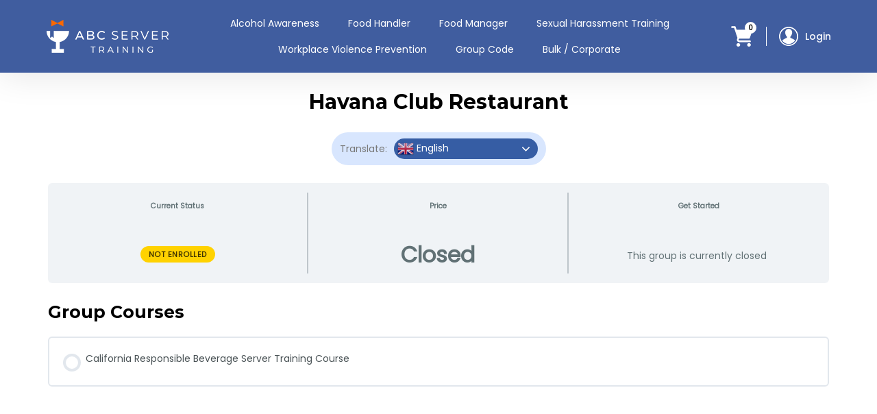

--- FILE ---
content_type: text/html; charset=UTF-8
request_url: https://www.abcservertraining.com/groups/havana-club-restaurant/
body_size: 18393
content:
<!DOCTYPE html>
<html lang="en">
<head>
<meta charset="utf-8">
<meta name="viewport" content="width=device-width, initial-scale=1, maximum-scale=1, user-scalable=0">
<meta http-equiv="x-ua-compatible" content="ie=edge">

<title>Havana Club Restaurant - ABC Server Training</title>
<link rel="profile" href="https://gmpg.org/xfn/11" />
<link rel="stylesheet" type="text/css" media="all" href="https://www.abcservertraining.com/wp-content/themes/abcNEW/style.css?ver=20190507" />
<link rel="pingback" href="https://www.abcservertraining.com/xmlrpc.php">
<meta name='robots' content='noindex, follow' />
	<style>img:is([sizes="auto" i], [sizes^="auto," i]) { contain-intrinsic-size: 3000px 1500px }</style>
	
	<!-- This site is optimized with the Yoast SEO Premium plugin v26.7 (Yoast SEO v26.7) - https://yoast.com/wordpress/plugins/seo/ -->
	<meta property="og:locale" content="en_US" />
	<meta property="og:type" content="article" />
	<meta property="og:title" content="Havana Club Restaurant" />
	<meta property="og:url" content="https://www.abcservertraining.com/groups/havana-club-restaurant/" />
	<meta property="og:site_name" content="ABC Server Training" />
	<meta property="article:modified_time" content="2022-06-28T18:43:48+00:00" />
	<meta name="twitter:card" content="summary_large_image" />
	<script type="application/ld+json" class="yoast-schema-graph">{"@context":"https://schema.org","@graph":[{"@type":"WebPage","@id":"https://www.abcservertraining.com/groups/havana-club-restaurant/","url":"https://www.abcservertraining.com/groups/havana-club-restaurant/","name":"Havana Club Restaurant - ABC Server Training","isPartOf":{"@id":"https://www.abcservertraining.com/#website"},"datePublished":"2022-06-28T18:42:11+00:00","dateModified":"2022-06-28T18:43:48+00:00","breadcrumb":{"@id":"https://www.abcservertraining.com/groups/havana-club-restaurant/#breadcrumb"},"inLanguage":"en-US","potentialAction":[{"@type":"ReadAction","target":["https://www.abcservertraining.com/groups/havana-club-restaurant/"]}]},{"@type":"BreadcrumbList","@id":"https://www.abcservertraining.com/groups/havana-club-restaurant/#breadcrumb","itemListElement":[{"@type":"ListItem","position":1,"name":"Home","item":"https://www.abcservertraining.com/"},{"@type":"ListItem","position":2,"name":"Groups","item":"https://www.abcservertraining.com/groups/"},{"@type":"ListItem","position":3,"name":"Havana Club Restaurant"}]},{"@type":"WebSite","@id":"https://www.abcservertraining.com/#website","url":"https://www.abcservertraining.com/","name":"ABC Server Training","description":"Alcohol Server Training","publisher":{"@id":"https://www.abcservertraining.com/#organization"},"potentialAction":[{"@type":"SearchAction","target":{"@type":"EntryPoint","urlTemplate":"https://www.abcservertraining.com/?s={search_term_string}"},"query-input":{"@type":"PropertyValueSpecification","valueRequired":true,"valueName":"search_term_string"}}],"inLanguage":"en-US"},{"@type":"Organization","@id":"https://www.abcservertraining.com/#organization","name":"ABC Server Training","url":"https://www.abcservertraining.com/","logo":{"@type":"ImageObject","inLanguage":"en-US","@id":"https://www.abcservertraining.com/#/schema/logo/image/","url":"https://www.abcservertraining.com/wp-content/uploads/2023/08/ABC-Server-Training-Final-package_JPG_Logo-02-scaled.jpg","contentUrl":"https://www.abcservertraining.com/wp-content/uploads/2023/08/ABC-Server-Training-Final-package_JPG_Logo-02-scaled.jpg","width":2560,"height":1894,"caption":"ABC Server Training"},"image":{"@id":"https://www.abcservertraining.com/#/schema/logo/image/"}}]}</script>
	<!-- / Yoast SEO Premium plugin. -->


<link rel='dns-prefetch' href='//capi-automation.s3.us-east-2.amazonaws.com' />
<link rel="alternate" type="application/rss+xml" title="ABC Server Training &raquo; Feed" href="https://www.abcservertraining.com/feed/" />
<link rel="alternate" type="application/rss+xml" title="ABC Server Training &raquo; Comments Feed" href="https://www.abcservertraining.com/comments/feed/" />
<script type="text/javascript">
/* <![CDATA[ */
window._wpemojiSettings = {"baseUrl":"https:\/\/s.w.org\/images\/core\/emoji\/16.0.1\/72x72\/","ext":".png","svgUrl":"https:\/\/s.w.org\/images\/core\/emoji\/16.0.1\/svg\/","svgExt":".svg","source":{"concatemoji":"https:\/\/www.abcservertraining.com\/wp-includes\/js\/wp-emoji-release.min.js?ver=6.8.3"}};
/*! This file is auto-generated */
!function(s,n){var o,i,e;function c(e){try{var t={supportTests:e,timestamp:(new Date).valueOf()};sessionStorage.setItem(o,JSON.stringify(t))}catch(e){}}function p(e,t,n){e.clearRect(0,0,e.canvas.width,e.canvas.height),e.fillText(t,0,0);var t=new Uint32Array(e.getImageData(0,0,e.canvas.width,e.canvas.height).data),a=(e.clearRect(0,0,e.canvas.width,e.canvas.height),e.fillText(n,0,0),new Uint32Array(e.getImageData(0,0,e.canvas.width,e.canvas.height).data));return t.every(function(e,t){return e===a[t]})}function u(e,t){e.clearRect(0,0,e.canvas.width,e.canvas.height),e.fillText(t,0,0);for(var n=e.getImageData(16,16,1,1),a=0;a<n.data.length;a++)if(0!==n.data[a])return!1;return!0}function f(e,t,n,a){switch(t){case"flag":return n(e,"\ud83c\udff3\ufe0f\u200d\u26a7\ufe0f","\ud83c\udff3\ufe0f\u200b\u26a7\ufe0f")?!1:!n(e,"\ud83c\udde8\ud83c\uddf6","\ud83c\udde8\u200b\ud83c\uddf6")&&!n(e,"\ud83c\udff4\udb40\udc67\udb40\udc62\udb40\udc65\udb40\udc6e\udb40\udc67\udb40\udc7f","\ud83c\udff4\u200b\udb40\udc67\u200b\udb40\udc62\u200b\udb40\udc65\u200b\udb40\udc6e\u200b\udb40\udc67\u200b\udb40\udc7f");case"emoji":return!a(e,"\ud83e\udedf")}return!1}function g(e,t,n,a){var r="undefined"!=typeof WorkerGlobalScope&&self instanceof WorkerGlobalScope?new OffscreenCanvas(300,150):s.createElement("canvas"),o=r.getContext("2d",{willReadFrequently:!0}),i=(o.textBaseline="top",o.font="600 32px Arial",{});return e.forEach(function(e){i[e]=t(o,e,n,a)}),i}function t(e){var t=s.createElement("script");t.src=e,t.defer=!0,s.head.appendChild(t)}"undefined"!=typeof Promise&&(o="wpEmojiSettingsSupports",i=["flag","emoji"],n.supports={everything:!0,everythingExceptFlag:!0},e=new Promise(function(e){s.addEventListener("DOMContentLoaded",e,{once:!0})}),new Promise(function(t){var n=function(){try{var e=JSON.parse(sessionStorage.getItem(o));if("object"==typeof e&&"number"==typeof e.timestamp&&(new Date).valueOf()<e.timestamp+604800&&"object"==typeof e.supportTests)return e.supportTests}catch(e){}return null}();if(!n){if("undefined"!=typeof Worker&&"undefined"!=typeof OffscreenCanvas&&"undefined"!=typeof URL&&URL.createObjectURL&&"undefined"!=typeof Blob)try{var e="postMessage("+g.toString()+"("+[JSON.stringify(i),f.toString(),p.toString(),u.toString()].join(",")+"));",a=new Blob([e],{type:"text/javascript"}),r=new Worker(URL.createObjectURL(a),{name:"wpTestEmojiSupports"});return void(r.onmessage=function(e){c(n=e.data),r.terminate(),t(n)})}catch(e){}c(n=g(i,f,p,u))}t(n)}).then(function(e){for(var t in e)n.supports[t]=e[t],n.supports.everything=n.supports.everything&&n.supports[t],"flag"!==t&&(n.supports.everythingExceptFlag=n.supports.everythingExceptFlag&&n.supports[t]);n.supports.everythingExceptFlag=n.supports.everythingExceptFlag&&!n.supports.flag,n.DOMReady=!1,n.readyCallback=function(){n.DOMReady=!0}}).then(function(){return e}).then(function(){var e;n.supports.everything||(n.readyCallback(),(e=n.source||{}).concatemoji?t(e.concatemoji):e.wpemoji&&e.twemoji&&(t(e.twemoji),t(e.wpemoji)))}))}((window,document),window._wpemojiSettings);
/* ]]> */
</script>
<link rel='stylesheet' id='cfw-blocks-styles-css' href='https://www.abcservertraining.com/wp-content/plugins/checkout-for-woocommerce/build/css/blocks-styles.css?ver=a1d32077b0abb8a3a7f2a2a546cab77c' type='text/css' media='all' />
<link rel='stylesheet' id='grassblade-css' href='https://www.abcservertraining.com/wp-content/plugins/grassblade/css/styles.css?ver=6.2.13' type='text/css' media='all' />
<link rel='stylesheet' id='grassblade-frontend-css' href='https://www.abcservertraining.com/wp-content/plugins/grassblade/css/frontend-styles.css?ver=6.2.13' type='text/css' media='all' />
<style id='wp-emoji-styles-inline-css' type='text/css'>

	img.wp-smiley, img.emoji {
		display: inline !important;
		border: none !important;
		box-shadow: none !important;
		height: 1em !important;
		width: 1em !important;
		margin: 0 0.07em !important;
		vertical-align: -0.1em !important;
		background: none !important;
		padding: 0 !important;
	}
</style>
<link rel='stylesheet' id='wp-block-library-css' href='https://www.abcservertraining.com/wp-includes/css/dist/block-library/style.min.css?ver=6.8.3' type='text/css' media='all' />
<style id='wp-block-library-theme-inline-css' type='text/css'>
.wp-block-audio :where(figcaption){color:#555;font-size:13px;text-align:center}.is-dark-theme .wp-block-audio :where(figcaption){color:#ffffffa6}.wp-block-audio{margin:0 0 1em}.wp-block-code{border:1px solid #ccc;border-radius:4px;font-family:Menlo,Consolas,monaco,monospace;padding:.8em 1em}.wp-block-embed :where(figcaption){color:#555;font-size:13px;text-align:center}.is-dark-theme .wp-block-embed :where(figcaption){color:#ffffffa6}.wp-block-embed{margin:0 0 1em}.blocks-gallery-caption{color:#555;font-size:13px;text-align:center}.is-dark-theme .blocks-gallery-caption{color:#ffffffa6}:root :where(.wp-block-image figcaption){color:#555;font-size:13px;text-align:center}.is-dark-theme :root :where(.wp-block-image figcaption){color:#ffffffa6}.wp-block-image{margin:0 0 1em}.wp-block-pullquote{border-bottom:4px solid;border-top:4px solid;color:currentColor;margin-bottom:1.75em}.wp-block-pullquote cite,.wp-block-pullquote footer,.wp-block-pullquote__citation{color:currentColor;font-size:.8125em;font-style:normal;text-transform:uppercase}.wp-block-quote{border-left:.25em solid;margin:0 0 1.75em;padding-left:1em}.wp-block-quote cite,.wp-block-quote footer{color:currentColor;font-size:.8125em;font-style:normal;position:relative}.wp-block-quote:where(.has-text-align-right){border-left:none;border-right:.25em solid;padding-left:0;padding-right:1em}.wp-block-quote:where(.has-text-align-center){border:none;padding-left:0}.wp-block-quote.is-large,.wp-block-quote.is-style-large,.wp-block-quote:where(.is-style-plain){border:none}.wp-block-search .wp-block-search__label{font-weight:700}.wp-block-search__button{border:1px solid #ccc;padding:.375em .625em}:where(.wp-block-group.has-background){padding:1.25em 2.375em}.wp-block-separator.has-css-opacity{opacity:.4}.wp-block-separator{border:none;border-bottom:2px solid;margin-left:auto;margin-right:auto}.wp-block-separator.has-alpha-channel-opacity{opacity:1}.wp-block-separator:not(.is-style-wide):not(.is-style-dots){width:100px}.wp-block-separator.has-background:not(.is-style-dots){border-bottom:none;height:1px}.wp-block-separator.has-background:not(.is-style-wide):not(.is-style-dots){height:2px}.wp-block-table{margin:0 0 1em}.wp-block-table td,.wp-block-table th{word-break:normal}.wp-block-table :where(figcaption){color:#555;font-size:13px;text-align:center}.is-dark-theme .wp-block-table :where(figcaption){color:#ffffffa6}.wp-block-video :where(figcaption){color:#555;font-size:13px;text-align:center}.is-dark-theme .wp-block-video :where(figcaption){color:#ffffffa6}.wp-block-video{margin:0 0 1em}:root :where(.wp-block-template-part.has-background){margin-bottom:0;margin-top:0;padding:1.25em 2.375em}
</style>
<style id='classic-theme-styles-inline-css' type='text/css'>
/*! This file is auto-generated */
.wp-block-button__link{color:#fff;background-color:#32373c;border-radius:9999px;box-shadow:none;text-decoration:none;padding:calc(.667em + 2px) calc(1.333em + 2px);font-size:1.125em}.wp-block-file__button{background:#32373c;color:#fff;text-decoration:none}
</style>
<link rel='stylesheet' id='ultp-gutenberg-blocks-css' href='https://www.abcservertraining.com/wp-content/plugins/uncanny-toolkit-pro/src/blocks/dist/index.css?ver=4.4' type='text/css' media='all' />
<style id='global-styles-inline-css' type='text/css'>
:root{--wp--preset--aspect-ratio--square: 1;--wp--preset--aspect-ratio--4-3: 4/3;--wp--preset--aspect-ratio--3-4: 3/4;--wp--preset--aspect-ratio--3-2: 3/2;--wp--preset--aspect-ratio--2-3: 2/3;--wp--preset--aspect-ratio--16-9: 16/9;--wp--preset--aspect-ratio--9-16: 9/16;--wp--preset--color--black: #000;--wp--preset--color--cyan-bluish-gray: #abb8c3;--wp--preset--color--white: #fff;--wp--preset--color--pale-pink: #f78da7;--wp--preset--color--vivid-red: #cf2e2e;--wp--preset--color--luminous-vivid-orange: #ff6900;--wp--preset--color--luminous-vivid-amber: #fcb900;--wp--preset--color--light-green-cyan: #7bdcb5;--wp--preset--color--vivid-green-cyan: #00d084;--wp--preset--color--pale-cyan-blue: #8ed1fc;--wp--preset--color--vivid-cyan-blue: #0693e3;--wp--preset--color--vivid-purple: #9b51e0;--wp--preset--color--blue: #0066cc;--wp--preset--color--medium-gray: #666;--wp--preset--color--light-gray: #f1f1f1;--wp--preset--gradient--vivid-cyan-blue-to-vivid-purple: linear-gradient(135deg,rgba(6,147,227,1) 0%,rgb(155,81,224) 100%);--wp--preset--gradient--light-green-cyan-to-vivid-green-cyan: linear-gradient(135deg,rgb(122,220,180) 0%,rgb(0,208,130) 100%);--wp--preset--gradient--luminous-vivid-amber-to-luminous-vivid-orange: linear-gradient(135deg,rgba(252,185,0,1) 0%,rgba(255,105,0,1) 100%);--wp--preset--gradient--luminous-vivid-orange-to-vivid-red: linear-gradient(135deg,rgba(255,105,0,1) 0%,rgb(207,46,46) 100%);--wp--preset--gradient--very-light-gray-to-cyan-bluish-gray: linear-gradient(135deg,rgb(238,238,238) 0%,rgb(169,184,195) 100%);--wp--preset--gradient--cool-to-warm-spectrum: linear-gradient(135deg,rgb(74,234,220) 0%,rgb(151,120,209) 20%,rgb(207,42,186) 40%,rgb(238,44,130) 60%,rgb(251,105,98) 80%,rgb(254,248,76) 100%);--wp--preset--gradient--blush-light-purple: linear-gradient(135deg,rgb(255,206,236) 0%,rgb(152,150,240) 100%);--wp--preset--gradient--blush-bordeaux: linear-gradient(135deg,rgb(254,205,165) 0%,rgb(254,45,45) 50%,rgb(107,0,62) 100%);--wp--preset--gradient--luminous-dusk: linear-gradient(135deg,rgb(255,203,112) 0%,rgb(199,81,192) 50%,rgb(65,88,208) 100%);--wp--preset--gradient--pale-ocean: linear-gradient(135deg,rgb(255,245,203) 0%,rgb(182,227,212) 50%,rgb(51,167,181) 100%);--wp--preset--gradient--electric-grass: linear-gradient(135deg,rgb(202,248,128) 0%,rgb(113,206,126) 100%);--wp--preset--gradient--midnight: linear-gradient(135deg,rgb(2,3,129) 0%,rgb(40,116,252) 100%);--wp--preset--font-size--small: 13px;--wp--preset--font-size--medium: 20px;--wp--preset--font-size--large: 36px;--wp--preset--font-size--x-large: 42px;--wp--preset--spacing--20: 0.44rem;--wp--preset--spacing--30: 0.67rem;--wp--preset--spacing--40: 1rem;--wp--preset--spacing--50: 1.5rem;--wp--preset--spacing--60: 2.25rem;--wp--preset--spacing--70: 3.38rem;--wp--preset--spacing--80: 5.06rem;--wp--preset--shadow--natural: 6px 6px 9px rgba(0, 0, 0, 0.2);--wp--preset--shadow--deep: 12px 12px 50px rgba(0, 0, 0, 0.4);--wp--preset--shadow--sharp: 6px 6px 0px rgba(0, 0, 0, 0.2);--wp--preset--shadow--outlined: 6px 6px 0px -3px rgba(255, 255, 255, 1), 6px 6px rgba(0, 0, 0, 1);--wp--preset--shadow--crisp: 6px 6px 0px rgba(0, 0, 0, 1);}:where(.is-layout-flex){gap: 0.5em;}:where(.is-layout-grid){gap: 0.5em;}body .is-layout-flex{display: flex;}.is-layout-flex{flex-wrap: wrap;align-items: center;}.is-layout-flex > :is(*, div){margin: 0;}body .is-layout-grid{display: grid;}.is-layout-grid > :is(*, div){margin: 0;}:where(.wp-block-columns.is-layout-flex){gap: 2em;}:where(.wp-block-columns.is-layout-grid){gap: 2em;}:where(.wp-block-post-template.is-layout-flex){gap: 1.25em;}:where(.wp-block-post-template.is-layout-grid){gap: 1.25em;}.has-black-color{color: var(--wp--preset--color--black) !important;}.has-cyan-bluish-gray-color{color: var(--wp--preset--color--cyan-bluish-gray) !important;}.has-white-color{color: var(--wp--preset--color--white) !important;}.has-pale-pink-color{color: var(--wp--preset--color--pale-pink) !important;}.has-vivid-red-color{color: var(--wp--preset--color--vivid-red) !important;}.has-luminous-vivid-orange-color{color: var(--wp--preset--color--luminous-vivid-orange) !important;}.has-luminous-vivid-amber-color{color: var(--wp--preset--color--luminous-vivid-amber) !important;}.has-light-green-cyan-color{color: var(--wp--preset--color--light-green-cyan) !important;}.has-vivid-green-cyan-color{color: var(--wp--preset--color--vivid-green-cyan) !important;}.has-pale-cyan-blue-color{color: var(--wp--preset--color--pale-cyan-blue) !important;}.has-vivid-cyan-blue-color{color: var(--wp--preset--color--vivid-cyan-blue) !important;}.has-vivid-purple-color{color: var(--wp--preset--color--vivid-purple) !important;}.has-black-background-color{background-color: var(--wp--preset--color--black) !important;}.has-cyan-bluish-gray-background-color{background-color: var(--wp--preset--color--cyan-bluish-gray) !important;}.has-white-background-color{background-color: var(--wp--preset--color--white) !important;}.has-pale-pink-background-color{background-color: var(--wp--preset--color--pale-pink) !important;}.has-vivid-red-background-color{background-color: var(--wp--preset--color--vivid-red) !important;}.has-luminous-vivid-orange-background-color{background-color: var(--wp--preset--color--luminous-vivid-orange) !important;}.has-luminous-vivid-amber-background-color{background-color: var(--wp--preset--color--luminous-vivid-amber) !important;}.has-light-green-cyan-background-color{background-color: var(--wp--preset--color--light-green-cyan) !important;}.has-vivid-green-cyan-background-color{background-color: var(--wp--preset--color--vivid-green-cyan) !important;}.has-pale-cyan-blue-background-color{background-color: var(--wp--preset--color--pale-cyan-blue) !important;}.has-vivid-cyan-blue-background-color{background-color: var(--wp--preset--color--vivid-cyan-blue) !important;}.has-vivid-purple-background-color{background-color: var(--wp--preset--color--vivid-purple) !important;}.has-black-border-color{border-color: var(--wp--preset--color--black) !important;}.has-cyan-bluish-gray-border-color{border-color: var(--wp--preset--color--cyan-bluish-gray) !important;}.has-white-border-color{border-color: var(--wp--preset--color--white) !important;}.has-pale-pink-border-color{border-color: var(--wp--preset--color--pale-pink) !important;}.has-vivid-red-border-color{border-color: var(--wp--preset--color--vivid-red) !important;}.has-luminous-vivid-orange-border-color{border-color: var(--wp--preset--color--luminous-vivid-orange) !important;}.has-luminous-vivid-amber-border-color{border-color: var(--wp--preset--color--luminous-vivid-amber) !important;}.has-light-green-cyan-border-color{border-color: var(--wp--preset--color--light-green-cyan) !important;}.has-vivid-green-cyan-border-color{border-color: var(--wp--preset--color--vivid-green-cyan) !important;}.has-pale-cyan-blue-border-color{border-color: var(--wp--preset--color--pale-cyan-blue) !important;}.has-vivid-cyan-blue-border-color{border-color: var(--wp--preset--color--vivid-cyan-blue) !important;}.has-vivid-purple-border-color{border-color: var(--wp--preset--color--vivid-purple) !important;}.has-vivid-cyan-blue-to-vivid-purple-gradient-background{background: var(--wp--preset--gradient--vivid-cyan-blue-to-vivid-purple) !important;}.has-light-green-cyan-to-vivid-green-cyan-gradient-background{background: var(--wp--preset--gradient--light-green-cyan-to-vivid-green-cyan) !important;}.has-luminous-vivid-amber-to-luminous-vivid-orange-gradient-background{background: var(--wp--preset--gradient--luminous-vivid-amber-to-luminous-vivid-orange) !important;}.has-luminous-vivid-orange-to-vivid-red-gradient-background{background: var(--wp--preset--gradient--luminous-vivid-orange-to-vivid-red) !important;}.has-very-light-gray-to-cyan-bluish-gray-gradient-background{background: var(--wp--preset--gradient--very-light-gray-to-cyan-bluish-gray) !important;}.has-cool-to-warm-spectrum-gradient-background{background: var(--wp--preset--gradient--cool-to-warm-spectrum) !important;}.has-blush-light-purple-gradient-background{background: var(--wp--preset--gradient--blush-light-purple) !important;}.has-blush-bordeaux-gradient-background{background: var(--wp--preset--gradient--blush-bordeaux) !important;}.has-luminous-dusk-gradient-background{background: var(--wp--preset--gradient--luminous-dusk) !important;}.has-pale-ocean-gradient-background{background: var(--wp--preset--gradient--pale-ocean) !important;}.has-electric-grass-gradient-background{background: var(--wp--preset--gradient--electric-grass) !important;}.has-midnight-gradient-background{background: var(--wp--preset--gradient--midnight) !important;}.has-small-font-size{font-size: var(--wp--preset--font-size--small) !important;}.has-medium-font-size{font-size: var(--wp--preset--font-size--medium) !important;}.has-large-font-size{font-size: var(--wp--preset--font-size--large) !important;}.has-x-large-font-size{font-size: var(--wp--preset--font-size--x-large) !important;}
:where(.wp-block-post-template.is-layout-flex){gap: 1.25em;}:where(.wp-block-post-template.is-layout-grid){gap: 1.25em;}
:where(.wp-block-columns.is-layout-flex){gap: 2em;}:where(.wp-block-columns.is-layout-grid){gap: 2em;}
:root :where(.wp-block-pullquote){font-size: 1.5em;line-height: 1.6;}
</style>
<link rel='stylesheet' id='frontcss-css' href='https://www.abcservertraining.com/wp-content/plugins/addify-abandoned-cart-recovery/includes/../assets/css/front.css?ver=3.4.1' type='text/css' media='all' />
<link rel='stylesheet' id='af_donate_font_aw-css' href='https://www.abcservertraining.com/wp-content/plugins/addify-abandoned-cart-recovery/assets/fontawesome/css/all.css?ver=4.7.0' type='text/css' media='all' />
<link rel='stylesheet' id='flexy-breadcrumb-css' href='https://www.abcservertraining.com/wp-content/plugins/flexy-breadcrumb/public/css/flexy-breadcrumb-public.css?ver=1.2.1' type='text/css' media='all' />
<link rel='stylesheet' id='flexy-breadcrumb-font-awesome-css' href='https://www.abcservertraining.com/wp-content/plugins/flexy-breadcrumb/public/css/font-awesome.min.css?ver=4.7.0' type='text/css' media='all' />
<link rel='stylesheet' id='wpsm_ac-font-awesome-front-css' href='https://www.abcservertraining.com/wp-content/plugins/responsive-accordion-and-collapse/css/font-awesome/css/font-awesome.min.css?ver=6.8.3' type='text/css' media='all' />
<link rel='stylesheet' id='wpsm_ac_bootstrap-front-css' href='https://www.abcservertraining.com/wp-content/plugins/responsive-accordion-and-collapse/css/bootstrap-front.css?ver=6.8.3' type='text/css' media='all' />
<link rel='stylesheet' id='uncannyowl-learndash-toolkit-free-css' href='https://www.abcservertraining.com/wp-content/plugins/uncanny-learndash-toolkit/src/assets/frontend/dist/bundle.min.css?ver=3.8.0.2' type='text/css' media='all' />
<link rel='stylesheet' id='ultp-frontend-css' href='https://www.abcservertraining.com/wp-content/plugins/uncanny-toolkit-pro/src/assets/dist/frontend/bundle.min.css?ver=4.4' type='text/css' media='all' />
<link rel='stylesheet' id='woocommerce-layout-css' href='https://www.abcservertraining.com/wp-content/plugins/woocommerce/assets/css/woocommerce-layout.css?ver=10.4.3' type='text/css' media='all' />
<link rel='stylesheet' id='woocommerce-smallscreen-css' href='https://www.abcservertraining.com/wp-content/plugins/woocommerce/assets/css/woocommerce-smallscreen.css?ver=10.4.3' type='text/css' media='only screen and (max-width: 768px)' />
<link rel='stylesheet' id='woocommerce-general-css' href='https://www.abcservertraining.com/wp-content/plugins/woocommerce/assets/css/woocommerce.css?ver=10.4.3' type='text/css' media='all' />
<style id='woocommerce-inline-inline-css' type='text/css'>
.woocommerce form .form-row .required { visibility: visible; }
</style>
<link rel='stylesheet' id='affwp-forms-css' href='https://www.abcservertraining.com/wp-content/plugins/affiliate-wp/assets/css/forms.min.css?ver=2.30.2' type='text/css' media='all' />
<link rel='stylesheet' id='learndash_quiz_front_css-css' href='//www.abcservertraining.com/wp-content/plugins/sfwd-lms/themes/legacy/templates/learndash_quiz_front.min.css?ver=4.25.7.1' type='text/css' media='all' />
<link rel='stylesheet' id='dashicons-css' href='https://www.abcservertraining.com/wp-includes/css/dashicons.min.css?ver=6.8.3' type='text/css' media='all' />
<link rel='stylesheet' id='learndash-css' href='//www.abcservertraining.com/wp-content/plugins/sfwd-lms/src/assets/dist/css/styles.css?ver=4.25.7.1' type='text/css' media='all' />
<link rel='stylesheet' id='jquery-dropdown-css-css' href='//www.abcservertraining.com/wp-content/plugins/sfwd-lms/assets/css/jquery.dropdown.min.css?ver=4.25.7.1' type='text/css' media='all' />
<link rel='stylesheet' id='learndash_lesson_video-css' href='//www.abcservertraining.com/wp-content/plugins/sfwd-lms/themes/legacy/templates/learndash_lesson_video.min.css?ver=4.25.7.1' type='text/css' media='all' />
<link rel='stylesheet' id='learndash-admin-bar-css' href='https://www.abcservertraining.com/wp-content/plugins/sfwd-lms/src/assets/dist/css/admin-bar/styles.css?ver=4.25.7.1' type='text/css' media='all' />
<link rel='stylesheet' id='learndash-course-grid-skin-grid-css' href='https://www.abcservertraining.com/wp-content/plugins/sfwd-lms/includes/course-grid/templates/skins/grid/style.css?ver=4.25.7.1' type='text/css' media='all' />
<link rel='stylesheet' id='learndash-course-grid-pagination-css' href='https://www.abcservertraining.com/wp-content/plugins/sfwd-lms/includes/course-grid/templates/pagination/style.css?ver=4.25.7.1' type='text/css' media='all' />
<link rel='stylesheet' id='learndash-course-grid-filter-css' href='https://www.abcservertraining.com/wp-content/plugins/sfwd-lms/includes/course-grid/templates/filter/style.css?ver=4.25.7.1' type='text/css' media='all' />
<link rel='stylesheet' id='learndash-course-grid-card-grid-1-css' href='https://www.abcservertraining.com/wp-content/plugins/sfwd-lms/includes/course-grid/templates/cards/grid-1/style.css?ver=4.25.7.1' type='text/css' media='all' />
<link rel='stylesheet' id='h5p-plugin-styles-css' href='https://www.abcservertraining.com/wp-content/plugins/h5p/h5p-php-library/styles/h5p.css?ver=1.16.2' type='text/css' media='all' />
<link rel='stylesheet' id='twentyten-block-style-css' href='https://www.abcservertraining.com/wp-content/themes/abcNEW/blocks.css?ver=20181218' type='text/css' media='all' />
<link rel='stylesheet' id='learndash-front-css' href='//www.abcservertraining.com/wp-content/plugins/sfwd-lms/themes/ld30/assets/css/learndash.min.css?ver=4.25.7.1' type='text/css' media='all' />
<style id='learndash-front-inline-css' type='text/css'>
		.learndash-wrapper .ld-item-list .ld-item-list-item.ld-is-next,
		.learndash-wrapper .wpProQuiz_content .wpProQuiz_questionListItem label:focus-within {
			border-color: #001436;
		}

		/*
		.learndash-wrapper a:not(.ld-button):not(#quiz_continue_link):not(.ld-focus-menu-link):not(.btn-blue):not(#quiz_continue_link):not(.ld-js-register-account):not(#ld-focus-mode-course-heading):not(#btn-join):not(.ld-item-name):not(.ld-table-list-item-preview):not(.ld-lesson-item-preview-heading),
		 */

		.learndash-wrapper .ld-breadcrumbs a,
		.learndash-wrapper .ld-lesson-item.ld-is-current-lesson .ld-lesson-item-preview-heading,
		.learndash-wrapper .ld-lesson-item.ld-is-current-lesson .ld-lesson-title,
		.learndash-wrapper .ld-primary-color-hover:hover,
		.learndash-wrapper .ld-primary-color,
		.learndash-wrapper .ld-primary-color-hover:hover,
		.learndash-wrapper .ld-primary-color,
		.learndash-wrapper .ld-tabs .ld-tabs-navigation .ld-tab.ld-active,
		.learndash-wrapper .ld-button.ld-button-transparent,
		.learndash-wrapper .ld-button.ld-button-reverse,
		.learndash-wrapper .ld-icon-certificate,
		.learndash-wrapper .ld-login-modal .ld-login-modal-login .ld-modal-heading,
		#wpProQuiz_user_content a,
		.learndash-wrapper .ld-item-list .ld-item-list-item a.ld-item-name:hover,
		.learndash-wrapper .ld-focus-comments__heading-actions .ld-expand-button,
		.learndash-wrapper .ld-focus-comments__heading a,
		.learndash-wrapper .ld-focus-comments .comment-respond a,
		.learndash-wrapper .ld-focus-comment .ld-comment-reply a.comment-reply-link:hover,
		.learndash-wrapper .ld-expand-button.ld-button-alternate {
			color: #001436 !important;
		}

		.learndash-wrapper .ld-focus-comment.bypostauthor>.ld-comment-wrapper,
		.learndash-wrapper .ld-focus-comment.role-group_leader>.ld-comment-wrapper,
		.learndash-wrapper .ld-focus-comment.role-administrator>.ld-comment-wrapper {
			background-color:rgba(0, 20, 54, 0.03) !important;
		}


		.learndash-wrapper .ld-primary-background,
		.learndash-wrapper .ld-tabs .ld-tabs-navigation .ld-tab.ld-active:after {
			background: #001436 !important;
		}



		.learndash-wrapper .ld-course-navigation .ld-lesson-item.ld-is-current-lesson .ld-status-incomplete,
		.learndash-wrapper .ld-focus-comment.bypostauthor:not(.ptype-sfwd-assignment) >.ld-comment-wrapper>.ld-comment-avatar img,
		.learndash-wrapper .ld-focus-comment.role-group_leader>.ld-comment-wrapper>.ld-comment-avatar img,
		.learndash-wrapper .ld-focus-comment.role-administrator>.ld-comment-wrapper>.ld-comment-avatar img {
			border-color: #001436 !important;
		}



		.learndash-wrapper .ld-loading::before {
			border-top:3px solid #001436 !important;
		}

		.learndash-wrapper .ld-button:hover:not([disabled]):not(.ld-button-transparent):not(.ld--ignore-inline-css),
		#learndash-tooltips .ld-tooltip:after,
		#learndash-tooltips .ld-tooltip,
		.ld-tooltip:not(.ld-tooltip--modern) [role="tooltip"],
		.learndash-wrapper .ld-primary-background,
		.learndash-wrapper .btn-join:not(.ld--ignore-inline-css),
		.learndash-wrapper #btn-join:not(.ld--ignore-inline-css),
		.learndash-wrapper .ld-button:not([disabled]):not(.ld-button-reverse):not(.ld-button-transparent):not(.ld--ignore-inline-css),
		.learndash-wrapper .ld-expand-button:not([disabled]),
		.learndash-wrapper .wpProQuiz_content .wpProQuiz_button:not([disabled]):not(.wpProQuiz_button_reShowQuestion):not(.wpProQuiz_button_restartQuiz),
		.learndash-wrapper .wpProQuiz_content .wpProQuiz_button2:not([disabled]),
		.learndash-wrapper .ld-focus .ld-focus-sidebar .ld-course-navigation-heading,
		.learndash-wrapper .ld-focus-comments .form-submit #submit,
		.learndash-wrapper .ld-login-modal input[type='submit']:not([disabled]),
		.learndash-wrapper .ld-login-modal .ld-login-modal-register:not([disabled]),
		.learndash-wrapper .wpProQuiz_content .wpProQuiz_certificate a.btn-blue:not([disabled]),
		.learndash-wrapper .ld-focus .ld-focus-header .ld-user-menu .ld-user-menu-items a:not([disabled]),
		#wpProQuiz_user_content table.wp-list-table thead th,
		#wpProQuiz_overlay_close:not([disabled]),
		.learndash-wrapper .ld-expand-button.ld-button-alternate:not([disabled]) .ld-icon {
			background-color: #001436 !important;
			color: #ffffff;
		}

		.learndash-wrapper .ld-focus .ld-focus-sidebar .ld-focus-sidebar-trigger:not([disabled]):not(:hover):not(:focus) .ld-icon {
			background-color: #001436;
		}

		.learndash-wrapper .ld-focus .ld-focus-sidebar .ld-focus-sidebar-trigger:hover .ld-icon,
		.learndash-wrapper .ld-focus .ld-focus-sidebar .ld-focus-sidebar-trigger:focus .ld-icon {
			border-color: #001436;
			color: #001436;
		}

		.learndash-wrapper .ld-button:focus:not(.ld-button-transparent):not(.ld--ignore-inline-css),
		.learndash-wrapper .btn-join:focus:not(.ld--ignore-inline-css),
		.learndash-wrapper #btn-join:focus:not(.ld--ignore-inline-css),
		.learndash-wrapper .ld-expand-button:focus,
		.learndash-wrapper .wpProQuiz_content .wpProQuiz_button:not(.wpProQuiz_button_reShowQuestion):focus:not(.wpProQuiz_button_restartQuiz),
		.learndash-wrapper .wpProQuiz_content .wpProQuiz_button2:focus,
		.learndash-wrapper .ld-focus-comments .form-submit #submit,
		.learndash-wrapper .ld-login-modal input[type='submit']:focus,
		.learndash-wrapper .ld-login-modal .ld-login-modal-register:focus,
		.learndash-wrapper .wpProQuiz_content .wpProQuiz_certificate a.btn-blue:focus {
			opacity: 0.75; /* Replicates the hover/focus states pre-4.21.3. */
			outline-color: #001436;
		}

		.learndash-wrapper .ld-button:hover:not(.ld-button-transparent):not(.ld--ignore-inline-css),
		.learndash-wrapper .btn-join:hover:not(.ld--ignore-inline-css),
		.learndash-wrapper #btn-join:hover:not(.ld--ignore-inline-css),
		.learndash-wrapper .ld-expand-button:hover,
		.learndash-wrapper .wpProQuiz_content .wpProQuiz_button:not(.wpProQuiz_button_reShowQuestion):hover:not(.wpProQuiz_button_restartQuiz),
		.learndash-wrapper .wpProQuiz_content .wpProQuiz_button2:hover,
		.learndash-wrapper .ld-focus-comments .form-submit #submit,
		.learndash-wrapper .ld-login-modal input[type='submit']:hover,
		.learndash-wrapper .ld-login-modal .ld-login-modal-register:hover,
		.learndash-wrapper .wpProQuiz_content .wpProQuiz_certificate a.btn-blue:hover {
			background-color: #001436; /* Replicates the hover/focus states pre-4.21.3. */
			opacity: 0.85; /* Replicates the hover/focus states pre-4.21.3. */
		}

		.learndash-wrapper .ld-item-list .ld-item-search .ld-closer:focus {
			border-color: #001436;
		}

		.learndash-wrapper .ld-focus .ld-focus-header .ld-user-menu .ld-user-menu-items:before {
			border-bottom-color: #001436 !important;
		}

		.learndash-wrapper .ld-button.ld-button-transparent:hover {
			background: transparent !important;
		}

		.learndash-wrapper .ld-button.ld-button-transparent:focus {
			outline-color: #001436;
		}

		.learndash-wrapper .ld-focus .ld-focus-header .sfwd-mark-complete .learndash_mark_complete_button:not(.ld--ignore-inline-css),
		.learndash-wrapper .ld-focus .ld-focus-header #sfwd-mark-complete #learndash_mark_complete_button,
		.learndash-wrapper .ld-button.ld-button-transparent,
		.learndash-wrapper .ld-button.ld-button-alternate,
		.learndash-wrapper .ld-expand-button.ld-button-alternate {
			background-color:transparent !important;
		}

		.learndash-wrapper .ld-focus-header .ld-user-menu .ld-user-menu-items a,
		.learndash-wrapper .ld-button.ld-button-reverse:hover,
		.learndash-wrapper .ld-alert-success .ld-alert-icon.ld-icon-certificate,
		.learndash-wrapper .ld-alert-warning .ld-button,
		.learndash-wrapper .ld-primary-background.ld-status {
			color:white !important;
		}

		.learndash-wrapper .ld-status.ld-status-unlocked {
			background-color: rgba(0,20,54,0.2) !important;
			color: #001436 !important;
		}

		.learndash-wrapper .wpProQuiz_content .wpProQuiz_addToplist {
			background-color: rgba(0,20,54,0.1) !important;
			border: 1px solid #001436 !important;
		}

		.learndash-wrapper .wpProQuiz_content .wpProQuiz_toplistTable th {
			background: #001436 !important;
		}

		.learndash-wrapper .wpProQuiz_content .wpProQuiz_toplistTrOdd {
			background-color: rgba(0,20,54,0.1) !important;
		}


		.learndash-wrapper .wpProQuiz_content .wpProQuiz_time_limit .wpProQuiz_progress {
			background-color: #001436 !important;
		}
		
		.learndash-wrapper #quiz_continue_link,
		.learndash-wrapper .ld-secondary-background,
		.learndash-wrapper .learndash_mark_complete_button:not(.ld--ignore-inline-css),
		.learndash-wrapper #learndash_mark_complete_button,
		.learndash-wrapper .ld-status-complete,
		.learndash-wrapper .ld-alert-success .ld-button,
		.learndash-wrapper .ld-alert-success .ld-alert-icon {
			background-color: #fa6704 !important;
		}

		.learndash-wrapper #quiz_continue_link:focus,
		.learndash-wrapper .learndash_mark_complete_button:focus:not(.ld--ignore-inline-css),
		.learndash-wrapper #learndash_mark_complete_button:focus,
		.learndash-wrapper .ld-alert-success .ld-button:focus {
			outline-color: #fa6704;
		}

		.learndash-wrapper .wpProQuiz_content a#quiz_continue_link {
			background-color: #fa6704 !important;
		}

		.learndash-wrapper .wpProQuiz_content a#quiz_continue_link:focus {
			outline-color: #fa6704;
		}

		.learndash-wrapper .course_progress .sending_progress_bar {
			background: #fa6704 !important;
		}

		.learndash-wrapper .wpProQuiz_content .wpProQuiz_button_reShowQuestion:hover, .learndash-wrapper .wpProQuiz_content .wpProQuiz_button_restartQuiz:hover {
			background-color: #fa6704 !important;
			opacity: 0.75;
		}

		.learndash-wrapper .wpProQuiz_content .wpProQuiz_button_reShowQuestion:focus,
		.learndash-wrapper .wpProQuiz_content .wpProQuiz_button_restartQuiz:focus {
			outline-color: #fa6704;
		}

		.learndash-wrapper .ld-secondary-color-hover:hover,
		.learndash-wrapper .ld-secondary-color,
		.learndash-wrapper .ld-focus .ld-focus-header .sfwd-mark-complete .learndash_mark_complete_button:not(.ld--ignore-inline-css),
		.learndash-wrapper .ld-focus .ld-focus-header #sfwd-mark-complete #learndash_mark_complete_button,
		.learndash-wrapper .ld-focus .ld-focus-header .sfwd-mark-complete:after {
			color: #fa6704 !important;
		}

		.learndash-wrapper .ld-secondary-in-progress-icon {
			border-left-color: #fa6704 !important;
			border-top-color: #fa6704 !important;
		}

		.learndash-wrapper .ld-alert-success {
			border-color: #fa6704;
			background-color: transparent !important;
			color: #fa6704;
		}

		
</style>
<link rel='stylesheet' id='pmw-public-elementor-fix-css' href='https://www.abcservertraining.com/wp-content/plugins/woocommerce-google-adwords-conversion-tracking-tag/css/public/elementor-fix.css?ver=1.54.1' type='text/css' media='all' />
<link rel='stylesheet' id='noty-style-css' href='https://www.abcservertraining.com/wp-content/plugins/learndash-achievements/lib/noty/noty.css?ver=2.0.4' type='text/css' media='screen' />
<link rel='stylesheet' id='ld-achievements-style-css' href='https://www.abcservertraining.com/wp-content/plugins/learndash-achievements/dist/css/styles.min.css?ver=2.0.4' type='text/css' media='screen' />
<script type="text/javascript" src="https://www.abcservertraining.com/wp-includes/js/jquery/jquery.min.js?ver=3.7.1" id="jquery-core-js"></script>
<script type="text/javascript" src="https://www.abcservertraining.com/wp-includes/js/jquery/jquery-migrate.min.js?ver=3.4.1" id="jquery-migrate-js"></script>
<script type="text/javascript" id="gb-user-profile-js-extra">
/* <![CDATA[ */
var gb_profile = {"date":"Date","score":"Score","status":"Status","timespent":"Timespent","quiz_report":"Quiz Report","completed":"Completed","attempted":"Attempted","passed":"Passed","failed":"Failed","in_progress":"In Progress","datatables_language":{"sEmptyTable":"No data available in table","sInfo":"Showing _START_ to _END_ of _TOTAL_ entries","sInfoEmpty":"Showing 0 to 0 of 0 entries","sInfoFiltered":"(filtered from _MAX_ total entries)","sInfoPostFix":"","sInfoThousands":",","sLengthMenu":"Show _MENU_ entries","sLoadingRecords":"Loading...","sProcessing":"Processing...","sSearch":"Search:","sZeroRecords":"No matching records found","oPaginate":{"sFirst":"First","sLast":"Last","sNext":"Next","sPrevious":"Previous"},"oAria":{"sSortAscending":": activate to sort column ascending","sSortDescending":": activate to sort column descending"}},"plugin_dir_url":"https:\/\/www.abcservertraining.com\/wp-content\/plugins\/grassblade"};
/* ]]> */
</script>
<script type="text/javascript" src="https://www.abcservertraining.com/wp-content/plugins/grassblade/addons/user_report/js/script.js?ver=6.2.13" id="gb-user-profile-js"></script>
<script type="text/javascript" id="frontjs-js-extra">
/* <![CDATA[ */
var php_vars = {"admin_url":"https:\/\/www.abcservertraining.com\/wp-admin\/admin-ajax.php","nonce":"17dc06cf1b"};
/* ]]> */
</script>
<script type="text/javascript" src="https://www.abcservertraining.com/wp-content/plugins/addify-abandoned-cart-recovery/includes/../assets/js/front.js?ver=1.0.0" id="frontjs-js"></script>
<script type="text/javascript" id="uncannyowl-learndash-toolkit-free-js-extra">
/* <![CDATA[ */
var UncannyToolkit = {"ajax":{"url":"https:\/\/www.abcservertraining.com\/wp-admin\/admin-ajax.php","nonce":"57ef0062d9"},"integrity":{"shouldPreventConcurrentLogin":false},"i18n":{"dismiss":"Dismiss","preventConcurrentLogin":"Your account has exceeded maximum concurrent login number.","error":{"generic":"Something went wrong. Please, try again"}},"modals":[]};
/* ]]> */
</script>
<script type="text/javascript" src="https://www.abcservertraining.com/wp-content/plugins/uncanny-learndash-toolkit/src/assets/frontend/dist/bundle.min.js?ver=3.8.0.2" id="uncannyowl-learndash-toolkit-free-js"></script>
<script type="text/javascript" id="ultp-frontend-js-extra">
/* <![CDATA[ */
var UncannyToolkitPro = {"restURL":"https:\/\/www.abcservertraining.com\/wp-json\/uo_toolkit\/v1\/","nonce":"c84bf466d5"};
/* ]]> */
</script>
<script type="text/javascript" src="https://www.abcservertraining.com/wp-content/plugins/uncanny-toolkit-pro/src/assets/dist/frontend/bundle.min.js?ver=4.4" id="ultp-frontend-js"></script>
<script type="text/javascript" src="https://www.abcservertraining.com/wp-content/plugins/woocommerce/assets/js/jquery-blockui/jquery.blockUI.min.js?ver=2.7.0-wc.10.4.3" id="wc-jquery-blockui-js" defer="defer" data-wp-strategy="defer"></script>
<script type="text/javascript" id="wc-add-to-cart-js-extra">
/* <![CDATA[ */
var wc_add_to_cart_params = {"ajax_url":"\/wp-admin\/admin-ajax.php","wc_ajax_url":"\/?wc-ajax=%%endpoint%%","i18n_view_cart":"View cart","cart_url":"https:\/\/www.abcservertraining.com\/checkout\/","is_cart":"","cart_redirect_after_add":"no"};
/* ]]> */
</script>
<script type="text/javascript" src="https://www.abcservertraining.com/wp-content/plugins/woocommerce/assets/js/frontend/add-to-cart.min.js?ver=10.4.3" id="wc-add-to-cart-js" defer="defer" data-wp-strategy="defer"></script>
<script type="text/javascript" src="https://www.abcservertraining.com/wp-content/plugins/woocommerce/assets/js/js-cookie/js.cookie.min.js?ver=2.1.4-wc.10.4.3" id="wc-js-cookie-js" defer="defer" data-wp-strategy="defer"></script>
<script type="text/javascript" id="woocommerce-js-extra">
/* <![CDATA[ */
var woocommerce_params = {"ajax_url":"\/wp-admin\/admin-ajax.php","wc_ajax_url":"\/?wc-ajax=%%endpoint%%","i18n_password_show":"Show password","i18n_password_hide":"Hide password"};
/* ]]> */
</script>
<script type="text/javascript" src="https://www.abcservertraining.com/wp-content/plugins/woocommerce/assets/js/frontend/woocommerce.min.js?ver=10.4.3" id="woocommerce-js" defer="defer" data-wp-strategy="defer"></script>
<script type="text/javascript" src="https://www.abcservertraining.com/wp-content/plugins/woocommerce/assets/js/jquery-cookie/jquery.cookie.min.js?ver=1.4.1-wc.10.4.3" id="wc-jquery-cookie-js" data-wp-strategy="defer"></script>
<script type="text/javascript" id="jquery-cookie-js-extra">
/* <![CDATA[ */
var affwp_scripts = {"ajaxurl":"https:\/\/www.abcservertraining.com\/wp-admin\/admin-ajax.php"};
/* ]]> */
</script>
<script type="text/javascript" id="affwp-tracking-js-extra">
/* <![CDATA[ */
var affwp_debug_vars = {"integrations":{"woocommerce":"WooCommerce"},"version":"2.30.2","currency":"USD","ref_cookie":"affwp_ref","visit_cookie":"affwp_ref_visit_id","campaign_cookie":"affwp_campaign"};
/* ]]> */
</script>
<script type="text/javascript" src="https://www.abcservertraining.com/wp-content/plugins/affiliate-wp/assets/js/tracking.min.js?ver=2.30.2" id="affwp-tracking-js"></script>
<script type="text/javascript" src="https://www.abcservertraining.com/wp-includes/js/dist/hooks.min.js?ver=4d63a3d491d11ffd8ac6" id="wp-hooks-js"></script>
<script type="text/javascript" id="wpm-js-extra">
/* <![CDATA[ */
var wpm = {"ajax_url":"https:\/\/www.abcservertraining.com\/wp-admin\/admin-ajax.php","root":"https:\/\/www.abcservertraining.com\/wp-json\/","nonce_wp_rest":"c84bf466d5","nonce_ajax":"ee378f0df5"};
/* ]]> */
</script>
<script type="text/javascript" src="https://www.abcservertraining.com/wp-content/plugins/woocommerce-google-adwords-conversion-tracking-tag/js/public/free/wpm-public.p1.min.js?ver=1.54.1" id="wpm-js"></script>
<script type="text/javascript" id="grassblade-js-extra">
/* <![CDATA[ */
var gb_data = {"plugin_dir_url":"https:\/\/www.abcservertraining.com\/wp-content\/plugins\/grassblade\/","is_admin":"","is_guest":"1","ajax_url":"https:\/\/www.abcservertraining.com\/wp-admin\/admin-ajax.php","post_id":"62304","lrs_exists":"1","completion_tracking_enabled":"","post_completion":"","lang":{"confirm_reset_learner_progress":"Are you sure you want to reset progress on this content for all learners?","S.No.":"S.No.","User":"User","Email":"Email","Video":"Video","Length":"Length","Attempts":"Attempts","Timespent":"Timespent","Heatmap":"Heatmap","Completed %":"Completed %","Not Watched":"Not Watched","Type":"Type","Percentage Watched":"Percentage Watched","Select All":"Select All","Select None":"Select None","Loading...":"Loading...","No data.":"No data.","Content":"Content","Date":"Date","Student Score %":"Student Score %","Group Avg":"Group Avg","Global Avg":"Global Avg","Time Spent":"Time Spent"},"labels":{"content_passed_message":"Congratulations! You have successfully %s the content.","content_failed_message":"You did not pass.","content_getting_result":"Getting your Result ...","passed":"Passed","failed":"Failed","completed":"Completed"}};
/* ]]> */
</script>
<script type="text/javascript" src="https://www.abcservertraining.com/wp-content/plugins/grassblade/js/script.js?ver=6.2.13" id="grassblade-js"></script>
<link rel="https://api.w.org/" href="https://www.abcservertraining.com/wp-json/" /><link rel="alternate" title="JSON" type="application/json" href="https://www.abcservertraining.com/wp-json/wp/v2/groups/62304" /><link rel="EditURI" type="application/rsd+xml" title="RSD" href="https://www.abcservertraining.com/xmlrpc.php?rsd" />
<link rel='shortlink' href='https://www.abcservertraining.com/?p=62304' />
<link rel="alternate" title="oEmbed (JSON)" type="application/json+oembed" href="https://www.abcservertraining.com/wp-json/oembed/1.0/embed?url=https%3A%2F%2Fwww.abcservertraining.com%2Fgroups%2Fhavana-club-restaurant%2F" />
<link rel="alternate" title="oEmbed (XML)" type="text/xml+oembed" href="https://www.abcservertraining.com/wp-json/oembed/1.0/embed?url=https%3A%2F%2Fwww.abcservertraining.com%2Fgroups%2Fhavana-club-restaurant%2F&#038;format=xml" />

            <style type="text/css">              
                
                /* Background color */
                .fbc-page .fbc-wrap .fbc-items {
                    background-color: transparent;
                }
                /* Items font size */
                .fbc-page .fbc-wrap .fbc-items li {
                    font-size: 14px;
                }
                
                /* Items' link color */
                .fbc-page .fbc-wrap .fbc-items li a {
                    color: #000000;                    
                }
                
                /* Seprator color */
                .fbc-page .fbc-wrap .fbc-items li .fbc-separator {
                    color: #000000;
                }
                
                /* Active item & end-text color */
                .fbc-page .fbc-wrap .fbc-items li.active span,
                .fbc-page .fbc-wrap .fbc-items li .fbc-end-text {
                    color: #797979;
                    font-size: 14px;
                }
            </style>

            		<script type="text/javascript">
		var AFFWP = AFFWP || {};
		AFFWP.referral_var = 'ref';
		AFFWP.expiration = 30;
		AFFWP.debug = 0;


		AFFWP.referral_credit_last = 0;
		</script>
	<noscript><style>.woocommerce-product-gallery{ opacity: 1 !important; }</style></noscript>
	<meta name="generator" content="Elementor 3.34.1; features: additional_custom_breakpoints; settings: css_print_method-external, google_font-disabled, font_display-swap">

<!-- START Pixel Manager for WooCommerce -->

		<script>

			window.wpmDataLayer = window.wpmDataLayer || {};
			window.wpmDataLayer = Object.assign(window.wpmDataLayer, {"cart":{},"cart_item_keys":{},"version":{"number":"1.54.1","pro":false,"eligible_for_updates":false,"distro":"fms","beta":false,"show":true},"pixels":{"google":{"linker":{"settings":null},"user_id":false,"ads":{"conversion_ids":{"AW-10791119849":"jG09CK_l24ADEOnXzZko"},"dynamic_remarketing":{"status":true,"id_type":"post_id","send_events_with_parent_ids":true},"google_business_vertical":"retail","phone_conversion_number":"","phone_conversion_label":""},"tag_id":"AW-10791119849","tag_id_suppressed":[],"tag_gateway":{"measurement_path":""},"tcf_support":false,"consent_mode":{"is_active":false,"wait_for_update":500,"ads_data_redaction":false,"url_passthrough":true}}},"shop":{"list_name":"","list_id":"","page_type":"","currency":"USD","selectors":{"addToCart":[],"beginCheckout":[]},"order_duplication_prevention":true,"view_item_list_trigger":{"test_mode":false,"background_color":"green","opacity":0.5,"repeat":true,"timeout":1000,"threshold":0.80000000000000004},"variations_output":true,"session_active":false},"page":{"id":62304,"title":"Havana Club Restaurant","type":"groups","categories":[],"parent":{"id":0,"title":"Havana Club Restaurant","type":"groups","categories":[]}},"general":{"user_logged_in":false,"scroll_tracking_thresholds":[],"page_id":62304,"exclude_domains":[],"server_2_server":{"active":false,"user_agent_exclude_patterns":[],"ip_exclude_list":[],"pageview_event_s2s":{"is_active":false,"pixels":[]}},"consent_management":{"explicit_consent":false},"lazy_load_pmw":false,"chunk_base_path":"https://www.abcservertraining.com/wp-content/plugins/woocommerce-google-adwords-conversion-tracking-tag/js/public/free/","modules":{"load_deprecated_functions":true}}});

		</script>

		
<!-- END Pixel Manager for WooCommerce -->

		<style type="text/css" media="screen">
			.noty_theme__learndash.noty_type__success {
							background-color: #333333;
				border-bottom: 1px solid#333333;
			 				 color: #ffffff;
						}
		</style>

					<script  type="text/javascript">
				!function(f,b,e,v,n,t,s){if(f.fbq)return;n=f.fbq=function(){n.callMethod?
					n.callMethod.apply(n,arguments):n.queue.push(arguments)};if(!f._fbq)f._fbq=n;
					n.push=n;n.loaded=!0;n.version='2.0';n.queue=[];t=b.createElement(e);t.async=!0;
					t.src=v;s=b.getElementsByTagName(e)[0];s.parentNode.insertBefore(t,s)}(window,
					document,'script','https://connect.facebook.net/en_US/fbevents.js');
			</script>
			<!-- WooCommerce Facebook Integration Begin -->
			<script  type="text/javascript">

				fbq('init', '255407066844122', {}, {
    "agent": "woocommerce_0-10.4.3-3.5.15"
});

				document.addEventListener( 'DOMContentLoaded', function() {
					// Insert placeholder for events injected when a product is added to the cart through AJAX.
					document.body.insertAdjacentHTML( 'beforeend', '<div class=\"wc-facebook-pixel-event-placeholder\"></div>' );
				}, false );

			</script>
			<!-- WooCommerce Facebook Integration End -->
						<style>
				.e-con.e-parent:nth-of-type(n+4):not(.e-lazyloaded):not(.e-no-lazyload),
				.e-con.e-parent:nth-of-type(n+4):not(.e-lazyloaded):not(.e-no-lazyload) * {
					background-image: none !important;
				}
				@media screen and (max-height: 1024px) {
					.e-con.e-parent:nth-of-type(n+3):not(.e-lazyloaded):not(.e-no-lazyload),
					.e-con.e-parent:nth-of-type(n+3):not(.e-lazyloaded):not(.e-no-lazyload) * {
						background-image: none !important;
					}
				}
				@media screen and (max-height: 640px) {
					.e-con.e-parent:nth-of-type(n+2):not(.e-lazyloaded):not(.e-no-lazyload),
					.e-con.e-parent:nth-of-type(n+2):not(.e-lazyloaded):not(.e-no-lazyload) * {
						background-image: none !important;
					}
				}
			</style>
			<link rel="icon" href="https://www.abcservertraining.com/wp-content/uploads/2021/11/favicon.png" sizes="32x32" />
<link rel="icon" href="https://www.abcservertraining.com/wp-content/uploads/2021/11/favicon.png" sizes="192x192" />
<link rel="apple-touch-icon" href="https://www.abcservertraining.com/wp-content/uploads/2021/11/favicon.png" />
<meta name="msapplication-TileImage" content="https://www.abcservertraining.com/wp-content/uploads/2021/11/favicon.png" />
    
    
<link href="https://www.abcservertraining.com/imagesNEW/style.css" rel="stylesheet" type="text/css" />
    
<link rel="stylesheet" type="text/css" href="https://www.abcservertraining.com/imagesNEW/jquery.sidr.light.css">
<script src="https://www.abcservertraining.com/imagesNEW/jquery.sidr.min.js"></script>
    
<script src="https://code.jquery.com/ui/1.13.0/jquery-ui.js"></script>
    
    
<meta name="facebook-domain-verification" content="3rnm7n0da7jklwm98l3d5eglksvi95" />
    
<!-- Global site tag (gtag.js) - Google Analytics -->
<script async src="https://www.googletagmanager.com/gtag/js?id=G-W0PGYTK8LV"></script>
<script>
  window.dataLayer = window.dataLayer || [];
  function gtag(){dataLayer.push(arguments);}
  gtag('js', new Date());

  gtag('config', 'UA-210294197-1');
  gtag('config', 'G-W0PGYTK8LV');
</script>
    
<!-- Hotjar Tracking Code for ABC Server Training -->
<script>
    (function(h,o,t,j,a,r){
        h.hj=h.hj||function(){(h.hj.q=h.hj.q||[]).push(arguments)};
        h._hjSettings={hjid:3570799,hjsv:6};
        a=o.getElementsByTagName('head')[0];
        r=o.createElement('script');r.async=1;
        r.src=t+h._hjSettings.hjid+j+h._hjSettings.hjsv;
        a.appendChild(r);
    })(window,document,'https://static.hotjar.com/c/hotjar-','.js?sv=');
</script>

</head>

<body class="wp-singular groups-template-default single single-groups postid-62304 wp-theme-abcNEW theme-abcNEW woocommerce-no-js eio-default elementor-default elementor-kit-124418 learndash-cpt learndash-cpt-groups learndash-template-ld30 learndash-embed-responsive">
    
<div id="container" >
    <div id="header">
        <div id="hcont">
            <div id="logo"><a href="https://www.abcservertraining.com/"><img src="https://www.abcservertraining.com/imagesNEW/abc-server-training-logo-new.png" width="178" height="48" alt="ABC Server Training"/></a></div>
            <div id="dmenu">
                <ul id="mainmenu">
                    <li id="menu-item-167660" class="menu-item menu-item-type-post_type menu-item-object-page menu-item-home menu-item-167660"><a href="https://www.abcservertraining.com/">Alcohol Awareness</a></li>
<li id="menu-item-170624" class="menu-item menu-item-type-post_type menu-item-object-page menu-item-170624"><a href="https://www.abcservertraining.com/food-handlers-permit/">Food Handler</a></li>
<li id="menu-item-170627" class="menu-item menu-item-type-post_type menu-item-object-page menu-item-170627"><a href="https://www.abcservertraining.com/food-managers-certification/">Food Manager</a></li>
<li id="menu-item-167663" class="menu-item menu-item-type-post_type menu-item-object-page menu-item-167663"><a href="https://www.abcservertraining.com/sexual-harassment-training/">Sexual Harassment Training</a></li>
<li id="menu-item-167666" class="menu-item menu-item-type-post_type menu-item-object-page menu-item-167666"><a href="https://www.abcservertraining.com/workplace-violence-prevention/">Workplace Violence Prevention</a></li>
<li id="menu-item-51788" class="menu-item menu-item-type-post_type menu-item-object-page menu-item-51788"><a href="https://www.abcservertraining.com/group-code-registration/">Group Code</a></li>
<li id="menu-item-27" class="menu-item menu-item-type-post_type menu-item-object-page menu-item-27"><a href="https://www.abcservertraining.com/corporate-bulk-sales/">Bulk / Corporate</a></li>
       
                                        <li id="mlogin"><a href="https://www.abcservertraining.com/my-account/"><img src="https://www.abcservertraining.com/imagesNEW/icon-login.png" width="16" height="17" alt=""/>My Account</a></li>
                </ul>
            </div>
            <ul id="topmenu">
                <li id="topcart"><a href="https://www.abcservertraining.com/cart/"><img src="https://www.abcservertraining.com/imagesNEW/icon-cart-new.png" width="31" height="30" alt="Cart"/></a><span>0</span></li>
                <li id="toplogin"><a href="https://www.abcservertraining.com/my-account/"><img src="https://www.abcservertraining.com/imagesNEW/icon-login-new.png" width="28" height="28" alt=""/>Login</a></li>
                <li id="mmenu"><a id="responsive-menu-button" href="#sidr-main"><img id="menuopen" src="https://www.abcservertraining.com/imagesNEW/icon-menu.png" alt="Menu" width="22" height="16"/><img id="menuclose" src="https://www.abcservertraining.com/imagesNEW/icon-close.png" width="19" height="19" alt="Close"/></a></li>
            </ul>
        </div>
    </div>
    <div id="content">    
    
    
<div id="wrapper" class="hfeed">
	<div id="main">

		<div>
			<div role="main">

			

<!-- ILLINOIS -->

<!-- WASHINGTON -->


<!-- PENNSYLVANIA -->

<!-- LOUISIANA -->

<!-- NEW YORK -->

<!-- OREGON -->

<!-- NEW MEXICO -->


<!-- INDIANA -->


				<div id="post-62304" class="post-62304 groups type-groups status-publish hentry">
					<h1 class="entry-title">Havana Club Restaurant</h1>
                    
                    <div id="topcoursebtn">
                                                
                        <div id="listen"><a href="#">Listen</a></div>
                        
                                                
                                                <div id="translate">
                            <p>Translate:</p>
                            <div id="translatebox"><div class="gtranslate_wrapper" id="gt-wrapper-36510868"></div></div>
                        </div>
                                                
                    </div>
                                        
                    
					<div id="readtxt" class="entry-content">
                        
                                                
						<div class="learndash learndash_post_groups user_has_no_access"  id="learndash_post_62304"><div class="learndash-wrapper learndash-wrapper--group">

	<div class="learndash-wrapper learndash-wrap learndash-shortcode-wrap learndash-shortcode-wrap-ld_infobar-62304_0">
	<div class="ld-course-status ld-course-status-not-enrolled">

		
		<section class="ld-course-status-segment ld-course-status-seg-price">

			
			<h2 class="ld-course-status-label">Current Status</h2>
			<div class="ld-course-status-content">
													<div class="ld-status ld-status-waiting ld-tertiary-background ld-tooltip">
						<span
							aria-describedby="ld-infobar__group-status-tooltip--not-enrolled"
							tabindex="0"
						>
							Not Enrolled													</span>

						<div
							class="ld-tooltip__text"
							id="ld-infobar__group-status-tooltip--not-enrolled"
							role="tooltip"
						>
							Enroll in this group to get access						</div>
					</div>
							</div>

			
		</section> <!--/.ld-course-status-segment-->

		
		<section class="ld-course-status-segment ld-course-status-seg-price ld-course-status-mode-closed">

			
			<h2 class="ld-course-status-label">Price</h2>

			<div class="ld-course-status-content">
							<span class="ld-course-status-price">
					Closed				</span>
							</div>

			
		</section> <!--/.ld-group-status-segment-->

		
		<section class="ld-course-status-segment ld-course-status-seg-action status-closed">
			<h2 class="ld-course-status-label">
				Get Started			</h2>
			<div class="ld-course-status-content">
				<div class="ld-course-status-action">
					<span class="ld-text">This group is currently closed</span>				</div>
			</div>
		</section> <!--/.ld-group-status-action-->

		
	</div> <!--/.ld-course-status-->

</div>
	
<div class="ld-tabs ld-tab-count-1">
	
	<div class="ld-tabs-content">
		
							<div
					class="ld-tab-content ld-visible"
					id="ld-tab-content-62304"
				>
														</div>

			
	</div> <!--/.ld-tabs-content-->

</div> <!--/.ld-tabs-->
<div class="learndash-wrapper learndash-wrap learndash-shortcode-wrap learndash-shortcode-wrap-course_content-62304_0"><div class="ld-item-list ld-lesson-list">
	<div class="ld-section-heading">
		<h2>
		Group Courses		</h2>

			</div> <!--/.ld-section-heading-->
	
	<div class="ld-item-list-items ld-group-courses ld-group-courses-62304" id="ld-item-list-62304" data-ld-expand-list="true" data-ld-expand-id="ld-item-list-62304">
		
<div class="ld-item-list-item ld-item-list-item-course ld-expandable learndash-incomplete" id="ld-course-list-item-41" data-ld-expand-id="ld-course-list-item-41">
	<div class="ld-item-list-item-preview">

		<a href="https://www.abcservertraining.com/courses/alcohol-beverage-control-responsible-beverage-server-training-course/" class="ld-item-name">
			<div class="ld-status-icon ld-status-incomplete" role="img" aria-label="Not started"></div>			<span class="ld-course-title">California Responsible Beverage Server Training Course</span>
		</a> <!--/.ld-course-name-->

			</div> <!--/.ld-course-preview-->
	<div
		class="ld-item-list-item-expanded"
		id="ld-course-list-item-41-container"
	>

		<div class="ld-progress">
	<div class="ld-progress-heading">
		<div class="ld-progress-label">Course Progress 		</div>
		<div class="ld-progress-stats">
			<div class="ld-progress-percentage ld-secondary-color">0% Complete 			</div> <!--/.ld-course-progress-percentage-->
			<div class="ld-progress-steps"> 0/0 Steps 			</div>
		</div> <!--/.ld-course-progress-stats-->
	</div> <!--/.ld-course-progress-heading-->

	<div class="ld-progress-bar">
		<div class="ld-progress-bar-percentage ld-secondary-background" style="width: 0%;"></div>
	</div> <!--/.ld-course-progress-bar-->
</div> <!--/.ld-course-progress-->

	</div> <!--/.ld-course-list-item-expanded-->

</div> <!--/.ld-course-list-item-->
	</div> <!--/.ld-item-list-items-->

</div> <!--/.ld-item-list-->
</div></div>
</div>                        
                                                
                                                
                                                
						                        
                                               
                        
					</div><!-- .entry-content -->

		                                        
					</div><!-- #post-62304 -->

    

<script>
    jQuery(document).ready(function() {
        jQuery(".single-sfwd-courses .user_has_no_access .ld-course-status-not-enrolled .ld-course-status-seg-status .ld-status-waiting").text('Not Logged In');        
        jQuery(".single-sfwd-courses .user_has_no_access .ld-course-status-not-enrolled .ld-course-status-seg-action #btn-join").text('Login');
        jQuery(".single-sfwd-courses .user_has_no_access .ld-course-status-not-enrolled .ld-course-status-seg-action #btn-join").attr('href', 'https://www.abcservertraining.com/my-account/');
        jQuery(".single-groups .user_has_no_access .ld-course-status-not-enrolled .ld-course-status-seg-action a.ld-button").text('Register to Enroll');
        jQuery(".single-groups .user_has_no_access .ld-course-status-not-enrolled .ld-course-status-seg-action a.ld-button").attr('href', 'https://www.abcservertraining.com/register/?redirect_to=https://www.abcservertraining.com/groups/havana-club-restaurant/');
    });
</script>

<script src="https://code.responsivevoice.org/responsivevoice.js?key=MJcApSxE"></script>

<script>
function voiceEndCallback() {
    jQuery("#listen a").text("Listen");
}
var parameters = {
    onend: voiceEndCallback
}
jQuery("#listen a").on("click", function() {
    if(responsiveVoice.isPlaying()) {
        responsiveVoice.cancel();
        jQuery(this).text("Listen");
    } else {
        if (jQuery('html')[0].lang == 'en' || jQuery('html')[0].lang == 'auto') {
            if (jQuery("body").hasClass("single-sfwd-quiz")) {
                responsiveVoice.speak(jQuery(".wpProQuiz_question:visible").text(), "US English Male", parameters);
            } else {
                responsiveVoice.speak(jQuery(".ld-tab-content > :not(.noaudio)").text(), "US English Male", parameters);
            }            
        } else {
            if (jQuery('html')[0].lang == 'es') {
                if (jQuery("body").hasClass("single-sfwd-quiz")) {
                    responsiveVoice.speak(jQuery(".wpProQuiz_question:visible").text(), "Spanish Female", parameters);
                } else {
                    responsiveVoice.speak(jQuery(".ld-tab-content > :not(.noaudio)").text(), "Spanish Female", parameters);
                }                 
            } else {
                if (jQuery('html')[0].lang == 'zh-CN') {
                    if (jQuery("body").hasClass("single-sfwd-quiz")) {
                        responsiveVoice.speak(jQuery(".wpProQuiz_question:visible").text(), "Chinese Female", parameters);
                    } else {
                        responsiveVoice.speak(jQuery(".ld-tab-content > :not(.noaudio)").text(), "Chinese Female", parameters);
                    }
                }
            }
        }
        jQuery(this).text("Stop");
    }        
});
</script>

<script>
if (jQuery("body").hasClass("single-sfwd-quiz")) {
    const intquizres = setInterval(resdisplay, 2000);
    function resdisplay() {
        if(jQuery('#readtxt .wpProQuiz_results').css('display') == 'block') {
            jQuery('#readtxt .wpProQuiz_quiz').css('display', 'block');
            jQuery('#readtxt .wpProQuiz_listItem').css('display', 'block');
            jQuery('#readtxt .wpProQuiz_response').css('display', 'block');
            jQuery('#readtxt .wpProQuiz_QuestionButton').css('display', 'none');
            jQuery('#readtxt .wpProQuiz_button_reShowQuestion').css('display', 'none');
            clearInterval(intquizres);
        } 
    }
}
</script>



			</div><!-- #content -->
		</div><!-- #container -->

	</div><!-- #main -->
</div><!-- #wrapper -->

</div>
    <div id="footer">
        <div id="fcont">
            <div class="fpic">
                <p><img src="https://www.abcservertraining.com/imagesNEW/abc-server-training-logo-footer-new.png" width="133" height="96" alt=""/></p>
            </div>
            <div class="fmenu">
                <ul><li id="menu-item-125136" class="menu-item menu-item-type-post_type menu-item-object-page menu-item-125136"><a href="https://www.abcservertraining.com/faq/">FAQ</a></li>
<li id="menu-item-125137" class="menu-item menu-item-type-post_type menu-item-object-page menu-item-125137"><a href="https://www.abcservertraining.com/about/">About</a></li>
<li id="menu-item-125138" class="menu-item menu-item-type-post_type menu-item-object-page menu-item-125138"><a href="https://www.abcservertraining.com/contact/">Contact / Help</a></li>
<li id="menu-item-125139" class="menu-item menu-item-type-post_type menu-item-object-page menu-item-125139"><a href="https://www.abcservertraining.com/corporate-bulk-sales/">Corporate + Bulk Sales</a></li>
<li id="menu-item-281211" class="menu-item menu-item-type-post_type menu-item-object-page menu-item-281211"><a href="https://www.abcservertraining.com/automate-your-training/">Determine Your Training</a></li>
<li id="menu-item-281217" class="menu-item menu-item-type-post_type menu-item-object-page menu-item-281217"><a href="https://www.abcservertraining.com/education/">Server Training Education</a></li>
</ul>                <p>&copy; Copyright 2026 - ABC Server Training | All rights reserved - <a href="https://www.abcservertraining.com/policies/">Policies</a> - <a href="https://www.abcservertraining.com/terms-and-conditions/">Terms of Service</a> - <a href="https://www.abcservertraining.com/privacy-policy/">Privacy Policy</a></p>
            </div>
            <div class="mcopyright">&copy; Copyright 2026 - ABC Server Training | All rights reserved - <a href="https://www.abcservertraining.com/policies/">Policies</a> - <a href="https://www.abcservertraining.com/terms-and-conditions/">Terms of Service</a> - <a href="https://www.abcservertraining.com/privacy-policy/">Privacy Policy</a></div>
        </div>
        <div class="mtoplink"><a href="#"><img src="https://www.abcservertraining.com/imagesNEW/icon-arrow-up.png" width="18" height="12" alt=""/></a></div>
    </div>
</div>



<!-- UTAH -->

<!-- TENNESSEE -->

<!-- ILLINOIS -->

<!-- PENNSYLVANIA -->

<!-- TEXAS -->

<!-- NEW YORK -->

<!-- HALL WORK LOCATION -->

<!-- NAME UPDATE -->

<!-- WA ENROLLMENT AGREEMENT -->

<!-- *********************************************** -->

<script>
    jQuery('#responsive-menu-button').sidr({
        name: 'sidr-main',
        source: '#dmenu',
        displace: false,
        speed: 700,
        timing: 'ease',
        side: 'right',
        onOpen: function () {
          jQuery('#menuopen, #menuclose').fadeToggle(600);
          jQuery('html').css('overflow', 'hidden');    
        },
        onClose: function () {
          jQuery('#menuopen, #menuclose').fadeToggle(600);
          jQuery('html').css('overflow', 'auto');
        },
    });  
                
    jQuery(window).resize(function(e) {
        jQuery.sidr('close', 'sidr-main');
    });
    
        
        
      
    
        
            
        
        
        
        
        
        
         
        
        
        
        
        
        
        
        
        
        
        
    /*
    jQuery('<div class="dec button">-</div>').insertBefore('table.shop_table tbody tr .product-quantity .quantity .qty');
    jQuery('<div class="inc button">+</div>').insertAfter('table.shop_table tbody tr .product-quantity .quantity .qty');    
    jQuery("table.shop_table tbody tr .product-quantity .quantity .qty").each(function() {
        jQuery(this).parent().find(".button").on("click", function() {
            var $button = jQuery(this);
            var oldValue = $button.parent().find("input").val();
            if ($button.text() == "+") {
                var newVal = parseFloat(oldValue) + 1;
            } else {
                if (oldValue > 1) {
                    var newVal = parseFloat(oldValue) - 1;
                } else {
                    newVal = 1;
                }
            }
            $button.parent().find("input").val(newVal);
        });
    });    
    */
    </script>

    
<script src="https://app.picreel.com/assets/main.js" data-picreel="aGdCTHBsNnhxVFd5aXZZNkt2WjJqUT09"></script>

<script type="speculationrules">
{"prefetch":[{"source":"document","where":{"and":[{"href_matches":"\/*"},{"not":{"href_matches":["\/wp-*.php","\/wp-admin\/*","\/wp-content\/uploads\/*","\/wp-content\/*","\/wp-content\/plugins\/*","\/wp-content\/themes\/abcNEW\/*","\/*\\?(.+)"]}},{"not":{"selector_matches":"a[rel~=\"nofollow\"]"}},{"not":{"selector_matches":".no-prefetch, .no-prefetch a"}}]},"eagerness":"conservative"}]}
</script>
        <script>
            jQuery(document).ready(function () {
                jQuery('p#user_switching_switch_on').css('position', 'relative');
            })
        </script>
					<!-- Facebook Pixel Code -->
			<noscript>
				<img
					height="1"
					width="1"
					style="display:none"
					alt="fbpx"
					src="https://www.facebook.com/tr?id=255407066844122&ev=PageView&noscript=1"
				/>
			</noscript>
			<!-- End Facebook Pixel Code -->
						<script>
				const lazyloadRunObserver = () => {
					const lazyloadBackgrounds = document.querySelectorAll( `.e-con.e-parent:not(.e-lazyloaded)` );
					const lazyloadBackgroundObserver = new IntersectionObserver( ( entries ) => {
						entries.forEach( ( entry ) => {
							if ( entry.isIntersecting ) {
								let lazyloadBackground = entry.target;
								if( lazyloadBackground ) {
									lazyloadBackground.classList.add( 'e-lazyloaded' );
								}
								lazyloadBackgroundObserver.unobserve( entry.target );
							}
						});
					}, { rootMargin: '200px 0px 200px 0px' } );
					lazyloadBackgrounds.forEach( ( lazyloadBackground ) => {
						lazyloadBackgroundObserver.observe( lazyloadBackground );
					} );
				};
				const events = [
					'DOMContentLoaded',
					'elementor/lazyload/observe',
				];
				events.forEach( ( event ) => {
					document.addEventListener( event, lazyloadRunObserver );
				} );
			</script>
				<script type='text/javascript'>
		(function () {
			var c = document.body.className;
			c = c.replace(/woocommerce-no-js/, 'woocommerce-js');
			document.body.className = c;
		})();
	</script>
	<link rel='stylesheet' id='wc-stripe-blocks-checkout-style-css' href='https://www.abcservertraining.com/wp-content/plugins/woocommerce-gateway-stripe/build/upe-blocks.css?ver=1e1661bb3db973deba05' type='text/css' media='all' />
<link rel='stylesheet' id='wc-blocks-style-css' href='https://www.abcservertraining.com/wp-content/plugins/woocommerce/assets/client/blocks/wc-blocks.css?ver=wc-10.4.3' type='text/css' media='all' />
<script type="text/javascript" src="https://www.abcservertraining.com/wp-includes/js/comment-reply.min.js?ver=6.8.3" id="comment-reply-js" async="async" data-wp-strategy="async"></script>
<script type="text/javascript" src="https://www.abcservertraining.com/wp-content/plugins/flexy-breadcrumb/public/js/flexy-breadcrumb-public.js?ver=1.2.1" id="flexy-breadcrumb-js"></script>
<script type="text/javascript" src="https://www.abcservertraining.com/wp-content/plugins/responsive-accordion-and-collapse/js/accordion-custom.js?ver=6.8.3" id="call_ac-custom-js-front-js"></script>
<script type="text/javascript" src="https://www.abcservertraining.com/wp-content/plugins/responsive-accordion-and-collapse/js/accordion.js?ver=6.8.3" id="call_ac-js-front-js"></script>
<script type="text/javascript" src="//www.abcservertraining.com/wp-content/plugins/sfwd-lms/themes/legacy/templates/learndash_pager.min.js?ver=4.25.7.1" id="learndash_pager_js-js"></script>
<script type="text/javascript" id="learndash_template_script_js-js-extra">
/* <![CDATA[ */
var sfwd_data = {"json":"{\"ajaxurl\":\"https:\\\/\\\/www.abcservertraining.com\\\/wp-admin\\\/admin-ajax.php\"}"};
/* ]]> */
</script>
<script type="text/javascript" src="//www.abcservertraining.com/wp-content/plugins/sfwd-lms/themes/legacy/templates/learndash_template_script.min.js?ver=4.25.7.1" id="learndash_template_script_js-js"></script>
<script type="text/javascript" src="//www.abcservertraining.com/wp-content/plugins/sfwd-lms/assets/js/jquery.dropdown.min.js?ver=4.25.7.1" id="jquery-dropdown-js-js"></script>
<script type="text/javascript" src="https://www.abcservertraining.com/wp-content/plugins/sfwd-lms/includes/course-grid/templates/skins/grid/script.js?ver=4.25.7.1" id="learndash-course-grid-skin-grid-js"></script>
<script type="text/javascript" id="learndash-js-extra">
/* <![CDATA[ */
var LearnDash_Course_Grid = {"ajaxurl":"https:\/\/www.abcservertraining.com\/wp-admin\/admin-ajax.php","nonce":{"load_posts":"5a5ba2fb85"}};
/* ]]> */
</script>
<script type="text/javascript" src="https://www.abcservertraining.com/wp-content/plugins/sfwd-lms/includes/course-grid/assets/js/script.js?ver=4.25.7.1" id="learndash-js"></script>
<script id="learndash-main-ns-extra">
window.learndash = window.learndash || {};
window.learndash.global = Object.assign(window.learndash.global || {}, {"ajaxurl":"https:\/\/www.abcservertraining.com\/wp-admin\/admin-ajax.php"});
</script><script type="text/javascript" src="https://www.abcservertraining.com/wp-content/plugins/sfwd-lms/src/assets/dist/js/main.js?ver=4.25.7.1" id="learndash-main-js"></script>
<script id="learndash-breakpoints-ns-extra">
window.learndash = window.learndash || {};
window.learndash.views = window.learndash.views || {};
window.learndash.views.breakpoints = Object.assign(window.learndash.views.breakpoints || {}, {"list":{"mobile":375,"tablet":420,"extra-small":600,"small":720,"medium":960,"large":1240,"wide":1440}});
</script><script type="text/javascript" src="https://www.abcservertraining.com/wp-content/plugins/sfwd-lms/src/assets/dist/js/breakpoints.js?ver=4.25.7.1" id="learndash-breakpoints-js"></script>
<script type="text/javascript" id="learndash-front-js-extra">
/* <![CDATA[ */
var ldVars = {"postID":"62304","videoReqMsg":"You must watch the video before accessing this content","ajaxurl":"https:\/\/www.abcservertraining.com\/wp-admin\/admin-ajax.php"};
/* ]]> */
</script>
<script type="text/javascript" src="//www.abcservertraining.com/wp-content/plugins/sfwd-lms/themes/ld30/assets/js/learndash.js?ver=4.25.7.1" id="learndash-front-js"></script>
<script type="text/javascript" src="https://www.abcservertraining.com/wp-content/plugins/learndash-achievements/lib/noty/noty.min.js?ver=2.0.4" id="noty-script-js"></script>
<script type="text/javascript" id="ld-achievements-script-js-extra">
/* <![CDATA[ */
var LD_Achievements_Data = {"notifications":"[]","settings":{"popup_time":0,"position":"top_right","background_color":"#333333","text_color":"#ffffff","rtl":0},"user_id":"0","ajaxurl":"https:\/\/www.abcservertraining.com\/wp-admin\/admin-ajax.php"};
/* ]]> */
</script>
<script type="text/javascript" src="https://www.abcservertraining.com/wp-content/plugins/learndash-achievements/dist/js/scripts.min.js?ver=2.0.4" id="ld-achievements-script-js"></script>
<script type="text/javascript" src="https://www.abcservertraining.com/wp-content/plugins/woocommerce/assets/js/sourcebuster/sourcebuster.min.js?ver=10.4.3" id="sourcebuster-js-js"></script>
<script type="text/javascript" id="wc-order-attribution-js-extra">
/* <![CDATA[ */
var wc_order_attribution = {"params":{"lifetime":1.0000000000000001e-5,"session":30,"base64":false,"ajaxurl":"https:\/\/www.abcservertraining.com\/wp-admin\/admin-ajax.php","prefix":"wc_order_attribution_","allowTracking":true},"fields":{"source_type":"current.typ","referrer":"current_add.rf","utm_campaign":"current.cmp","utm_source":"current.src","utm_medium":"current.mdm","utm_content":"current.cnt","utm_id":"current.id","utm_term":"current.trm","utm_source_platform":"current.plt","utm_creative_format":"current.fmt","utm_marketing_tactic":"current.tct","session_entry":"current_add.ep","session_start_time":"current_add.fd","session_pages":"session.pgs","session_count":"udata.vst","user_agent":"udata.uag"}};
/* ]]> */
</script>
<script type="text/javascript" src="https://www.abcservertraining.com/wp-content/plugins/woocommerce/assets/js/frontend/order-attribution.min.js?ver=10.4.3" id="wc-order-attribution-js"></script>
<script type="text/javascript" src="https://capi-automation.s3.us-east-2.amazonaws.com/public/client_js/capiParamBuilder/clientParamBuilder.bundle.js" id="facebook-capi-param-builder-js"></script>
<script type="text/javascript" id="facebook-capi-param-builder-js-after">
/* <![CDATA[ */
if (typeof clientParamBuilder !== "undefined") {
					clientParamBuilder.processAndCollectAllParams(window.location.href);
				}
/* ]]> */
</script>
<script type="text/javascript" id="gt_widget_script_36510868-js-before">
/* <![CDATA[ */
window.gtranslateSettings = /* document.write */ window.gtranslateSettings || {};window.gtranslateSettings['36510868'] = {"default_language":"en","languages":["en"],"url_structure":"none","flag_style":"3d","flag_size":24,"wrapper_selector":"#gt-wrapper-36510868","alt_flags":[],"switcher_open_direction":"top","switcher_horizontal_position":"inline","switcher_text_color":"#ffffff","switcher_arrow_color":"#ffffff","switcher_border_color":"#365da4","switcher_background_color":"#365da4","switcher_background_shadow_color":"#365da4","switcher_background_hover_color":"#3d69ba","dropdown_text_color":"#ffffff","dropdown_hover_color":"#3d69ba","dropdown_background_color":"#365da4","flags_location":"\/wp-content\/plugins\/gtranslate\/flags\/"};
/* ]]> */
</script><script src="https://www.abcservertraining.com/wp-content/plugins/gtranslate/js/dwf.js?ver=6.8.3" data-no-optimize="1" data-no-minify="1" data-gt-orig-url="/groups/havana-club-restaurant/" data-gt-orig-domain="www.abcservertraining.com" data-gt-widget-id="36510868" defer></script><script type="text/javascript" src="https://www.abcservertraining.com/wp-includes/js/dist/i18n.min.js?ver=5e580eb46a90c2b997e6" id="wp-i18n-js"></script>
<script type="text/javascript" id="wp-i18n-js-after">
/* <![CDATA[ */
wp.i18n.setLocaleData( { 'text direction\u0004ltr': [ 'ltr' ] } );
/* ]]> */
</script>
<script type="text/javascript" id="learndash-payments-js-extra">
/* <![CDATA[ */
var learndash_payments = {"ajaxurl":"https:\/\/www.abcservertraining.com\/wp-admin\/admin-ajax.php","payment_form_redirect_alert_countdown":"5","payment_form_submitted_alert":"\n\t<div\n\t\tclass=\"ld-alert ld-alert-success\"\n\t\t\t\t\trole=\"alert\"\n\t\t\t>\n\t\t<div class=\"ld-alert-content\">\n\n\t\t\t\t\t\t\t<div aria-hidden=\"true\" class=\"ld-alert-icon ld-icon ld-icon-alert\">\n\t\t\t\t\t\t\t\t\t<\/div>\n\t\t\t\t\t\t\t<div class=\"ld-alert-messages\">\n\t\t\tForm submitted successfully! Redirecting to payment in <span aria-live=\"polite\" id=\"ld-payments-redirect-alert-countdown-value\" role=\"timer\"><\/span> <span id=\"ld-payments-redirect-alert-countdown-unit-label\"><\/span>...\t\t\t<\/div>\n\t\t\t\t\t<\/div>\n\n\t\t\t<\/div>\n\n\t","messages":{"successful_transaction":"Your order was successful. Please log in to access your content."}};
/* ]]> */
</script>
<script type="text/javascript" src="//www.abcservertraining.com/wp-content/plugins/sfwd-lms/assets/js/learndash-payments.min.js?ver=4.25.7.1" id="learndash-payments-js"></script>
<script type="application/json" fncls="fnparams-dede7cc5-15fd-4c75-a9f4-36c430ee3a99">
	{"f":"4d72a304c97e4713a5e4145760ee61de","s":"_62304","sandbox":false}</script>
<!-- WooCommerce JavaScript -->
<script type="text/javascript">
jQuery(function($) { 
/* WooCommerce Facebook Integration Event Tracking */
fbq('set', 'agent', 'woocommerce_0-10.4.3-3.5.15', '255407066844122');
fbq('track', 'PageView', {
    "source": "woocommerce_0",
    "version": "10.4.3",
    "pluginVersion": "3.5.15",
    "user_data": {}
}, {
    "eventID": "3aaa1deb-6849-4031-a004-613c0dfe4886"
});
 });
</script>
</body>
</html>


--- FILE ---
content_type: text/css
request_url: https://www.abcservertraining.com/imagesNEW/style.css
body_size: 23736
content:
body {
	margin: 0px;
	padding: 0px;
}
p, ul, ol, li, h1, h2, h3, h4, h5, h6, table, form, input {
	margin: 0px;
	padding: 0px;
}
.clear {
	font-size: 1px;
	clear: both;
	height: 1px;
}
* {
	box-sizing: border-box;
}
#content img {
    max-width: 100%;
    height: auto;
}
@font-face {
	font-family: 'PoppinsR';
	src: url('font-PoppinsR.woff') format('woff'), 	
         url('font-PoppinsR.ttf') format('truetype'),
		 url('font-PoppinsR.eot?#iefix') format('embedded-opentype'),
	     url('font-PoppinsR.svg#svgPoppinsR') format('svg');
}
@font-face {
	font-family: 'PoppinsM';
	src: url('font-PoppinsM.woff') format('woff'), 	
         url('font-PoppinsM.ttf') format('truetype'),
		 url('font-PoppinsM.eot?#iefix') format('embedded-opentype'),
	     url('font-PoppinsM.svg#svgPoppinsM') format('svg');
}
@font-face {
	font-family: 'PoppinsSB';
	src: url('font-PoppinsSB.woff') format('woff'), 	
         url('font-PoppinsSB.ttf') format('truetype'),
		 url('font-PoppinsSB.eot?#iefix') format('embedded-opentype'),
	     url('font-PoppinsSB.svg#svgPoppinsSB') format('svg');
}
@font-face {
	font-family: 'PoppinsB';
	src: url('font-PoppinsB.woff') format('woff'), 	
         url('font-PoppinsB.ttf') format('truetype'),
		 url('font-PoppinsB.eot?#iefix') format('embedded-opentype'),
	     url('font-PoppinsB.svg#svgPoppinsB') format('svg');
}
@font-face {
	font-family: 'MontserratR';
	src: url('font-MontserratR.woff') format('woff'), 	
         url('font-MontserratR.ttf') format('truetype'),
		 url('font-MontserratR.eot?#iefix') format('embedded-opentype'),
	     url('font-MontserratR.svg#svgMontserratR') format('svg');
}
@font-face {
	font-family: 'MontserratB';
	src: url('font-MontserratB.woff') format('woff'), 	
         url('font-MontserratB.ttf') format('truetype'),
		 url('font-MontserratB.eot?#iefix') format('embedded-opentype'),
	     url('font-MontserratB.svg#svgMontserratB') format('svg');
}
#container {	
    font-family: "PoppinsR", Arial, Helvetica, sans-serif;
    font-size: 14px;
    line-height: 20px;
    color: #000000;
    -webkit-text-size-adjust: 100%;
    -moz-text-size-adjust: 100%;
    -ms-text-size-adjust: 100%;
}
#header {
    background-color: #405d9f;
    padding: 15px;
    box-shadow: 0px 4px 50px rgba(0, 0, 0, 0.1);
}
#hcont {
    display: flex;
    flex-direction: row;
    justify-content: space-between;
    align-items: center;
    max-width: 1145px;
    margin-left: auto;
    margin-right: auto;
}
#header img {
    display: block;
}
#logo {
    flex: none;
}
#mainmenu {
    list-style-type: none;
    display: flex;
    flex-direction: row;
    justify-content: center;
    align-items: center;
    flex-wrap: wrap;
    font-family: "PoppinsR", Arial, Helvetica, sans-serif;
    font-size: 14px;
    line-height: 18px;
    color: #ffffff;
    padding: 0px 15px;
}
#mainmenu li {
    display: inline-block;
    position: relative;
    padding: 5px 16px;
    transition: 0.2s all;
}
#mainmenu #mlogin {
    display: none;
}
#mainmenu a {
    display: inline-block;
    color: #ffffff;
    text-decoration: none;
    white-space: nowrap;
    padding: 5px;
    transition: 0.2s all;
}
#mainmenu a:hover {
    color: #f7b63f;
}
#mainmenu .current-menu-item::after {
    content: '';
    position: absolute;
    left: 50%;
    bottom: 0px;
    width: 6px;
    height: 6px;
    background-color: #ffffff;
    border-radius: 50%;
    transform: translatex(-50%);
}
#topmenu {
    list-style-type: none;
    display: flex;
    flex-direction: row;
    justify-content: center;
    align-items: center;
    flex: none;
    padding: 0px;
}
#topcart {
    position: relative;
    flex: none;
}
#topcart span {
    display: flex;
    justify-content: center;
    align-items: center;
    position: absolute;
    top: -6px;
    right: -6px;
    width: 17px;
    height: 17px;
    background-color: #ffffff;
    border-radius: 50%;
    font-weight: bold;
    font-size: 10px;
    line-height: 10px;
}
#topmenu #topcart a img {
    transition: 0.2s all;
}
#topmenu li {
    display: block;
}
#topmenu a {
    display: block;
    font-family: "PoppinsM", Arial, Helvetica, sans-serif;
    font-size: 14px;
    line-height: 19px;
    color: #ffffff;
    text-decoration: none;
}
#topmenu a:hover img {
    opacity: 0.8;
}
#toplogin {
    padding-left: 20px;
}
#topmenu #toplogin a {
    display: flex;
    flex-direction: row;
    justify-content: center;
    align-items: center;
    border-left: 1px solid #FFFFFF;
    padding: 0px 0px 0px 18px;
    transition: 0.2s all;
    white-space: nowrap;
}
#header #toplogin img {
    margin-right: 10px;
}
#topmenu #toplogin a:hover {
    color: #d7dfed;
    border-left: 1px solid #FFFFFF;
}
#topmenu #mmenu {
    display: none;
    padding-left: 23px;
}
#mmenu a {
    display: block;
    width: 22px;
    height: 22px;
    position: relative;
}
#header #menuopen {
    display: block;
    position: absolute;
    left: 50%;
    top: 50%;
    transform: translate(-50%, -50%);
}
#header #menuclose {
    display: none;
    position: absolute;
    left: 50%;
    top: 50%;
    transform: translate(-50%, -50%);
}
#content {
    max-width: 1170px;
    min-height: 720px;
    margin-left: auto;
    margin-right: auto;
    padding: 23px 15px;
    position: relative;
    z-index: 5000;
}
.home #content,
.page-template-pageCourse #content,
.page-template-pageCourse-v2 #content,
.page-template-pageCourse-v3 #content,
.page-template-pageHome-v2 #content {
    max-width: 100%;
    padding: 0px;
    min-height: 500px;
}
.page-template-pageBulk #content {
    max-width: 100%;
}
h1 {
    font-family: "MontserratB", Arial, Helvetica, sans-serif;
	font-size: 30px;
	line-height: 39px;
	color: #000000;
    font-weight: normal;
    padding-bottom: 25px;
}
h2 {
    font-family: "MontserratB", Arial, Helvetica, sans-serif;
	font-size: 30px;
	line-height: 39px;
	color: #000000;
    font-weight: normal;
    padding-bottom: 25px;
}
h3 {
    font-family: "MontserratB", Arial, Helvetica, sans-serif;
	font-size: 20px;
	line-height: 26px;
	color: #000000;
    font-weight: normal;
    padding-bottom: 25px;
}
h4 {
    font-family: "PoppinsB", Arial, Helvetica, sans-serif;
	font-size: 16px;
	line-height: 22px;
	color: #000000;
    font-weight: normal;
    padding-bottom: 12px;
}
p {
    padding-bottom: 25px;
    color: #797979;
}
ul {
    padding-left: 45px;
    padding-bottom: 25px;
}
ol {
    padding-left: 45px;
    padding-bottom: 25px;
}
a {
    color: #000000;
    text-decoration: underline;
}
a:hover {
    text-decoration: none;
}
#toplicense {
	max-width: 1280px;
	margin-left: auto;
	margin-right: auto;
	padding: 142px 15px 134px;
	display: flex;
	flex-direction: row;
	justify-content: space-between;
	align-items: center;
}
#content #toplicense h1,
#content #toplicense h3 {
	font-family: "MontserratB", Arial, Helvetica, sans-serif;
	font-size: 37px;
	line-height: 48px;
	color: #000000;
	padding-bottom: 23px;
    font-weight: normal;
}
#content #toplicense h1 strong,
#content #toplicense h3 strong {
    font-weight: normal;
    color: #365DA4;
    /*display: block;*/
}
.tlcont {
	flex: none;
    max-width: 585px;
}
#content #toplicense p {
	font-size: 16px;
	line-height: 20px;
	color: #000000;
    padding-bottom: 10px;
}
#content #toplicense .tlprices {
    display: flex;
    flex-direction: row;
    align-items: center;
    padding-bottom: 24px;
}
#content .tlprices strong {
	font-family: "PoppinsB", Arial, Helvetica, sans-serif;
    color: #365DA4;
    font-size: 30px;
    line-height: 31px;
    font-weight: normal;
    padding: 0px 5px;
}
#content .tlprices s {
    color: #797979;
    font-size: 16px;
    line-height: 20px;
    text-decoration: line-through;
    align-self: flex-start;
}
#content #toplicense .tlbtn {
    padding-bottom: 0px;
}
#content #toplicense #statesel {
    appearance: none;
    border: none;
    display: inline-block;
    max-width: 229px;
    font-family: "PoppinsM", Arial, Helvetica, sans-serif;
    font-size: 14px;
    line-height: 17px;
    color: #ffffff;
    text-align: center;
    background-color: #365DA4;
    background-image: url(icon-arrow.png);
    background-repeat: no-repeat;
    background-position: right 38px center;
    padding: 17px 48px 17px 25px;
    border-radius: 25px;
    box-shadow: 0px 4px 50px rgba(0, 0, 0, 0.1);
    cursor: pointer; 
}
#content #toplicense #statesel:focus {
    outline: none;
}
#content #toplicense #statesel::-ms-expand {
        display: none;
}
#content #toplicense #statesel option {
    text-align: left;
}
#content #toplicense #statesel option:first-of-type {
    text-align: center;
}
#content #toplicense #statestart {
    display: inline-block;
	font-family: "PoppinsM", Arial, Helvetica, sans-serif;
    font-size: 14px;
    line-height: 17px;
    color: #ffffff;
    background-color: #365DA4;
    text-decoration: none;
    text-align: center;
    padding: 17px 73px;
    border-radius: 25px;
    box-shadow: 0px 4px 50px rgba(0, 0, 0, 0.1);
    transition: 0.2s all;
}
#content #toplicense #statestart:hover {
    background-color: #3D69BA;
}
#content #toplicense #bulkbtn {
    display: flex;
    flex-direction: row;
    justify-content: flex-start;
    align-items: center;
}
#content #toplicense #bulkbtn #bulkstart {
    display: inline-block;
	font-family: "PoppinsM", Arial, Helvetica, sans-serif;
    font-size: 14px;
    line-height: 17px;
    color: #365DA4;
    background-color: #ffffff;
    text-decoration: none;
    text-align: center;
    padding: 15px 71px;
    border: 2px solid #365DA4;
    border-radius: 25px;
    box-shadow: 0px 4px 50px rgba(0, 0, 0, 0.1);
    transition: 0.2s all;    
}
#content #toplicense #bulkbtn #bulkstart:hover {
    background-color: #ffffff;
}
#content #toplicense #bulkbtn #statestart {
    margin-right: 15px;
}
.tlpic {
	flex: auto;
}
.mtlpic {
    display: none;
}
#features {
    display: flex;
    flex-direction: row;
    justify-content: space-between;
    align-items: stretch;
    max-width: 1140px;
    margin-left: auto;
    margin-right: auto;
	font-family: "PoppinsR", Arial, Helvetica, sans-serif;
    font-size: 14px;
    line-height: 19px;
}
.feature {
    display: flex;
    flex-direction: row;
    justify-content: flex-start;
    align-items: center;
    flex: none;
    width: 32%;
    background-image: url(icon-license.png);
    background-repeat: no-repeat;
    background-position: left 16px center;
    padding: 16px 55px 16px 83px;
    background-color: #FFFFFF;
    box-shadow: 0px 4px 50px rgba(0, 0, 0, 0.1);
    border-radius: 10px;
    margin-bottom: 25px;
}
#features .feature:nth-of-type(2) {
    background-image: url(icon-bottles.png);
}
#features .feature:last-of-type {
    background-image: url(icon-guarantee.png);
}
#featcourse {
	max-width: 1130px;
	margin-left: auto;
	margin-right: auto;
	display: flex;
	flex-direction: row;
	justify-content: space-between;
	align-items: center;
    padding-top: 106px;
    padding-bottom: 167px;
}
.featpic {
	flex: auto;
}
.featcont {
    flex: none;
    max-width: 556px;
}
#content #featcourse h3 {
    font-family: "MontserratB", Arial, Helvetica, sans-serif;
	font-size: 30px;
	line-height: 39px;
	color: #000000;
    font-weight: normal;
    max-width: 470px;
    padding-bottom: 15px;
}
#content #featcourse p {
    font-family: "PoppinsR", Arial, Helvetica, sans-serif;
    font-size: 14px;
    line-height: 19px;
    color: #797979;
    padding-bottom: 0px;
    text-align: justify;
}
#courseinfo {
    padding-bottom: 66px;
}
#content #courseinfo h3 {
    font-family: "MontserratB", Arial, Helvetica, sans-serif;
	font-size: 30px;
	line-height: 39px;
	color: #000000;
    text-align: center;
    font-weight: normal;
    padding-bottom: 50px;
}
#content #courseinfo ul {
    max-width: 1140px;
    margin-left: auto;
    margin-right: auto;
    display: flex;
    flex-direction: row;
    justify-content: space-between;
    align-items: stretch;
    flex-wrap: wrap;
    list-style-type: none;
    padding-left: 0px;
    padding-bottom: 0px;
    font-family: "MontserratR", Arial, Helvetica, sans-serif;
	font-size: 14px;
	line-height: 18px;
	color: #ffffff;
}
#content #courseinfo ul li {
    display: flex;
    justify-content: flex-start;
    align-items: center;
    background-color: #365DA4;
    box-shadow: 0px 4px 50px rgba(0, 0, 0, 0.1);
    border-radius: 10px;
    padding: 26px 75px 26px 80px;
    margin-bottom: 24px;
    flex: none;
    width: 32%;
    background-image: url(icon-check.png);
    background-repeat: no-repeat;
    background-position: left 24px center;
}
#packages {
    max-width: 1140px;
    margin-left: auto;
    margin-right: auto;
    background-color: #D8E7FE;
    box-shadow: 0px 4px 50px rgba(0, 0, 0, 0.1);
    border-radius: 10px;
    text-align: center;
    padding: 65px 15px;
    position: relative;
}
#content #packages h3 {
    font-family: "MontserratB", Arial, Helvetica, sans-serif;
	font-size: 30px;
	line-height: 39px;
	color: #000000;
    font-weight: normal;
    padding-bottom: 15px;
}
#content #packages p {
    max-width: 695px;
    margin-left: auto;
    margin-right: auto;
    font-family: "PoppinsR", Arial, Helvetica, sans-serif;
    font-size: 14px;
    line-height: 19px;
    color: #000000;
    padding-bottom: 20px;
}
#content #packages p strong {
    font-family: "PoppinsSB", Arial, Helvetica, sans-serif;
    font-size: 16px;
    line-height: 22px;
    font-weight: normal;
}
#content #packages .packbtn {
    padding: 5px 0px;
}
#content #packages .packbtn a {
    display: inline-block;
    background-color: #F7B63F;
    box-shadow: 0px 4px 50px rgba(0, 0, 0, 0.1);
    border-radius: 25px;
    text-decoration: none;
    font-family: "PoppinsM", Arial, Helvetica, sans-serif;
    font-size: 14px;
    line-height: 17px;
    color: #000000;
    padding: 17px 71px;
    transition: 0.2s all;
}
#content #packages .packbtn a:hover {
    background-color: #F9C870;
}
.toplink {
    position: absolute;
    bottom: -30px;
    right: 0px;    
}
.toplink a {
    display: flex;
    justify-content: center;
    align-items: center;
    width: 60px;
    height: 60px;
    background-color: #ffffff;
    border-radius: 50%;
    box-shadow: 0px 4px 20px rgba(0, 0, 0, 0.1);
}
#footer {
    background-color: #f7f8fc;
    position: relative;
    z-index: 3000;        
    font-family: "PoppinsR", Arial, Helvetica, sans-serif;
    font-size: 12px;
    line-height: 18px;
    color: #051434;
    padding: 0px 15px;
}
.home #footer,
.page-template-pageCourse #footer {
    margin-top: -168px;
}
#fcont {
    max-width: 1140px;
    margin-left: auto;
    margin-right: auto;
    padding-top: 33px;
    padding-bottom: 30px;
    display: flex;
    flex-direction: row;
    justify-content: space-between;
    align-items: flex-start;
}
.home #fcont,
.page-template-pageCourse #fcont {
    padding-top: 200px;
}
.fpic {
    flex: none;
    width: 133px;
}
.fpic img {
    margin-bottom: 9px;
}
.fmenu {
    text-align: center;
    flex: auto;
    padding-top: 10px;
    padding-right: 135px;
}
.fmenu ul {
    display: flex;
    flex-direction: row;
    justify-content: center;
    align-items: center;
    flex-wrap: wrap;
    font-family: "PoppinsR", Arial, Helvetica, sans-serif;
    font-size: 14px;
    line-height: 21px;
    color: #051434;
    text-align: left;
    list-style-type: none;
    padding-bottom: 25px;
    padding-left: 0px;
    max-width: 600px;
    margin: 0px auto;
}
.fmenu ul li {
	display: block !important;
    padding: 10px 0px;
    width: 25%;
}
.fmenu ul a {
    color: #051434;
    text-decoration: none;
    padding: 5px;
    transition: 0.2s all;
}
.fmenu ul a:hover {
    color: #e8712d;
}
.fmenu ul li:nth-child(1) {
	order: 1;
}
.fmenu ul li:nth-child(2) {
	order: 4;
}
.fmenu ul li:nth-child(3) {
	order: 2;
    width: 41%;
}
.fmenu ul li:nth-child(4) {
	order: 5;
    width: 41%;
}
.fmenu ul li:nth-child(5) {
	order: 3;
    width: 34%;
}
.fmenu ul li:nth-child(6) {
	order: 6;
    width: 34%;
}
#menu-item-125140, #menu-item-125141 {
    display: none;
}
.fmenu p {
    color: #051434;
    padding-bottom: 0px;
}
.fmenu p a {
    color: #051434;
    text-decoration: underline;
}
.fmenu p a:hover {
    text-decoration: none;
}
.fsocial {
    flex: none;
    width: 325px;
    text-align: right;
    padding-top: 14px;
}
.fsocial a {
    display: inline-block;
    margin-left: 15px;
}
.fsocial a img {
    transition: 0.2s all;
}
.fsocial a:hover img {
    opacity: 0.8;
}
.mcopyright {
    display: none;
}
.mcopyright a {
    color: #99a1af;
    text-decoration: underline;
}
.mcopyright a:hover {
    text-decoration: none;
}
.mtoplink {
    display: none;
}
#content .entry-title {
    text-align: center;
}
#content #ld-course-search {
    display: none !important;
}
#content #ld-main-course-list {
    display: none !important;
}
#content .ld-item-list-actions {
    display: none !important;
}
#post-2708 .learndash-wrapper .ld-logout {
    display: none !important;
}
#content .ld-tab-content .wp-block-image img {
	height: auto;
}
#content .ld-section-heading h2 {
    font-size: 25px;
    line-height: 29px;
    padding-bottom: 0px;
}
#content .learndash-wrapper .ld-button {
	color: #fff;
    text-decoration: none;
}
#content .learndash-wrapper .ld-button:hover {
	opacity: 0.9;
}
#content .learndash_post_sfwd-topic .ld-tabs-content p {
    padding-bottom: 25px;
    color: #000000;
}
#content .learndash_post_sfwd-topic .ld-tabs-content .accountform p {
    padding-bottom: 0px;
}
#content .learndash_post_sfwd-topic .ld-tabs-content .wp-block-group {
    border: 3px solid #000000;
    padding: 75px 100px 50px 125px;
}
#content .woocommerce a.remove {
    text-decoration: none;
}
#content .woocommerce a.button {
    text-decoration: none;
}
#content .woocommerce ul.products li.product .woocommerce-loop-product__link {
    pointer-events: none;
	text-decoration: none;
}
#content .fbc-items {
    padding-left: 0px;
    padding-bottom: 27px;
    font-family: "PoppinsR", Arial, Helvetica, sans-serif;
    font-size: 14px;
    line-height: 18px;
}
#content .fbc-items li {
	padding: 0px 12px 0px 0px;
    margin-right: 0px;
}
#content .fbc-items li a {
	color: #000000;
    text-decoration: none;
}
#content .fbc-items li a:hover {
    text-decoration: underline;
}
#contpage {
    display: flex;
    flex-direction: row;
    justify-content: space-between;
    align-items: flex-start;
}
#conttxt {
    flex: auto;
    max-width: 400px;
    font-size: 14px;
    line-height: 21px;
    padding-right: 15px;
}
#content #conttxt p {
    color: #000000;
}
#content .continfo {
    display: flex;
    flex-direction: row;
    justify-content: flex-start;
    align-items: center;
    padding-bottom: 13px;
}
#content .continfo img {
    margin-right: 12px;
}
#content .conticons {
    padding-top: 9px;
}
#content .conticons a {
    display: inline-block;
    margin-right: 15px;
}
#content .conticons a img {
    transition: 0.2s all;
}
#content .conticons a:hover img {
    opacity: 0.8;
}
#contform {
    flex: auto;
    max-width: 720px;
}
#content div.wpforms-container-full .wpforms-form .wpforms-field {
	padding: 0px;
    margin-bottom: 15px;
}
#content div.wpforms-container-full .wpforms-form input[type="text"],
#content div.wpforms-container-full .wpforms-form input[type="email"],
#content div.wpforms-container-full .wpforms-form input[type="number"],
#content div.wpforms-container-full .wpforms-form textarea {
    font-family: "PoppinsR", Arial, Helvetica, sans-serif;
    font-size: 14px;
    line-height: 21px;
    color: #797979;
	background-color: #fff;    
    border: 1px solid #cccccc;
    border-radius: 25px;
    padding: 15px 25px;
    display: block;
    width: 100%;
}
#content div.wpforms-container-full .wpforms-form input[type="text"],
#content div.wpforms-container-full .wpforms-form input[type="email"],
#content div.wpforms-container-full .wpforms-form input[type="number"] {
    height: 51px;
}
#content div.wpforms-container-full .wpforms-form textarea {
    resize: none;
    overflow: auto;
}
#content div.wpforms-container-full .wpforms-form button[type="submit"] {
    background-color: #365DA4;
    box-shadow: 0px 4px 50px rgba(0, 0, 0, 0.1);
    border: none;
    border-radius: 25px;
    width: 100%;
    height: 51px;
    padding: 17px;
    font-family: "PoppinsM", Arial, Helvetica, sans-serif;
    font-size: 14px;
    line-height: 17px;
    color: #ffffff;
    transition: 0.2s all;
}
#content div.wpforms-container-full .wpforms-form button[type="submit"]:hover {
    background-color: #3D69BA;
}
#content #state-multiple div.wpforms-container-full .wpforms-form button[type="submit"] {
    width: auto;
    padding: 17px 155px;
    background-color: #F7B63F;
    color: #000000;
}
#content #state-multiple div.wpforms-container-full .wpforms-form button[type="submit"]:hover {
    background-color: #F8BF57;
}
#state-multiple .wpforms-submit-container {
    text-align: center;
}
#content .contfield input {
    padding-left: 55px !important;
    background-repeat: no-repeat;
    background-position: left 24px center;
}
#content .contcompfield input {
    background-image: url(icon-company.png);
}
#content .contnamefield input {
    background-image: url(icon-name.png);
}
#content .contemailfield input {
    background-image: url(icon-email.png);
}
#content .contphonefield input {
    background-image: url(icon-phone.png);
}
#content .contemplfield input {
    background-image: url(icon-employees.png);
}
#content .wpsc-iso .form-control {
	font-family: "PoppinsR", Arial, Helvetica, sans-serif !important;
    font-size: 14px !important;
    line-height: 21px !important;
    color: #797979 !important;
	background-color: #fff !important;    
    border: 1px solid #cccccc !important;
    border-radius: 25px !important;
    padding: 15px 25px !important;
    display: block !important;
    width: 100% !important;
    height: 51px !important;
}
#content .wpsc-iso #ticket_category.form-control {
    padding: 15px 45px 15px 25px !important;
    appearance: none !important;
    background-image: url(icon-arrow2.png) !important;
    background-repeat: no-repeat !important;
    background-position: right 25px center !important;
    margin-bottom: 25px !important;
}
#content .wpsc-iso #course.form-control {
    padding: 15px 45px 15px 25px !important;
    appearance: none !important;
    background-image: url(icon-arrow2.png) !important;
    background-repeat: no-repeat !important;
    background-position: right 25px center !important;
    margin-bottom: 25px !important;
}
#content #wpsc_ticket_search {
    height: 34px !important;
}
#contform .create_ticket_fields_container {
	padding: 0px !important;
}
#contform .wpsc-iso .col-sm-6,
#contform .wpsc-iso .col-sm-12 {
    padding: 0px !important;
}
#contform .captcha_container {
    margin-left: 0px !important;
    margin-right: 0px !important;
}
#content .wpsc-iso input[type="radio"],
#content .wpsc-iso input[type="checkbox"] {
	margin-top: 7px !important;
}
#contform .create_ticket_frm_submit {
	padding: 0px !important;
}
#contform .wpsc_tl_action_bar {
	display: none !important;
}
#content .wpsc-iso .help-block {
    padding-bottom: 0px;
    margin-top: 0px;
}
#content .wpsc-iso label {
	margin-bottom: 0px;
    font-size: 14px;
    line-height: 18px;
    color: #797979;
}
#content .wpsc-iso .create_ticket_frm_submit .btn {
	background-color: #365DA4;
	box-shadow: 0px 4px 50px rgba(0, 0, 0, 0.1);
	border: none;
	border-radius: 25px;
    min-width: 200px;
	height: 51px;
	padding: 17px;
	font-family: "PoppinsM", Arial, Helvetica, sans-serif;
	font-size: 14px;
	line-height: 17px;
	color: #ffffff;
	transition: 0.2s all;
}
#content .wpsc-iso .create_ticket_frm_submit #wpsc_create_ticket_reset.btn {
    border: 2px solid #365DA4 !important;
    height: 51px !important;
}
#content .wpsc-iso .create_ticket_frm_submit .btn:hover {
    background-color: #3D69BA !important;
}
#infomessage {
    padding: 20px 25px 0px;
    background-color: #fdfec1;
    border-radius: 10px;
    margin: 25px 0px;
}
#rbs.pop #infomessage {
    padding: 20px 25px 0px;
    background-color: #fdfec1;
    border-radius: 10px;
    margin: 0px 0px 25px;
}
#infomessage.wp-block-group {
    margin-top: 0px;
}
#infomessage p {
    color: #000000;
}
#rbs.pop #infomessage p {
    color: #000000;
}
#content .learndash-course-grid .grid-1 .ribbon {
	font-family: "PoppinsM", Arial, Helvetica, sans-serif;
    font-size: 14px;
    line-height: 17px;
    color: #ffffff;
    font-weight: normal;
    background-color: #365DA4;
    text-decoration: none;
    padding: 10px 20px;
    border-radius: 25px;
    box-shadow: 0px 4px 50px rgba(0, 0, 0, 0.1);
}
#content .learndash-course-grid .pagination .load-more {
	font-family: "PoppinsM", Arial, Helvetica, sans-serif;
    font-size: 14px;
    line-height: 17px;
    color: #ffffff;
    font-weight: normal;
    background-color: #365DA4;
    text-decoration: none;
    padding: 17px 60px;
    border: none;
    border-radius: 25px;
    box-shadow: 0px 4px 50px rgba(0, 0, 0, 0.1);
    transition: 0.2s all;
}
#content .learndash-course-grid .pagination .load-more:hover {
    background-color: #3D69BA;
}
#content .learndash-course-grid .entry-title a {
    text-decoration: none;
    transition: 0.2s all;
}
#content .learndash-course-grid .entry-title a:hover {
    color: #365DA4;
}
#content .woocommerce-cart-form table.shop_table {
	border: none;
	margin: 0px 0px 30px;
    background-color: #FFFFFF;
    box-shadow: 0px 4px 50px rgba(0, 0, 0, 0.1);
    border-radius: 5px;
}
#content .woocommerce-cart-form table.shop_table thead tr {
    display: flex;
    flex-direction: row;
    justify-content: flex-start;
    align-items: center;
    margin: 0px 30px;
}
#content .woocommerce-cart-form table.shop_table td {
	border-top: none;
	padding: 20px 10px;
    display: block;
}
#content .woocommerce-cart-form__cart-item {
    display: flex;
    flex-direction: row;
    justify-content: flex-start;
    align-items: center;
    border-top: 1px solid #e5e5e5;
    margin: 0px 30px;
}
#content .woocommerce-cart-form table.shop_table tbody .woocommerce-cart-form__cart-item:first-of-type  {
    border-top: none;
}
#content .woocommerce-cart-form table.shop_table thead .product-remove {
    order: 6;
    padding: 25px 0px 0px 15px;
    margin-left: auto;
    width: 18px;
    height: 18px;
}
#content .woocommerce-cart-form table.shop_table thead .product-thumbnail {
    order: 2;
    width: 38.2%;
    padding: 25px 15px 0px;
}
#content .woocommerce-cart-form table.shop_table thead .product-name {
    padding: 25px 15px 0px 0px;
    order: 1;
    width: 125px;
}
#content .woocommerce-cart-form table.shop_table thead .product-price {
    padding: 25px 15px 0px;
    order: 3;
    width: 15.7%;
}
#content .woocommerce-cart-form table.shop_table thead .product-quantity {
    padding: 25px 15px 0px;
    order: 4;
    width: 18.5%;
}
#content .woocommerce-cart-form table.shop_table thead .product-subtotal {
    padding: 25px 15px 0px;
    order: 5;
    width: 10%;
}
#content .woocommerce-cart-form table.shop_table tbody .product-thumbnail {
    padding: 18px 15px 18px 0px;
    order: 1;
    width: 125px;
    flex: none;
}
#content .woocommerce-cart-form table.shop_table tbody .product-name {
    padding: 18px 15px;
    order: 2;
    width: 38.2%;
    font-family: "PoppinsB", Arial, Helvetica, sans-serif;
    font-size: 18px;
    line-height: 23px;
    color: #000000;
}
#content .woocommerce-cart-form table.shop_table tbody .product-price {
    padding: 18px 15px;
    order: 3;
    width: 15.7%;
    font-family: "PoppinsB", Arial, Helvetica, sans-serif;
    font-size: 14px;
    line-height: 18px;
    color: #000000;
}
#content .woocommerce-cart-form table.shop_table tbody .product-quantity {
    padding: 18px 15px;
    order: 4;
    width: 18.5%;
    font-family: "PoppinsR", Arial, Helvetica, sans-serif;
    font-size: 14px;
    line-height: 18px;
    color: #000000;
}
#content .woocommerce-cart-form table.shop_table tbody .product-subtotal {
    padding: 18px 15px;
    order: 5;
    width: 10%;
    font-family: "PoppinsB", Arial, Helvetica, sans-serif;
    font-size: 18px;
    line-height: 23px;
    color: #365DA4;
}
#content .woocommerce-cart-form table.shop_table tbody .product-remove {
    padding: 18px 0px 18px 15px;
    order: 6;
    margin-left: auto;
}
#content .woocommerce-cart-form table.shop_table tbody .product-thumbnail a {
    display: block;
    height: 82px;
    overflow: hidden;
    border-radius: 5px;
}
#content .woocommerce-cart-form table.shop_table tbody .product-thumbnail a img {
    width: 110px;
}
#content .woocommerce-cart-form table.shop_table tbody .product-quantity .quantity .qty {
	font-family: "PoppinsR", Arial, Helvetica, sans-serif;
	font-size: 14px;
	line-height: 16px;
	color: #000000;
	text-align: center;
	border-radius: 20px;
    padding: 10px 12px;
    background-color: #ffffff;
    width: 80px;
    height: 36px;
}
.woocommerce-cart .cart-collaterals {
    display: flex;
    flex-direction: column;
    justify-content: flex-start;
    align-items: flex-start;
}
.woocommerce-cart #content .cross-sells {
    order: 2;
    width: 100%;
    flex: none;
    padding-top: 72px;
}
.woocommerce-cart #content .cross-sells h2 {
    text-align: center;
    padding-bottom: 50px;
}
.woocommerce-cart #content .cross-sells ul {
    display: flex;
    flex-direction: row;
    justify-content: space-between;
    align-items: flex-start;
    flex-wrap: wrap;
    padding-left: 0px;
}
.woocommerce-cart #content .cross-sells ul::before,
.woocommerce-cart #content .cross-sells ul::after {
    display: none;
    border-top-left-radius: 5px;
}
.woocommerce-cart #content .cross-sells ul li {
    flex: none;
    width: 24%;
    margin: 0px 0px 15px;
    text-align: center;
    background-color: #FFFFFF;
    box-shadow: 0px 4px 50px rgba(0, 0, 0, 0.1);
    border-radius: 5px;
}
.woocommerce-cart #content .cross-sells ul img {
    margin-bottom: 16px;
    border-radius: 5px 5px 0px 0px;
}
.woocommerce-cart #content .cross-sells ul h2 {
    font-family: "PoppinsB", Arial, Helvetica, sans-serif;
    font-size: 16px;
    line-height: 20px;
    color: #000000;
    padding: 0px 29px 12px;
    text-align: left;
}
.woocommerce-cart #content .cross-sells ul .price {
    font-family: "PoppinsB", Arial, Helvetica, sans-serif;
    font-size: 14px;
    line-height: 18px;
    color: #365DA4;
    text-align: left;
    padding: 0px 29px;
}
.woocommerce-cart #content .cross-sells ul .button {
    display: inline-block;
    font-family: "PoppinsM", Arial, Helvetica, sans-serif;
    font-size: 14px;
    line-height: 17px;
    color: #365DA4;
    background-color: #ffffff;
    font-weight: normal;
    border: 2px solid #365DA4;
    box-shadow: 0px 4px 50px rgba(0, 0, 0, 0.1);
    border-radius: 25px;
    padding: 13px 87px 13px 62px;
    margin: 9px 0px 25px;
    background-image: url(icon-cart2.png);
    transition: 0.2s all;
    background-repeat: no-repeat;
    background-position: right 61px center;
}
.woocommerce-cart #content .cross-sells ul .button:hover {
    color: #4E78C4;
    border: 2px solid #4E78C4;
}
.woocommerce-cart #content .cart_totals {
    order: 1;
    align-self: flex-end;
    display: flex;
    flex-direction: row;
    justify-content: flex-end;
    align-items: flex-start;
    flex-wrap: wrap;
    width: 325px;
}
.woocommerce-cart #content .cart_totals h2 {
    display: none;
}
.woocommerce-cart #content .cart_totals th {
    font-family: "PoppinsB", Arial, Helvetica, sans-serif;
    font-size: 26px;
    line-height: 33px;
    color: #000000;
    white-space: nowrap;
    text-transform: capitalize;
    padding: 0px 0px 6px;
    border: none;
    display: table-cell !important;
    text-align: left;
}
.woocommerce-cart #content .cart_totals table.shop_table {
    border: none;
    width: auto;
}
.woocommerce-cart #content .cart_totals .cart-subtotal {
    display: none;
}
.woocommerce-cart #content .cart_totals .order-total td {
    border-top: none;
    padding: 0px 0px 0px 16px;
    display: table-cell !important;
    text-align: right;
}
.woocommerce-cart #content .cart_totals .fee td {
    border-top: none;
    padding: 0px 0px 0px 16px;
    display: table-cell !important;
    text-align: right;
}
.woocommerce-cart #content .cart_totals .amount {
    font-family: "PoppinsB", Arial, Helvetica, sans-serif;
    font-size: 26px;
    line-height: 33px;
    color: #365DA4;
    font-weight: normal;
}
.woocommerce-cart #content .cart_totals .wc-proceed-to-checkout {
    flex: none;
    width: 100%;
    text-align: right;
}
.woocommerce-cart #content .cart_totals .wc-proceed-to-checkout .button {
	display: inline-block;
	font-family: "PoppinsM", Arial, Helvetica, sans-serif;
	font-size: 14px;
	line-height: 17px;
	color: #ffffff;
    font-weight: normal;
	background-color: #365DA4;
	text-decoration: none;
	padding: 17px 60px;
	border-radius: 25px;
	box-shadow: 0px 4px 50px rgba(0, 0, 0, 0.1);
	transition: 0.2s all;
}
.woocommerce-cart #content .cart_totals .wc-proceed-to-checkout .button:hover {
    background-color: #3D69BA;
}
#content .return-to-shop {
    text-align: center;
}
#content .return-to-shop .button {
    display: inline-block;
	font-family: "PoppinsM", Arial, Helvetica, sans-serif;
	font-size: 14px;
	line-height: 17px;
	color: #ffffff;
    font-weight: normal;
	background-color: #365DA4;
	text-decoration: none;
	padding: 17px 60px;
	border-radius: 25px;
	box-shadow: 0px 4px 50px rgba(0, 0, 0, 0.1);
	transition: 0.2s all;
}
#content .return-to-shop .button:hover {
    background-color: #3D69BA;
}
#content .woocommerce-error,
#content .woocommerce-info,
#content .woocommerce-message {
	background-color: #ffffff;
	color: #000000;
	border-top: none;
    box-shadow: 0px 4px 50px rgba(0, 0, 0, 0.1);
    border-radius: 5px;
}
#content .woocommerce-error li,
#content .woocommerce-info li,
#content .woocommerce-message li {
	display: block;
	line-height: 31px;
}
#content .woocommerce-message {
	line-height: 31px;
}
#content .woocommerce-error::before {
	top: 1.4em;
}
#content .woocommerce-error,
#content .woocommerce-info,
#content .woocommerce-message {
    padding: 1em 2em 1em 3.5em;
}
#content .woocommerce-cart-form table.shop_table thead th {
	color: #797979;
	font-size: 14px;
	line-height: 18px;
	font-weight: normal;
    display: block;
    text-align: left;
}
#content .woocommerce-cart-form table.shop_table tbody .product-name a {
    pointer-events: none !important;
    text-decoration: none;
    cursor: text;
}
#content .woocommerce-cart-form table.shop_table tbody .product-name .group-name {
    display: none !important;
}
#content .woocommerce-cart-form table.shop_table tbody .product-thumbnail a {
    pointer-events: none !important;
    text-decoration: none;
    cursor: text;
}
#content .woocommerce a.remove {
	font-size: 29px;
	height: 18px;
	width: 18px;
	line-height: 18px;
	color: #808080 !important;
	font-weight: normal;
}
#content .woocommerce a.remove:hover {
    background-color: transparent;
    color: #F7B63F !important;
}
#content .woocommerce-cart-form table.shop_table .actions .button {
    font-family: "PoppinsM", Arial, Helvetica, sans-serif;
	font-size: 14px;
	line-height: 17px;
	color: #365DA4;
    font-weight: normal;
	background-color: #ffffff;
    border: 2px solid #365DA4;
	text-decoration: none;
	padding: 11px 43px;
	border-radius: 25px;
    box-shadow: 0px 4px 50px rgba(0, 0, 0, 0.1);
    margin: 0px 20px 10px;
    opacity: 1;
}
#content .woocommerce-notices-wrapper .button {
    font-family: "PoppinsM", Arial, Helvetica, sans-serif;
	font-size: 14px;
	line-height: 15px;
	color: #365DA4;
    font-weight: normal;
	background-color: #ffffff;
    border: 2px solid #365DA4;
	text-decoration: none;
	padding: 6px 25px;
	border-radius: 25px;
    box-shadow: 0px 4px 50px rgba(0, 0, 0, 0.1);
    transition: 0.2s all;
}
#content .woocommerce-notices-wrapper .button:hover {
    color: #f7b63f;
    border: 2px solid #f7b63f;
}
#customer_details.col2-set {
    display: flex;
    flex-direction: row;
    justify-content: space-between;
    align-items: flex-start;
}
#customer_details.col2-set::before,
#customer_details.col2-set::after {
    display: none;
}
#content .woocommerce-cart-form table.shop_table tbody .product-name .amount {
	display: none;
}
#content .woocommerce-cart-form table.shop_table tbody .actions {
    padding: 0px 10px 20px;
}
#content .woocommerce-checkout h3 {
    font-family: "PoppinsB", Arial, Helvetica, sans-serif;
	font-size: 22px;
	line-height: 28px;
	color: #000000;
    padding-bottom: 11px;
}
.ccart {
    display: flex;
    flex-direction: row;
    justify-content: flex-start;
    align-items: flex-start;
    padding: 22px 0px;
    border-top: 1px solid #e5e5e5;
}
.ccartpic {
    flex: none;
    width: 110px;
    height: 82px;
    overflow: hidden;
    border-radius: 5px;
}
#content #ccart h3 {
    display: block;
    padding-bottom: 12px;
}
#content #ccart h3 a {
    display: block;
    float: right;
    font-family: "PoppinsM", Arial, Helvetica, sans-serif;
	font-size: 14px;
	line-height: 18px;
	color: #365DA4;
    text-decoration: none;
    margin-top: 4px;
}
#content #ccart h3 a:hover {
    text-decoration: underline;
}
.ccartname {
    padding: 0px 15px 0px 17px;
}
#content .ccartname h4 {
    font-family: "PoppinsB", Arial, Helvetica, sans-serif;
	font-size: 16px;
	line-height: 21px;
    font-weight: normal;
	color: #000000;
    padding-bottom: 10px;
}
#content .ccartname p {
    font-size: 14px;
	line-height: 18px;
    color: #797979;
    padding-bottom: 0px;
}
#content .ccartname p strong {
    font-weight: normal;
    font-family: "PoppinsB", Arial, Helvetica, sans-serif;
}
.mcartprice {
    display: none;
}
.ccartprice {
    margin-left: auto;
    font-family: "PoppinsB", Arial, Helvetica, sans-serif;
	font-size: 18px;
	line-height: 23px;
	color: #365DA4;
}
#content .woocommerce-additional-fields__field-wrapper {
    padding-top: 38px;
}
#content .woocommerce form .form-row input.input-text,
#content .woocommerce form .form-row textarea {
	background-color: #FFFFFF;
    border: 1px solid #d9d9d9;
    border-radius: 25px;
    font-family: "PoppinsR", Arial, Helvetica, sans-serif;
	font-size: 14px;
	line-height: 17px;
	color: #000000;
    padding: 12px 25px;
}
#content .woocommerce form .form-row input.input-text,
#content .woocommerce form .form-row textarea {
	background-color: #FFFFFF;
    border: 1px solid #d9d9d9;
    border-radius: 25px;
    font-family: "PoppinsR", Arial, Helvetica, sans-serif;
	font-size: 14px;
	line-height: 17px;
	color: #000000;
    padding: 12px 25px;
}
#content .woocommerce form .form-row input.input-text {
    height: 41px;
}
#content .woocommerce form .form-row label {
	font-family: "PoppinsR", Arial, Helvetica, sans-serif;
	font-size: 14px;
	line-height: 18px;
	color: #797979;
    padding-bottom: 7px;
}
.select2-container,
.select2-dropdown {
	z-index: 5000;
}
#content .select2-container--default .select2-selection--single {
	background-color: #FFFFFF;
    border: 1px solid #d9d9d9;
    border-radius: 25px;
    font-family: "PoppinsR", Arial, Helvetica, sans-serif;
	font-size: 14px;
	line-height: 17px;
	color: #000000;
    padding: 6px 17px;
    height: 41px;
}
.select2-container--open .select2-dropdown--below {
    border: 1px solid #d9d9d9;
    top: 3px;
    border-radius: 25px 25px 0px 0px;
}
.select2-container--open .select2-dropdown--above {
    border: 1px solid #d9d9d9;
    top: 3px;
    border-radius: 25px 25px 0px 0px;
}
.select2-container--default .select2-results > .select2-results__options {
	max-height: 250px;
    font-family: "PoppinsR", Arial, Helvetica, sans-serif;
	font-size: 13px;
	line-height: 17px;
}
.select2-container--default .select2-search--dropdown .select2-search__field {
	background-color: #FFFFFF;
    border: 1px solid #d9d9d9;
    border-radius: 25px;
    font-family: "PoppinsR", Arial, Helvetica, sans-serif;
	font-size: 13px;
	line-height: 17px;
	color: #000000;
    padding: 2px 15px;
    height: 33px;
}
#content .select2-container--default .select2-selection--single .select2-selection__arrow {
	top: 7px;
}
#content .woocommerce-checkout .col-2 .woocommerce-additional-fields > h3:nth-last-of-type(2) {
    display: none;
}
#content #order_review_heading {
    display: none;
}
#content .woocommerce-checkout .col-1,
#content .woocommerce-checkout .col-2 {
	background-color: #FFFFFF;
    box-shadow: 0px 4px 50px rgba(0, 0, 0, 0.1);
    border-radius: 5px;
    width: 49%;
    padding: 25px;
    flex: none;
}
#content .woocommerce-checkout .col-1 .woocommerce-billing-fields__field-wrapper {
    padding-bottom: 44px;
}
#content .woocommerce-checkout .col-1 .woocommerce-billing-fields__field-wrapper p {
    padding-bottom: 10px;
}
#content .woocommerce-checkout #payment {
	background: #ffffff;
}
#content #payment .wc_payment_methods {
    border-bottom: none;
    padding: 0px;
}
#content #payment .wc_payment_methods li {
    border: 1px solid #d9d9d9;
    border-radius: 25px;
    font-family: "PoppinsR", Arial, Helvetica, sans-serif;
    font-size: 14px;
    line-height: 17px;
    color: #000000;
    padding: 13px 25px;
    min-height: 51px;
    margin-bottom: 15px;
}
#content .payment_method_ppcp-credit-card-gateway {
    display: flex;
    flex-direction: row;
    justify-content: flex-start;
    align-items: center;
    flex-wrap: wrap;
}
#content .payment_method_ppcp-credit-card-gateway label {
    display: flex;
    flex-direction: row;
    justify-content: flex-start;
    align-items: center;
    flex: auto;
}
#content #payment .payment_method_ppcp-gateway input {
    margin-top: 5px;
}
#content #payment .payment_method_ppcp-credit-card-gateway label img:first-of-type {
    margin-left: auto;
}
#content #payment div.payment_box {
    width: 100%;
    flex: none;
    padding: 0px;
    margin: 0px;
    background-color: transparent;
}
#content #payment div.payment_box::before {
    display: none;
}
#content #payment div.payment_box p {
    padding-bottom: 6px;
    margin-bottom: 0px;
}
#content #ppcp-credit-card-gateway-card-cvc {
    width: 93.6% !important;
}
#content .wc_payment_method.payment_method_ppcp-gateway{
    position: relative;
}
#content .wc_payment_method.payment_method_ppcp-gateway::after{
    content: "";
    position: absolute;
    top: 50%;
    right: 25px;
    transform: translateY(-50%);
    width: 61px;
    height: 23px;
    background-image: url(paypal-logo-1.png);
    background-repeat: no-repeat;
    background-position: center center;
}
#content .woocommerce-privacy-policy-text {
    font-family: "PoppinsR", Arial, Helvetica, sans-serif;
    font-size: 12px;
    line-height: 15px;
    color: #797979;
}
#content .woocommerce-privacy-policy-text a {
    color: #797979;
}
#content .woocommerce-checkout-payment button {
    display: inline-block;
    font-family: "PoppinsM", Arial, Helvetica, sans-serif;
    font-size: 14px;
    line-height: 17px;
    color: #ffffff;
    font-weight: normal;
    width: 100%;
    height: 51px;
    background-color: #365DA4;
    text-decoration: none;
    padding: 17px 60px;
    border-radius: 25px;
    box-shadow: 0px 4px 50px rgba(0, 0, 0, 0.1);
    transition: 0.2s all;
}
#content .woocommerce-checkout-payment button:hover {
    background-color: #3D69BA;
}
#content .woocommerce-checkout-review-order-table {
    border: none;
    border-collapse: collapse;
    margin: 0px;
}
#content .woocommerce-checkout-review-order-table .cart-subtotal {
    border-bottom: 1px  solid #e5e5e5;
}
#content .woocommerce-checkout-review-order-table td {
	border-top: none;
    text-align: right;
    padding: 10px 0px 10px 10px;
    font-family: "PoppinsB", Arial, Helvetica, sans-serif;
    font-size: 14px;
    line-height: 18px;
    color: #000000;
    font-weight: normal;
}
#content .woocommerce-checkout-review-order-table td strong {
    font-weight: normal;
    font-family: "PoppinsB", Arial, Helvetica, sans-serif;
    font-size: 18px;
    line-height: 23px;
    color: #365DA4;
}
#content .woocommerce-checkout-review-order-table th {
	border-top: none;
    font-family: "PoppinsR", Arial, Helvetica, sans-serif;
    font-size: 14px;
    line-height: 18px;
    color: #797979;
    font-weight: normal;
    text-align: left;
    padding: 10px 10px 10px 0px;
}
#content .woocommerce-checkout-review-order-table .order-total th {
    font-family: "PoppinsB", Arial, Helvetica, sans-serif;
    font-size: 18px;
    line-height: 23px;
    color: #000000;
    padding-bottom: 1px;
}
#content .woocommerce-checkout-review-order-table .order-total td {
    padding-bottom: 1px;
}
#content .woocommerce-checkout-review-order-table thead,
#content .woocommerce-checkout-review-order-table tbody {
	display: none;
}
#content #payment .form-row.place-order {
    padding: 0px;
    margin: 0px;
}
#content .woocommerce-form-login {
	background-color: #FFFFFF;
	box-shadow: 0px 4px 50px rgba(0, 0, 0, 0.1);
	border-radius: 5px;
	padding: 25px;
    margin-top: 0px;
    border: none;
}
#content .woocommerce-form-login__submit {
	font-family: "PoppinsM", Arial, Helvetica, sans-serif;
	font-size: 14px;
	line-height: 17px;
	color: #ffffff;
	font-weight: normal;
	height: 51px;
	background-color: #365DA4;
	text-decoration: none;
	padding: 17px 60px;
	border-radius: 25px;
	box-shadow: 0px 4px 50px rgba(0, 0, 0, 0.1);
	transition: 0.2s all;
}
#content .woocommerce-form-login__submit:hover {
	background-color: #3D69BA;
}
#content .woocommerce-form-login__rememberme {
    padding-top: 17px;
}
#content .woocommerce-form-login__rememberme input {
    margin-bottom: 0px;
}
#content .woocommerce-form-login .form-row {
    padding-bottom: 10px;
}
#content .woocommerce-form-login .form-row:nth-last-child(2) {
    float: left;
}
#content .woocommerce-form-login .lost_password {
    float: right;
    padding-bottom: 0px;
    padding-top: 18px;
}
.woocommerce-account .woocommerce form::after {
    content: " ";
    display: table;
	clear: both;
}
#content .audiate-widget {
    padding-bottom: 25px;
}
.page-template-pageBulk #content .hentry {
    max-width: 1170px;
    margin-left: auto;
    margin-right: auto;
}
#bulkform {
    clear: both;
    margin-top: 20px;
    padding-top: 60px;
    max-width: 1180px;
    margin: 0px auto;
    background-color: #d8e6fe;
    border-radius: 10px;
}
#bulktype {
    position: relative;
    max-width: 475px;
    height: 45px;
    background-color: #ffffff;
    border: 2px solid #365DA4;
    border-radius: 25px;
    margin: 0px auto 30px;
}
#bulktypes {
    display: flex;
    flex-direction: row;
    justify-content: space-between;
    align-items: flex-start;
    position: absolute;
    left: 0px;
    top: 0px;
    width: 100%;
    height: 45px;
    z-index: 5000;
}
#content #bulktypes a {
    font-family: "PoppinsM", Arial, Helvetica, sans-serif;
    font-size: 14px;
    line-height: 17px;
    color: #000000;
    display: inline-block;
    width: 50%;
    text-align: center;
    padding: 14px;
    border-radius: 25px;
    margin: -2px;
    text-decoration: none;
}
#content #bulktypes a:first-of-type {
    color: #ffffff;
}
#content #bulktypes a:hover {
    text-decoration: none;
}
#bulktypebtn {
    position: absolute;
    width: 50%;
    height: 45px;
    left: -2px;
    top: -2px;
    z-index: 2000;
    border-radius: 25px;
    background-color: #365DA4;
}
#bulkpic figure {
    margin-top: 12px;
    margin-left: 10px;
}
#content .bulklist {
    padding-left: 27px;
    list-style-type: none;
}
#content .bulklist li {
    padding-left: 28px;
    background-image: url(icon-list.png);
    background-repeat: no-repeat;
    background-position: left top 2px;
    padding-bottom: 12px;
}
#bulkstateform {
    max-width: 1140px;
    margin: 0px auto;
    display: flex;
    flex-direction: row;
    justify-content: center;
    align-items: flex-end;
    flex-wrap: nowrap;
    border-bottom: 1px solid #dedede;
}
#bulkstateform .bulkfield {
    margin-bottom: 25px;
}
#bulkstateform .bulkfield:first-child {
    max-width: 23%;
    min-width: 235px;
}
#bulkstateform .bulkfield:nth-child(2) {
    max-width: 39%;
    min-width: 245px;
}
#bulkstateform .bulkfield:nth-child(-n+2) {
    flex: auto;
    padding-right: 20px;
}
#bulkstateform .bulkfield:nth-last-child(2) {
    width: 145px;
    padding-right: 20px;
    flex: none;
}
#bulkstateform .bulkfield:last-child {
    flex: none;
}
#bulkcourse option:not(:first-child) {
    /* display: none; */
}
#bulkcourse span {
    display: none !important;
}
.bulkfield label {
    display: block;
    font-size: 14px;
    line-height: 18px;
    color: #797979;
    padding-bottom: 8px;
}
.bulkfield select {
    font-family: "PoppinsR", Arial, Helvetica, sans-serif;
    font-size: 14px;
    line-height: 21px;
    color: #000000;
    background-color: #fff;
    border: 1px solid #d7dfed;
    border-radius: 25px;
    padding: 15px 45px 15px 25px;
    display: block;
    width: 100%;
    height: 51px;
    appearance: none;
    background-image: url(icon-arrow2.png);
    background-repeat: no-repeat;
    background-position: right 25px center;
    box-shadow: 0px 4px 20px rgba(0, 0, 0, 0.1);
}
.bulkfield select::-ms-expand {
    display: none;
}
.bulkfield #bulkstate option:disabled {
    color: #B7B7B7;
    font-style: italic;
}
.bulkfield input[type=submit] {
    display: block;
    margin: 0px auto;
	background-color: #365DA4;
	box-shadow: 0px 4px 50px rgba(0, 0, 0, 0.1);
	border: none;
	border-radius: 25px;
	height: 51px;
	padding: 17px 50px;
	font-family: "PoppinsM", Arial, Helvetica, sans-serif;
	font-size: 14px;
	line-height: 17px;
	color: #ffffff;
	transition: 0.2s all;
    cursor: pointer;
}
.bulkfield input[type=submit]:hover {
    background-color: #3D69BA;
}
.bulkmobile .bulkfield input[type=submit] {
	background-color: #ffffff;
	border: 2px solid #365DA4;
	color: #365DA4;
    padding: 15px 48px;
}
.bulkmobile .bulkfield input[type=submit]:hover {
    background-color: #ffffff;
}
#bulkqty {
    display: flex;
    flex-direction: row;
    justify-content: center;
    align-items: center;
    border: 1px solid #d7dfed;
    border-radius: 25px;
    padding: 14px 11px;
    background-color: #ffffff;
}
#bulkqty input {
    font-family: "PoppinsR", Arial, Helvetica, sans-serif;
    font-size: 14px;
    line-height: 14px;
    color: #000000;
    text-align: center;
    width: 40px;
    height: 21px;
    border-top: none;
    border-bottom: none;
    border-left: 1px solid #D9D9D9;
    border-right: 1px solid #D9D9D9;
    margin: 0px 5px;
    padding: 0px;
    -webkit-appearance: none;
    -webkit-border-radius: 0;
    border-radius: 0px;
}
#bulkqty .button {
    font-family: "PoppinsM", Arial, Helvetica, sans-serif;
    color: #365da4;
    font-size: 20px;
    line-height: 21px;
    padding: 0px 6px;
    cursor: pointer;
    user-select: none;
}
#bulkres {
    display: flex;
    flex-direction: row;
    justify-content: space-between;
    align-items: center;
    max-width: 1140px;
    margin: 35px auto 0px;
	background-color: #FFFFFF;
	box-shadow: 0px 4px 20px rgba(0, 0, 0, 0.1);
	border-radius: 10px;
    padding: 18px 30px 18px 10px;
}
#bulkresbox {
    display: none;
    overflow: visible !important;
}
.stateform {    
    padding: 0px 45px 60px;
}
#content .stateform h3 {
    text-align: center;
    font-family: "PoppinsB", Arial, Helvetica, sans-serif;
    color: #000000;
    font-size: 26px;
    line-height: 33px;
}
#bulkres label {
    display: block;
    font-size: 14px;
    line-height: 20px;
    color: #797979;
    padding-bottom: 8px;
}
#bulkres .bulkrescol {
    padding: 15px;
}
#bulkres .rstate {
    display: flex;
    flex-direction: row;
    justify-content: flex-start;
    align-items: center;
    flex: none;
    font-family: "PoppinsB", Arial, Helvetica, sans-serif;
    font-size: 16px;
    line-height: 22px;
    color: #000000;    
}
#bulkres .rstate img {
    margin-right: 9px;
}
#bulkres .rcourse {
    font-size: 16px;
    line-height: 22px;
    color: #000000;
    max-width: 270px;
}
#bulkres .rfee {
    flex: none;
}
#bulkres .rfee strong {
    font-family: "PoppinsSB", Arial, Helvetica, sans-serif;
    color: #797979;
    font-size: 20px;
    line-height: 26px;
    font-weight: normal;
}
#bulkres .rfee s {
    color: #F23F45;
    font-size: 14px;
    line-height: 18px;
    text-decoration: line-through;
}
#bulkres .rprice {
    flex: none;
}
#bulkres .rprice strong {
    font-family: "PoppinsSB", Arial, Helvetica, sans-serif;
    color: #24CB48;
    font-size: 20px;
    line-height: 26px;
    font-weight: normal;
}
#bulkres .rtotal {
    flex: none;
}
#bulkres .rtotal strong {
    font-family: "PoppinsB", Arial, Helvetica, sans-serif;
    color: #365DA4;
    font-size: 20px;
    line-height: 26px;
    font-weight: normal;
}
#bulkresbtn {
    text-align: center;
    padding-top: 35px;
}
#bulkresbtn input[type=submit] {
	display: inline-block;
	background-color: #F7B63F;
	box-shadow: 0px 4px 50px rgba(0, 0, 0, 0.1);
    border: none;
	border-radius: 25px;
	height: 51px;
	padding: 17px 60px;
	font-family: "PoppinsM", Arial, Helvetica, sans-serif;
	font-size: 14px;
	line-height: 17px;
	color: #000000;
    cursor: pointer;
	transition: 0.2s all;
}
#bulkresbtn input[type=submit]:hover {
    background-color: #F8BF57;
}
#multipleform {
    max-width: 560px;
    margin: 0px auto;
}
#multipleform p {
    padding-bottom: 15px;
}
#content #multipleform input[type="text"],
#content #multipleform input[type="email"] {
	font-family: "PoppinsR", Arial, Helvetica, sans-serif;
	font-size: 14px;
	line-height: 21px;
	color: #797979;
	background-color: #fff;
	border: 1px solid #cccccc;
	border-radius: 25px;
	padding: 15px 25px 15px 55px;
	display: block;
	width: 100%;
    height: 51px;
    padding-left: 55px !important;
	background-repeat: no-repeat;
	background-position: left 24px center;
}
#content .mcompany input {
	background-image: url(icon-company.png);
}
#content .mcontact input {
	background-image: url(icon-name.png);
}
#content .memail input {
	background-image: url(icon-email.png);
}
#content .mphone input {
	background-image: url(icon-phone.png);
}
#content .memployees input {
	background-image: url(icon-employees.png);
}
#content .msubmit {
    text-align: center;
    padding-bottom: 0px;
}
#content .msubmit button {
    display: inline-block;
    background-color: #365DA4;
    box-shadow: 0px 4px 50px rgba(0, 0, 0, 0.1);
    border: none;
    border-radius: 25px;
    height: 51px;
    padding: 17px 165px 17px 145px;
    margin-top: 15px;
    font-family: "PoppinsM", Arial, Helvetica, sans-serif;
    font-size: 14px;
    line-height: 17px;
    color: #ffffff;
    transition: 0.2s all;
    background-image: url(icon-arrow-right.png);
    background-repeat: no-repeat;
    background-position: right 140px top 21px;
    cursor: pointer;
}
#content .msubmit button:hover {
    background-color: #3D69BA;
}
#state-multiple {
    display: none;
}
#content #faqdesc {
    max-width: 650px;
    margin: 0px auto;
}
#faq .wp-block-column:not(:first-child) {
    margin-left: 24px;
}
#faq .wpsm_panel-group {
    overflow: visible !important;
}
#faq #wpsm_accordion_46504 .wpsm_panel {
	overflow: visible !important;
    background-color: #FFFFFF !important;
    box-shadow: 0px 4px 50px rgba(0, 0, 0, 0.1) !important;
    border-radius: 10px !important;
    margin: 0px 0px 20px !important;
}
#faq #wpsm_accordion_46506 .wpsm_panel {
	overflow: visible !important;
    background-color: #FFFFFF !important;
    box-shadow: 0px 4px 50px rgba(0, 0, 0, 0.1) !important;
    border-radius: 10px !important;
    margin: 0px 0px 20px !important;
}
#faq #wpsm_accordion_46504 .wpsm_panel-default > .wpsm_panel-heading {
	background-color: transparent !important;
}
#faq #wpsm_accordion_46506 .wpsm_panel-default > .wpsm_panel-heading {
	background-color: transparent !important;
}
#faq .wpsm_panel-heading {
	padding: 0px;
}
#content #faq .wpsm_panel-title {
    padding-bottom: 0px;
}
#content #faq .wpsm_panel-title a {
    display: flex !important;
    flex-direction: row;
    justify-content: space-between;
    align-items: center;
}
#content #faq #wpsm_accordion_46504 .wpsm_panel-title a {
	font-family: "PoppinsSB", Arial, Helvetica, sans-serif !important;
	color: #000000 !important;
    font-size: 16px !important;
	line-height: 22px !important;
}
#content #faq #wpsm_accordion_46506 .wpsm_panel-title a {
	font-family: "PoppinsSB", Arial, Helvetica, sans-serif !important;
	color: #000000 !important;
    font-size: 16px !important;
	line-height: 22px !important;
}
#faq .ac_title_class {
	padding: 10px 25px !important;
    min-height: 64px !important;
    display: flex !important;
    flex-direction: row;
    justify-content: flex-start;
    align-items: center;
    order: 1;
}
#faq .ac_title_class strong {
    display: inline-block;    
    font-family: "PoppinsB", Arial, Helvetica, sans-serif !important;
    font-size: 24px;
    line-height: 33px;
    color: #365DA4;
    font-weight: normal;
    width: 45px;
    flex: none;
    white-space: nowrap;
}
#faq .ac_open_cl_icon {
    order: 2;
}
#faq #wpsm_accordion_46504 .wpsm_panel-body {
    font-family: "PoppinsR", Arial, Helvetica, sans-serif !important;
	font-size: 14px !important;
	line-height: 20px !important;
    color: #797979 !important;
    background-color: transparent !important;
    border: none !important;
    padding: 0px 45px 20px 70px !important;
}
#faq #wpsm_accordion_46506 .wpsm_panel-body {
    font-family: "PoppinsR", Arial, Helvetica, sans-serif !important;
	font-size: 14px !important;
	line-height: 20px !important;
    color: #797979 !important;
    background-color: transparent !important;
    border: none !important;
    padding: 0px 45px 20px 70px !important;
}
#state-multiple .wpforms-container {
    max-width: 560px;
    margin: 0px auto;
}
#content .wc-tabs {
    padding-left: 14px;
    padding-bottom: 0px;
}
.learndash-course-grid #post-41 .section.total-students {
    display: none;
}
#content .ldgr-group-listing .list .gr-title {
    font-size: 18px;
    line-height: 23px;
    padding-bottom: 0px;
}
#content .ldgr-group-listing .gr-left {
	font-size: 14px;
	line-height: 20px;
}
#content .ldgr-group-listing .list .gr-edit {
	top: 67px;
}
#content .ldgr-group-listing .gr-edit button {
    border: none;
    cursor: pointer;
}
#content .ldgr-group-listing .list .ldgr-main-group-content .ldgr-icon-Edit {
	display: block;
}
#content .ldgr-group-listing .gr-edit i {
	color: #365DA4;
}
#content .ldgr-group-single .ldgr-top-banner .ldgrs-title-wrap h1 {
	font-size: 18px;
    line-height: 23px;
    padding-bottom: 0px;
}
#content .ldgr-group-single .ldgr-group-courses h3 {
	padding-bottom: 15px;
}
#content .wdm-tabs-wrapper ul.tabs {
    padding-left: 10px;
	padding-bottom: 0px;
}
#content ul.tabs li a,
.wdm-adduser-tabs li a {
	text-decoration: none;
}
#wdm_group_wrapper #wdm_group_length select {
	margin-bottom: 0px;
}
#content #wdm_group_wrapper input {
	margin-bottom: 0px;
}
#content table#wdm_group tbody tr td p {
	padding-bottom: 0px;
}
#content table#wdm_group th {
	text-align: left;
}
#content table#wdm_group,
#content table#ldgr-group-code-table {
	font-family: "PoppinsR", Arial, Helvetica, sans-serif;
}
#content td.ldgr-actions a {
	text-decoration: none;
    margin-right: 25px;
    transition: all 0.2s;
}
#content td.ldgr-actions a:hover {
    background-color: transparent;
    color: #f7b63f;
}
#content .wdm_remove::before {
	vertical-align: bottom;
    margin-right: 0px;
}
#content table#wdm_group tr:hover,
#content table#ldgr-group-code-table tr:hover {
	border-right: none;
    border-left: none;
}
#content #tab-2 #wdm_ldgr_show_report {
	font-family: "PoppinsM", Arial, Helvetica, sans-serif;
    font-size: 14px;
    line-height: 17px;
    color: #ffffff;
    font-weight: normal;
    background-color: #365DA4 !important;
    text-decoration: none;
    padding: 14px 20px;
    border-radius: 25px;
    border: none;
    box-shadow: 0px 4px 50px rgba(0, 0, 0, 0.1);
    transition: 0.2s all;
    cursor: pointer;
    margin-bottom: 0px;
}
#content .wdm-select-wrapper #wdm_ldgr_course_id {
    font-family: "PoppinsR", Arial, Helvetica, sans-serif;
    font-size: 14px;
    line-height: 20px;
    color: #797979;
    background-color: #fff;
    border: 1px solid #cccccc;
    border-radius: 25px;
    padding: 12px 25px;
    margin-bottom: 0px;
}
#content #wdm_ldgr_group_report_wrapper #wdm_ldgr_group_report_length select {
	font-family: "PoppinsR", Arial, Helvetica, sans-serif;
    font-size: 14px;
    line-height: 20px;
    color: #797979;
    background-color: #fff;
    border: 1px solid #cccccc;
    border-radius: 25px;
    padding: 12px 0px 12px 25px;
    margin: 0px 5px;
}
#content #wdm_ldgr_group_report_wrapper #wdm_ldgr_group_report thead th {
	text-align: left;
}
#content #wdm_ldgr_group_report_wrapper #wdm_ldgr_group_report_length {
	margin-top: 25px;
}
#content #wdm_group_wrapper #wdm_group_length select {
	font-family: "PoppinsR", Arial, Helvetica, sans-serif;
    font-size: 14px;
    line-height: 20px;
    color: #797979;
    background-color: #fff;
    border: 1px solid #cccccc;
    border-radius: 25px;
    padding: 10px 0px 10px 25px;
    margin-bottom: 0px;
    width: auto;
}
#content input#bulk_remove {
	font-family: "PoppinsM", Arial, Helvetica, sans-serif;
    font-size: 14px;
    line-height: 17px;
    color: #365DA4;
    font-weight: normal;
    background-color: #ffffff !important;
    text-decoration: none;
    padding: 12px 18px;
    border-radius: 25px;
    border: 2px solid #365DA4;
    box-shadow: 0px 4px 50px rgba(0, 0, 0, 0.1);
    transition: 0.2s all;
    cursor: pointer;
    margin-bottom: 0px;
}
#content .ldgr-btn {
	font-family: "PoppinsM", Arial, Helvetica, sans-serif;
    font-size: 14px;
    line-height: 17px;
    color: #365DA4;
    font-weight: normal;
    background-color: #ffffff !important;
    text-decoration: none;
    padding: 12px 18px;
    border-radius: 25px;
    border: 2px solid #365DA4;
    box-shadow: 0px 4px 50px rgba(0, 0, 0, 0.1);
    transition: 0.2s all;
    cursor: pointer;
    margin-bottom: 0px;
}
#content .ldgr-btn.ldgr-submit-form {
	color: #ffffff;
	border: none;
    background-color: #365DA4 !important;
}
#content #tab-2 table.dataTable tbody > tr.odd,
#content #tab-2 table.dataTable tbody > tr.even {
	line-height: inherit;
}
#content table.dataTable,
#content table.dataTable th,
#content table.dataTable td {
	box-sizing: border-box;
}
#content .ldgr-group-code-content .ldgr-group-code-items {
	min-height: 45px;
}
.ui-widget {
	z-index: 8000 !important;
}
#content .ldgr-group-courses-items a{
    text-decoration: none;
}
#rbs form {
    display: flex;
    flex-direction: column;
    justify-content: center;
    align-items: center;
    max-width: 500px;
    padding-bottom: 25px;
    margin: 0px auto;
}
#content #rbs input[type="text"] {
	font-family: "PoppinsR", Arial, Helvetica, sans-serif;
	font-size: 14px;
	line-height: 21px;
	color: #797979;
    text-align: center;
	background-color: #fff;
	border: 1px solid #cccccc;
	border-radius: 25px;
	padding: 15px 25px;
	display: block;
    width: 100%;
    height: 51px;
    margin: 0px 0px 15px;
}
#content #rbs select {
	font-family: "PoppinsR", Arial, Helvetica, sans-serif;
	font-size: 14px;
	line-height: 21px;
	color: #797979;
	text-align: center;
	background-color: #fff;
	border: 1px solid #cccccc;
	border-radius: 25px;
	padding: 15px 45px 15px 25px;
	display: block;
	width: 100%;
	height: 51px;
	margin: 0px 0px 15px;
	appearance: none;
	background-image: url(icon-arrow2.png);
	background-repeat: no-repeat;
	background-position: right 25px center;
}
#content #rbs input[type="submit"] {    
    font-family: "PoppinsM", Arial, Helvetica, sans-serif;
    font-size: 14px;
    line-height: 17px;
    padding: 17px 25px;
    background-color: #F7B63F;
    color: #000000;
    text-align: center;
    box-shadow: 0px 4px 50px rgba(0, 0, 0, 0.1);
    border: none;
    border-radius: 25px;
    width: 100%;
    height: 51px;
    margin: 0px;
    cursor: pointer;
    transition: 0.2s all;
}
#content #rbs input[type="submit"]:hover {    
    background-color: #F8BF57;
}
#content #rbs form p {
    padding-top: 15px;
    padding-bottom: 0px;
    font-size: 15px;
    color: #000000;
}
#content #ld-tab-content-49070 .rbsnote {
    text-align: center;
    font-size: 16px;
    color: #000000;
}
#content #timespent {
    text-align: center;
    color: #001436;
    font-size: 18px;
    padding-top: 25px;
}
#timespent strong {
    font-family: "PoppinsB", Arial, Helvetica, sans-serif;
    font-weight: normal;
}
#rbs.pop, #rbsthankyou, #rbsfailed {
    display: none;
    position: fixed;
    left: 50%;
    top: 50%;
    background-color: #ffffff;
    width: 600px;
    padding: 40px 40px 10px;
    box-shadow: 0px 4px 50px rgba(0, 0, 0, 0.1);
    border-radius: 5px;
    transform: translate(-50%, -50%);
    z-index: 6000;
}
#rbsclose {
    position: absolute;
    top: -23px;
    right: -23px;
    font-family: "PoppinsB", Arial, Helvetica, sans-serif;
	font-size: 25px;
	line-height: 45px;
    color: #797979;
}
#rbsclose a {
    display: block;
    width: 45px;
    height: 45px;
    color: #797979;
    text-align: center;
    text-decoration: none;
    background-color: #ffffff;
    border-radius: 50%;
    border: 1px solid #797979;
}
#rbs.pop form {
    max-width: 600px;
}
#rbs.pop input[type="text"] {
	font-family: "PoppinsR", Arial, Helvetica, sans-serif;
	font-size: 14px;
	line-height: 21px;
	color: #797979;
	text-align: center;
	background-color: #fff;
	border: 1px solid #cccccc;
	border-radius: 25px;
	padding: 15px 25px;
	display: block;
	width: 100%;
	height: 51px;
	margin: 0px 0px 15px;
}
#rbs.pop select {
	font-family: "PoppinsR", Arial, Helvetica, sans-serif;
	font-size: 14px;
	line-height: 21px;
	color: #797979;
	text-align: center;
	background-color: #fff;
	border: 1px solid #cccccc;
	border-radius: 25px;
	padding: 15px 45px 15px 25px;
	display: block;
	width: 100%;
	height: 51px;
	margin: 0px 0px 15px;
	appearance: none;
	background-image: url(icon-arrow2.png);
	background-repeat: no-repeat;
	background-position: right 25px center;
}
#rbs.pop input[type="submit"] {
	font-family: "PoppinsM", Arial, Helvetica, sans-serif;
	font-size: 14px;
	line-height: 17px;
	padding: 17px 25px;
	background-color: #F7B63F;
	color: #000000;
	text-align: center;
	box-shadow: 0px 4px 50px rgba(0, 0, 0, 0.1);
	border: none;
	border-radius: 25px;
	width: 100%;
	height: 51px;
	margin: 0px;
	cursor: pointer;
	transition: 0.2s all;
}
#rbs.pop p {
    font-family: "PoppinsR", Arial, Helvetica, sans-serif;
    font-size: 14px;
    line-height: 20px;
	padding-bottom: 20px;
	color: #797979;
}
#rbs.pop p a {
    color: #000000;
    text-decoration: underline;
}
#rbs.pop p a:hover {
    text-decoration: none;
}
#rbs.pop .rbsnote {
	text-align: center;
	font-size: 16px;
	color: #000000;
}
#rbsthankyou .rbsnote,
#rbsfailed .rbsnote  {	
    font-family: "PoppinsR", Arial, Helvetica, sans-serif;
    line-height: 20px;
	font-size: 16px;
    text-align: center;
	padding-bottom: 25px;
	color: #797979;
}
#rbs.pop form p {
	padding-top: 15px;
	padding-bottom: 0px;
	font-size: 15px;
	color: #000000;
}
#rbsoverlay {
    display: none;
    position: fixed;
    top: 0px;
    right: 0px;
    bottom: 0px;
    left: 0px;
    background-color: #3c3c3c;
    opacity: .5;
    z-index: 5000;
}
#fcont .frbs {
    display: none;
}
#fcont.cafcont .frbs {
    display: block;
    text-align: center;
    width: 120px;
}
#fcont.cafcont {
	align-items: center;
}
.page-template-pageCourse #fcont.cafcont {
	padding-top: 220px;
}
#fcont.cafcont .fmenu {	
	padding-right: 0px;
    padding-left: 35px;
}
#content #singlecourse #langsel {
	appearance: none;
	border: none;
	display: inline-block;
	font-family: "PoppinsM", Arial, Helvetica, sans-serif;
	font-size: 14px;
	line-height: 17px;
	color: #ffffff;
	text-align: center;
	background-color: #365DA4;
	background-image: url(icon-arrow.png);
	background-repeat: no-repeat;
	background-position: right 30px center;
	padding: 17px 48px 17px 25px;
	border-radius: 25px;
	box-shadow: 0px 4px 50px rgba(0, 0, 0, 0.1);
	cursor: pointer;
}
#content #singlecourse #langsel:focus {
    outline: none;
}
#content #singlecourse #langsel::-ms-expand {
        display: none;
}
#content #singlecourse #langsel option {
    text-align: left;
}
#content #rbsresp p {
    font-size: 15px;
    color: #000000;
    text-align: center;
}
#content .rbshide {
    display: none !important;
}
#content .noserverid {
    font-size: 15px;
    color: #000000;
    text-align: center;
}
#content #payment .payment_method_stripe input {
	margin-top: 5px;
}
#content .wc-stripe-elements-field,
#content .wc-stripe-iban-element-field {
	background-color: #FFFFFF;
	border: 1px solid #d9d9d9;
	border-radius: 25px;
	font-family: "PoppinsR", Arial, Helvetica, sans-serif;
	font-size: 14px;
	line-height: 17px;
	color: #000000;
	padding: 12px 25px;
    margin: 0px;
    height: 41px;
}
#content .woocommerce-SavedPaymentMethods.wc-saved-payment-methods {
    padding-left: 0px;
    padding-bottom: 0px;
}
#content #stripe-payment-data fieldset:last-of-type {
    padding: 0px;
    margin: 0px;
    border: none;
}
#content #stripe-payment-data .form-row {
    margin: 0px;
    padding: 3px 3px 11px;
}
#content #stripe-payment-data .woocommerce-error {
	background-color: transparent;
	box-shadow: none;
    padding: 0px;
}
#content #stripe-payment-data .woocommerce-error li {
    margin: 10px 0px;
    border: none;
    padding-left: 40px !important;
    background-color: #F8BF57;
    min-height: 41px;
}
#content #stripe-payment-data .woocommerce-error::before {
	top: 12px;
	left: 20px;
}
#idnotfound {
    display: none;
}
#imgquiz .imgquiz {
    padding-bottom: 25px;
}
#content #imgquiz .qvar {
    display: flex;
    flex-direction: row;
    justify-content: flex-start;
    align-items: center;
}
#content #imgquiz .qvar a {
    padding: 10px;
}
#content #imgquiz .qvar img {
    height: 115px;
    width: auto;
}
#content #qbtn a  {
	display: inline-block;
	background-color: #365DA4;
	box-shadow: 0px 4px 50px rgba(0, 0, 0, 0.1);
	border-radius: 25px;
	height: 51px;
	padding: 17px 50px;
	font-family: "PoppinsM", Arial, Helvetica, sans-serif;
	font-size: 14px;
	line-height: 17px;
	color: #ffffff;
    text-decoration: none;
	transition: 0.2s all;
}
#content #qbtn a:hover {
	background-color: #3D69BA;
}
#listen {
    text-align: center;
    margin: 0px 10px;
    display: none;
}
.single-sfwd-topic #listen {
    display: block;
}
.single-sfwd-quiz #listen {
    display: block;
}
#content #listen a  {
	display: inline-block;
	background-color: #365DA4;
	box-shadow: 0px 4px 50px rgba(0, 0, 0, 0.1);
	border-radius: 25px;
	height: 48px;
	padding: 15px 70px;
	font-family: "PoppinsM", Arial, Helvetica, sans-serif;
	font-size: 14px;
	line-height: 18px;
	color: #ffffff;
    text-decoration: none;
	transition: 0.2s all;
}
#content #listen a:hover {
	background-color: #3D69BA;
}
.ldgr-group-single .ldgr-group-image {
    display: none;
}
.ldgr-group-single .ldgr-group-courses-item img {
    display: none;
}
#tab-2 #wdm_ldgr_group_report th.reward {
    display: none;
}
#tab-2 #wdm_ldgr_group_report td.reward {
    display: none;
}
#topcoursebtn {
    display: flex;
    flex-direction: row;
    justify-content: center;
    align-items: center;
}
#translate {
    display: flex;
    flex-direction: row;
    justify-content: center;
    align-items: center;
    background-color: #d8e6fe;
    padding: 9px 12px;
    margin: 0px 10px;
    border-radius: 25px;
}
#content #translate p {
    padding-bottom: 0px;
    padding-right: 10px;
}
#translatebox {
    position: relative;
    width: 210px;
    height: 30px;
}
#content .gt_switcher {
    position: absolute;
    left: 0px;
    top: 0px;
    width: 210px;
}
#content .gt_switcher .gt_selected {
	border-radius: 25px;
}
#content .gt_switcher .gt_option {
	width: 210px;
}
#content .gt_switcher a {
    border: none;
    color: #ffffff;
    text-decoration: none;
    width: 200px;
    font-family: "PoppinsR", Arial, Helvetica, sans-serif;
    font-size: 14px;
}
#content .gt_switcher a:hover {
    border-radius: 25px;
}
#content .gt_switcher .gt_option a:hover {
    border-radius: 0px;
}
#content .gt_switcher .gt_option .gt_selected {
    border-radius: 0px;
}
#content .ldgr-group-code-registration-form-container {
    max-width: 630px;
    margin-left: auto;
    margin-right: auto;
}
#ldgr-group-code-registration-form {
    display: flex;
    justify-content: space-between;
    align-items: flex-start;
    flex-direction: row;
    flex-wrap: wrap;
}
#ldgr-group-code-registration-form .ldgr-mr-40 {
	margin-right: 0px !important;
    padding: 5px 0px;
}
#ldgr-group-code-registration-form .ldgr-eg-actions {
    flex: none;
    width: 100%;
    text-align: center;
    margin-top: 8px;
}
#ldgr-group-code-registration-form .ldgr-eg-actions .ldgr-btn:first-of-type {
    display: none;
}
#ldgr-group-code-registration-form .ldgr-eg-actions #ldgr-user-reg-form-submit {
    display: inline-block;
    background-color: #365DA4 !important;
    border: none;
    border-radius: 25px;
    color: #ffffff;
    height: 51px;
    padding: 17px 60px;
    min-width: 200px;
    margin-left: 0px;
}
#ldgr-group-code-registration-form div:nth-last-of-type(2) {
    width: 100%;
}
#ldgr-group-code-registration-form div:nth-last-of-type(2) input {
    width: 100% !important;
}
#ldgr-group-code-registration-form .ldgr-textbox {
    background-color: #FFFFFF;
    border: 1px solid #d9d9d9;
    border-radius: 25px;
    font-family: "PoppinsR", Arial, Helvetica, sans-serif;
    font-size: 14px;
    line-height: 17px;
    color: #000000;
    padding: 12px 25px;
}
#ldgr-group-code-registration-form .ldgr-field label {
    font-family: "PoppinsR", Arial, Helvetica, sans-serif;
    font-size: 14px;
    line-height: 18px;
    color: #797979;
    margin-bottom: 7px;
    text-transform: none;
}
#ldgr-group-code-enrollment-form {
    max-width: 630px;    
    margin-left: auto;
    margin-right: auto;
    text-align: center;
}
#ldgr-group-code-enrollment-form .ldgr-form-field {
	margin-bottom: 0px;
}
#ldgr-group-code-enrollment-form .ldgr-form-field input {
    background-color: #FFFFFF;
    border: 1px solid #d9d9d9;
    border-radius: 25px;
    width: 100%;
    font-family: "PoppinsR", Arial, Helvetica, sans-serif;
    font-size: 14px;
    line-height: 17px;
    color: #000000;
    display: block;
    padding: 12px 25px;    
}
#ldgr-group-code-enrollment-form .ldgr-form-field label {
    font-family: "PoppinsR", Arial, Helvetica, sans-serif;
    font-size: 14px;
    line-height: 18px;
    color: #797979;
    display: block;
    margin-bottom: 7px;
    text-transform: none;
    text-align: left;
}
#ldgr-group-code-enrollment-form #ldgr-user-enroll-form-submit {
    font-family: "PoppinsM", Arial, Helvetica, sans-serif;
    font-size: 14px;
    line-height: 17px;
    color: #ffffff;
    font-weight: normal;
    height: 51px;
    background-color: #365DA4;
    text-decoration: none;
    padding: 17px 60px;
    border-radius: 25px;
    box-shadow: 0px 4px 50px rgba(0, 0, 0, 0.1);
    transition: 0.2s all;
    border: none;
    cursor: pointer;
}
.woocommerce-form-login-toggle .woocommerce-info span {
    display: block;
    float: right;
}
.courseprint {
    position: absolute;
    left: 20px;
    top: 20px;    
}
#content .courseprint a {
    display: block;
    background-color: #365DA4;
    border-radius: 50%;
    padding: 6px;
    transition: 0.2s all;
}
#content .courseprint a:hover {
    background-color: #3D69BA;
}
#content .courseprint img {
    width: 25px;
    height: 25px;
    display: block;
}
#quizhelp {
    position: fixed;
    right: 15px;
    top: 168px;
}
#content #quizhelp img {
    display: block;
    width: 40px;
}
#post-53620 {
    display: none;
}
.bulkseats #bulktype {
    display: none;
}
.bulkseats #bulkstateform {
    flex-wrap: wrap;
}
.bulkseats #bulkstateform .bulkfield:nth-child(-n+3) {
    flex: auto;
    padding-right: 20px;
}
.bulkseats #bulkstateform .bulkfield:first-child {
	width: 23%;
	min-width: 1px;
}
.bulkseats #bulkstateform .bulkfield:nth-child(2) {
	width: 34%;
	min-width: 1px;
}
.bulkseats #bulkstateform .bulkfield:nth-child(3) {
	width: 27%;
	min-width: 1px;
}
.bulkseats #bulkstateform .bulkfield:last-child {
	width: 100%;
}
.bulkseats #groupname span {
	display: none;
}
#buygrname {
    font-family: "PoppinsR", Arial, Helvetica, sans-serif;
    font-size: 14px;
    line-height: 21px;
    color: #000000;
    text-align: center;
    background-color: #fff;
    border: 1px solid #d7dfed;
    border-radius: 25px;
    padding: 15px 25px;
    margin: 0px auto 25px;
    display: block;
    max-width: 400px;
    width: 100%;
    height: 51px;
}
#rbshowtotxt {
    text-align: center;
}
#content #rbshowtolist {
    font-weight: bold;
    font-size: 17px;
    line-height: 25px;
}
#content #rbshowtolist ul {
    font-weight: normal;
    font-size: 14px;
    line-height: 20px;
    padding-bottom: 15px;
}
#content #rbshowtolist ul * {
    padding-bottom: 0px;
}
#coupon_code {
    background-color: #FFFFFF;
    border: 1px solid #d9d9d9;
    border-radius: 25px;
    font-family: "PoppinsR", Arial, Helvetica, sans-serif;
    font-size: 14px;
    line-height: 18px;
    color: #000000;
    padding: 9px 27px;
    width: 150px !important;
    height: 43px !important;
    margin: 0px !important;
}
.woocommerce-cart #content .cart_totals .fee th {
	font-size: 18px;
    line-height: 21px;
    padding: 0px 0px 16px;
}
.woocommerce-cart #content .cart_totals .cart-discount th {
	font-size: 18px;
    line-height: 21px;
    padding: 0px 0px 16px;
}
.woocommerce-cart #content .cart_totals .cart-discount td {
	border-top: none;
	padding: 0px 0px 16px 16px;
	display: table-cell !important;
	text-align: right;
}
.woocommerce-cart #content .cart_totals .cart-discount .amount {
	font-size: 18px;
    line-height: 21px;
}
.woocommerce-cart #content .cart_totals .fee .amount {
	font-size: 18px;
    line-height: 21px;
}
#audio {
    display: flex;
    flex-direction: row;
    justify-content: center;
    align-items: center;
    background-color: #d8e6fe;
    padding: 9px 12px;
    border-radius: 25px;
    max-width: 430px;
}
#audio #tplayer {
    display: none;
}
#content #audio > a {
    display: block;
    background-color: #3D69BA;
    border-radius: 50%;
    padding: 8px;
    margin: 0px 5px;
    background-repeat: no-repeat;
    background-position: center center;
    background-size: 14px 14px;
    width: 30px;
    height: 30px;
    transition: 0.3s all;
}
#content #audio > a img {
    display: block;
    width: 14px;
    height: 14px;
}
#content #audio > a.tplay {
    background-image: url(icon-play.png);
}
#content #audio > a.tpause {
    background-image: url(icon-pause.png);
}
#content #audio #tstop {
    background-image: url(icon-stop.png);
}
#content #audio p {
    padding-bottom: 0px;
    background-color: #3D69BA;
    border-radius: 25px;
    padding: 5px 10px;
    margin: 0px 5px;
    font-size: 12px;
    line-height: 14px;
    color: #ffffff;
}
#content #audio p a {
    display: inline-block;
    color: #ffffff;
    text-decoration: none;
    border: 1px solid #ffffff;
    border-radius: 25px;
    padding: 2px 10px;
    transition: 0.3s all;
}
#content #audio p .crtspeed {
    background-color: #ffffff;
    color: #797979;
}
#post-47264 #listen, #post-54646 #listen {
    display: none;
}
#content .acctform {
    text-align: center;
}
#content .accountform {
    max-width: 400px;
    margin: 0px auto 45px;
}
#content .acctform > p {
    font-family: "PoppinsSB", Arial, Helvetica, sans-serif;
    font-size: 16px;
    line-height: 21px;
    color: #000000;
    padding-bottom: 20px;  
}
#content .accountform p {
    padding-bottom: 0px;
}
#content .acctform input[type="text"] {
	font-family: "PoppinsR", Arial, Helvetica, sans-serif;
	font-size: 14px;
	line-height: 21px;
	color: #797979;
	text-align: center;
	background-color: #fff;
	border: 1px solid #cccccc;
	border-radius: 25px;
	padding: 15px 25px;
	display: block;
	width: 100%;
	height: 51px;
	margin: 0px 0px 15px;
}
#content .acctform select {
	font-family: "PoppinsR", Arial, Helvetica, sans-serif;
	font-size: 14px;
	line-height: 21px;
	color: #797979;
	text-align: center;
	background-color: #fff;
	border: 1px solid #cccccc;
	border-radius: 25px;
	padding: 15px 45px 15px 25px;
	display: block;
	width: 100%;
	height: 51px;
	margin: 0px 0px 15px;
    appearance: none;
    background-image: url(icon-arrow2.png);
    background-repeat: no-repeat;
    background-position: right 25px center;
}
#content .acctform select::-ms-expand {
    display: none;
}
#content .acctform input[type="submit"] {
	font-family: "PoppinsM", Arial, Helvetica, sans-serif;
	font-size: 14px;
	line-height: 17px;
	padding: 17px 25px;
	background-color: #F7B63F;
	color: #000000;
	text-align: center;
	box-shadow: 0px 4px 50px rgba(0, 0, 0, 0.1);
	border: none;
	border-radius: 25px;
	width: 100%;
	height: 51px;
	margin: 0px;
	cursor: pointer;
	transition: 0.2s all;
}
#multcourse {
    display: flex;
    flex-direction: row;
    justify-content: flex-start;
    align-items: flex-start;
    flex-wrap: wrap;
    max-width: 400px;
}
#buybtn {
	display: inline-block;
	font-family: "PoppinsM", Arial, Helvetica, sans-serif;
	font-size: 14px;
	line-height: 17px;
	color: #000000;
	background-color: #F7B63F;
	text-decoration: none;
	text-align: center;
	padding: 17px 73px;
    width: 100%;
    border: none;
	border-radius: 25px;
	box-shadow: 0px 4px 50px rgba(0, 0, 0, 0.1);
    cursor: pointer;
	transition: 0.2s all;
}
#buybtn:hover {
	background-color: #F8BF57;
}
#multcourse .multcourse {
    flex: auto;
}
#multcourse .multcourse:first-of-type {
    flex: none;
    margin-right: 15px;
}
.multcourse label {
    display: block;
    font-size: 14px;
    line-height: 18px;
    color: #797979;
    padding-bottom: 8px;
}
.page-id-55343 #features, 
.page-id-55343 #featcourse, 
.page-id-55343 #courseinfo, 
.page-id-55343 #packages {
    display: none;
}
.page-id-55343 #footer {
	margin-top: 0px;
}
.page-id-55343 #fcont {
	padding-top: 33px;
}
#ca-grid.learndash-course-grid .item .entry-title a {
    display: inline-block;
    min-width: 180px;
    padding-bottom: 50px;
    background-image: url(button-begin.png);
    background-repeat: no-repeat;
    background-position: center bottom;
}
#content .ld-propanel-widget-overview .propanel-stat .stat-inner:hover {
	background: #d8e6fe;
	border-color: #d8e6fe;
	color: #000000;
}
#content .propanel {
    text-align: center;
}
#content .propanel h3 {
    font-size: 25px;
	line-height: 28px;
}
#content .stat-label {
	font-size: 16px;
	line-height: 20px;
    color: #797979;
	padding-bottom: 0px;
}
#content .ld-propanel-widget-overview .propanel-stat .stat-label a {
	color: #000000;
	text-decoration: none;
    opacity: 1;
    pointer-events: none;
    cursor: text;
}
#content .ld-propanel-widget-overview .propanel-stat .stat {
	color: #000000;
	font-size: 16px;
	line-height: 20px;
}
#content .ld-propanel-widget-overview .propanel-stat .stat a {
	color: #797979;
	text-decoration: none;
    pointer-events: none;
    cursor: text;
}
#content #post-54934 .propanel-assignments {
	display: none;
}
#content #post-54934 .propanel-essays {
	display: none;
}
#content .propanel {
    background-color: #d8e6fe;
    border-radius: 10px;
    padding: 30px;
    margin-bottom: 25px;
}
#content .propanel .clearfix {
    display: table;
}
#content .ld-propanel-widget-activity .report-header .report-pagination {
    display: none;
    width: auto;
}
#content .ld-propanel-widget-activity .report-header .report-exports {
    float: none;
    text-align: center;
    width: auto;
}
#content .report-exports button {
	display: inline-block;
	/*margin-left: 10px;*/
	background-color: #365DA4;
	box-shadow: 0px 4px 50px rgba(0, 0, 0, 0.1);
	border: none;
	border-radius: 25px;
	height: 41px;
	padding: 12px 50px;
	font-family: "PoppinsM", Arial, Helvetica, sans-serif;
	font-size: 14px;
	line-height: 17px;
	color: #ffffff;
	transition: 0.2s all;
	cursor: pointer;
}
#content .report-exports button:hover {
	background-color: #3D69BA;
}
#content .report-exports button:last-of-type {
    display: none;
}
#content .ld-propanel-widget-activity .report-header .report-exports button span.dashicons-download {
	margin-top: 0px;
}
#content .ld-propanel-reporting-pager-info {
	font-family: "PoppinsM", Arial, Helvetica, sans-serif;
	padding: 9px 0px;
	color: #000000;
}
#content .ld-propanel-widget-activity .report-header .report-pagination .button.button-simple {
	color: #000000;
    background-color: transparent !important;
    cursor: pointer;
}
#content .ld-propanel-widget-activity .report-header .report-pagination .button.button-simple:hover {
	color: #000000;
    background-color: transparent !important;
    box-shadow: none !important;
}
#content .ld-propanel-widget-activity .activity-item a {
	font-weight: normal;
}
#content .ld-propanel-widget-activity .activity-item .user a {
    font-weight: bold;
}
#content .ld-propanel-widget-activity .activity-item .user a::before, 
#content .ld-propanel-widget-activity .activity-item .date::before, 
#content .ld-propanel-widget-activity .activity-item .content::before {
	top: 3px;
}
#content .ld-propanel-widget-activity .activity-item {
    display: none;
	border-top: none;
	padding: 15px;
    border-radius: 10px;
}
#content .ld-propanel-widget-activity .activity-item:nth-child(2n) {
	background-color: #ffffff;
}
#content .propanel .ld-propanel-widget-progress-chart {
    max-width: 500px;
    margin: 0px auto;
}
#content #custprogress h2 {
    text-align: left;
    font-family: "PoppinsR", Arial, Helvetica, sans-serif;
    font-size: 14px;
    line-height: 20px;
    padding-bottom: 0px;
}
#content #custprogress .ld-course-info-my-courses img {
    display: none;
}
#content .ld-courseregistered-content-container {
    padding-bottom: 20px;
}
#content #custprogress h4 {
    padding: 12px;
    margin-bottom: 12px;
    background-color: #d8e6fe;
    border-radius: 10px;
}
#content #custprogress p strong {
    color: #000000;
}
#custprogress form input[type=text] {
    font-family: "PoppinsR", Arial, Helvetica, sans-serif;
    font-size: 14px;
    line-height: 21px;
    color: #797979;
    background-color: #fff;
    border: 1px solid #cccccc;
    border-radius: 25px;
    padding: 15px 25px;
    height: 51px;
    margin-bottom: 15px;
}
#custprogress form input[type=submit] {
    background-color: #365DA4;
    box-shadow: 0px 4px 50px rgba(0, 0, 0, 0.1);
    border: none;
    border-radius: 25px;
    height: 51px;
    padding: 17px 45px;
    font-family: "PoppinsM", Arial, Helvetica, sans-serif;
    font-size: 14px;
    line-height: 17px;
    color: #ffffff;
    transition: 0.2s all;
    cursor: pointer;
    margin-bottom: 15px;
}
#custprogress form input[type=submit]:hover {
    background-color: #3D69BA;
}
#custprogress form select {
    font-family: "PoppinsR", Arial, Helvetica, sans-serif;
    font-size: 14px;
    line-height: 21px;
    color: #797979;
    background-color: #fff;
    border: 1px solid #cccccc;
    border-radius: 25px;
    padding: 15px 25px;
    height: 51px;
    margin-bottom: 15px;
}
#content .quizmessage {
    padding: 20px 20px 0px;
    background-color: #fa6704;
    color: #ffffff;
    border-radius: 10px;
    margin-bottom: 25px;
}
#content .quizmessage strong {
    font-weight: normal;
    font-family: "PoppinsB", Arial, Helvetica, sans-serif;
}
#content .quizmessage p {
    color: #ffffff;
    padding-bottom: 20px;
}
#content .quizmessage a {
    color: #ffffff;
    text-decoration: underline;
}
#content .quizmessage a:hover {
    text-decoration: none;
}
#content .coursemessage strong {
    font-weight: normal;
    font-family: "PoppinsB", Arial, Helvetica, sans-serif;
}
#content .coursemessage p {
    color: #FF0004;
}
#content .coursemessage a {
    color: #FF0004;
    text-decoration: underline;
}
#content .coursemessage a:hover {
    text-decoration: none;
}
#content .tnumber {
    text-align: center;
    font-family: "PoppinsB", Arial, Helvetica, sans-serif;
    font-size: 16px;
}
#content .sfwd-quiz .ld-quiz-result-passed .wpProQuiz_button_restartQuiz {
    display: none !important;
}
#mycertificates {
    background-color: #FFFFFF;
    box-shadow: 0px 4px 50px rgba(0, 0, 0, 0.1);
    border-radius: 5px;
    padding: 25px;
    margin-bottom: 45px;
}
#mycertificates .mycerttop {
    display: flex;
    flex-direction: row;
    justify-content: flex-start;
    align-items: center;
    color: #797979;
    font-size: 14px;
    line-height: 18px;
}
#mycertificates .mcttitle {
    flex: auto;
    padding-right: 20px;
}
#mycertificates .mctbtn {
    flex: none;
    width: 150px;
    text-align: center;
}
#mycertificates .mycertificate {
    display: flex;
    flex-direction: row;
    justify-content: flex-start;
    align-items: center;
    border-top: 1px solid #e5e5e5;
    padding: 18px 0px;
}
#mycertificates .mycertificate:nth-of-type(2) {
    border-top: none;
}
#mycertificates .mycertificate:nth-last-of-type(1) {
    padding-bottom: 0px;
}
#mycertificates .mycertificate .mcttitle {
    font-family: "PoppinsB", Arial, Helvetica, sans-serif;
    font-size: 17px;
    line-height: 21px;
    color: #000000;
}
#mycertificates .mycertificate .mcttitle span {
    display: none;
}
#content .mctbtn a,
#content .mctbtn span {
	display: block;
	font-family: "PoppinsM", Arial, Helvetica, sans-serif;
	font-size: 13px;
	line-height: 17px;
	color: #ffffff;
	font-weight: normal;
	background-color: #365DA4;
	text-decoration: none;
	padding: 12px;
    width: 100%;
	border-radius: 25px;
	box-shadow: 0px 4px 50px rgba(0, 0, 0, 0.1);
	transition: 0.2s all;
}
#content .mctbtn span {
    background-color: #B7B7B7;
}
#content .mctbtn a:hover {
    background-color: #3D69BA;
}
#usergroups {    
}
#content #usergroups h3 {
    text-align: center;
}
#usergroups .usergroupsheader {
    display: flex;
    flex-direction: row;
    justify-content: flex-start;
    align-items: center;    
    color: #797979;
    font-size: 14px;
    line-height: 18px;
    max-width: 600px;
    margin: 0px auto;
}
#usergroups .ugname {
    flex: none;
    width: 35%;
    padding-right: 20px;
}
#usergroups .uggroups {
    flex: none;
    width: 65%;
    text-align: center;
}
#usergroups .mygroups {
    display: flex;
    flex-direction: row;
    justify-content: flex-start;
    align-items: center;
    border-top: 1px solid #D7D7D7;
    padding: 18px 0px;
    max-width: 600px;
    margin: 0px auto;
}
#usergroups .mygroups:nth-of-type(2) {
    border-top: none;
}
#usergroups .mygroups:nth-last-of-type(1) {
    padding-bottom: 0px;
}
#rbscheck {
    border-top: 1px solid #cccccc;
    padding-top: 35px;
}
#rbscheck .rbscheck {
    padding-bottom: 35px;
    margin-bottom: 35px;
    border-bottom: 1px solid #cccccc;
}
#content #rbscheck h2 {
    text-align: center;
    padding-top: 15px;
}
#content #rbscheck h3 {
    text-align: center;
    padding-bottom: 15px;
}
#content #rbscheck p {
    text-align: center;
    padding-bottom: 15px;
}
#content #rbscheck ul {
    max-width: 165px;
    margin: 0px auto;
}
#content .rbsnote {
    margin-top: -10px;
    font-weight: bold;
}
#rbscheck form {
    display: block;
    max-width: 400px;
    margin: 0px auto;
}
#rbscheck input[type=text] {
    font-family: "PoppinsR", Arial, Helvetica, sans-serif;
    font-size: 14px;
    line-height: 21px;
    color: #797979;
    background-color: #fff;
    border: 1px solid #cccccc;
    border-radius: 25px;
    padding: 15px 25px;
    height: 51px;
    width: 100%;
    margin-bottom: 15px;
    display: block;
}
#rbscheck input[type="submit"] {
	background-color: #365DA4;
	box-shadow: 0px 4px 50px rgba(0, 0, 0, 0.1);
	border: none;
	border-radius: 25px;
	height: 51px;
    width: 100%;
	padding: 17px;
	font-family: "PoppinsM", Arial, Helvetica, sans-serif;
	font-size: 14px;
	line-height: 17px;
	color: #ffffff;
	transition: 0.2s all;
    cursor: pointer;
}
#content .rbsresult {
    padding: 25px;
    background-color: #F9D38D;
    max-width: 600px;
    margin: 25px auto;
    border-radius: 10px;
}
#content .rbsresult.passlink {
    max-width: 950px;
}
#content .individual_ticket_widget .btn.wpsc_action_btn {
    border: none !important;
}
#content .wpsc_it_subject_widget .btn.wpsc_action_btn {
    border: none !important;
}
#content #custnav {
    display: flex;
    flex-direction: row;
    justify-content: center;
    align-items: center;
    padding: 25px 10px;
    list-style-type: none;
    background-color: #d8e6fe;
    border-radius: 10px;
    margin-bottom: 25px;
}
#content #custnav li {
    padding: 0px 15px;
    text-align: center;
}
#content .custinfolink {
    text-align: center;
    margin-top: -15px;
}
.custupdate {
    border-top: 1px solid #cccccc;
    padding-top: 35px;
}
#content .custupdate h2 {
    text-align: center;
}
.custupdate form input[type="text"] {
	font-family: "PoppinsR", Arial, Helvetica, sans-serif;
	font-size: 14px;
	line-height: 21px;
	color: #797979;
	background-color: #fff;
	border: 1px solid #cccccc;
	border-radius: 25px;
	padding: 15px 25px;
	height: 51px;
	margin-bottom: 15px;
}
.custupdate form input[type="submit"] {
	background-color: #365DA4;
	box-shadow: 0px 4px 50px rgba(0, 0, 0, 0.1);
	border: none;
	border-radius: 25px;
	height: 51px;
	padding: 17px 45px;
	font-family: "PoppinsM", Arial, Helvetica, sans-serif;
	font-size: 14px;
	line-height: 17px;
	color: #ffffff;
	transition: 0.2s all;
	cursor: pointer;
	margin-bottom: 15px;
}
.custupdate form input[type="submit"]:hover {
	background-color: #3D69BA;
}
.custupdate .mctbtn form input[type="submit"] {
    background-color: #F7B63F;
    color: #000000;
	font-size: 13px;
	line-height: 17px;
	padding: 12px;
    height: 41px;
}
.custupdate .mctbtn form input[type="submit"]:hover {
	background-color: #F8BF57;
}
#content .custupdate .rbsresult {
	margin: 0px auto 25px;
}
#custprogress .custupdate {
	border-top: none;
	padding-top: 0px;
}
#content #custprogress .rbsresult {
	margin: 0px auto 25px;
}
#regform {
	background-color: #FFFFFF;
	box-shadow: 0px 4px 50px rgba(0, 0, 0, 0.1);
	border-radius: 5px;
	padding: 25px 25px 5px;
}
#regform .woocommerce-privacy-policy-text {
    display: none;
}
#regform .form-row label {
	font-family: "PoppinsR", Arial, Helvetica, sans-serif;
	font-size: 14px;
	line-height: 18px;
	color: #797979;
	padding-bottom: 7px;
    display: block;
}
#regform .form-row input.input-text {
	background-color: #FFFFFF;
	border: 1px solid #d9d9d9;
	border-radius: 25px;
	font-family: "PoppinsR", Arial, Helvetica, sans-serif;
	font-size: 14px;
	line-height: 17px;
	color: #000000;
	padding: 12px 25px;
    width: 100%;
    height: 41px;
    margin-bottom: 0px;
}
#regform .form-row .required {
	color: red;
	font-weight: 700;
}
#content #regform p {
    padding-bottom: 20px;
}
#regform .woocommerce-form-register__submit {
	font-family: "PoppinsM", Arial, Helvetica, sans-serif;
	font-size: 14px;
	line-height: 17px;
	color: #ffffff;
	font-weight: normal;
	height: 51px;
	background-color: #365DA4;
	text-decoration: none;
	padding: 17px 60px;
    border: none;
	border-radius: 25px;
	box-shadow: 0px 4px 50px rgba(0, 0, 0, 0.1);
	transition: 0.2s all;
    cursor: pointer;
}
#regform .woocommerce-form-register__submit:hover {
	background-color: #3D69BA;
}
.pendownload {
	position: absolute;
	left: 20px;
	top: 29px;
}
#content .learndash-course-grid .grid-1 .pendownload a {
	font-family: "PoppinsM", Arial, Helvetica, sans-serif;
	font-size: 14px;
	line-height: 16px;
	color: #ffffff;
	font-weight: normal;
	background-color: #365DA4;
	text-decoration: none;
	padding: 9px 20px;
	border-radius: 25px;
	box-shadow: 0px 4px 50px rgba(0, 0, 0, 0.1);
}
.ld-tabs-content .wp-block-columns {
    padding-top: 25px;
}
#content #lidnotfound {
    display: none;
    font-size: 15px;
    color: #000000;
    text-align: center;
    font-weight: bold;
}
#content #lidresp {
    display: none;
    font-size: 15px;
    color: #000000;
    text-align: center;
}
#content #nolid {
    display: none;
    font-size: 15px;
    color: #000000;
    text-align: center;
    font-weight: bold;
}
#content #lanotfound {
    display: none;
    font-size: 15px;
    color: #000000;
    text-align: center;
    font-weight: bold;
}
#content #laresp {
    display: none;
    font-size: 15px;
    color: #000000;
    text-align: center;
}
#content #nola {
    display: none;
    font-size: 15px;
    color: #000000;
    text-align: center;
    font-weight: bold;
}
#content .acctthankyou {
    font-size: 15px;
    color: #000000;
    text-align: center;
    font-weight: bold;
}
#content #qfailed {
    display: none;
}
#content .infonote {
    background-color: #fa6704;
    padding: 15px 25px;
    margin-bottom: 25px;
    border-radius: 10px;
    color: #ffffff;
    text-align: center;
}
.woocommerce-MyAccount-content .woocommerce-EditAccountForm span {
    font-size: 14px;
    line-height: 17px;
    color: #000000
}
#content .bluebtn a {
    display: inline-block;
    background-color: #365da4;
    box-shadow: 0px 4px 50px rgba(0, 0, 0, 0.1);
    border-radius: 25px;
    min-width: 200px;
    height: 51px;
    padding: 17px;
    font-family: "PoppinsM", Arial, Helvetica, sans-serif;
    font-size: 14px;
    line-height: 17px;
    color: #ffffff;
    text-decoration: none;
    text-align: center;
    transition: 0.2s all;
}
#vtnote {
    font-size: 11px;
    line-height: 16px;
}
#post-109986 .related,
#post-109986 #timespent,
#post-109986 .woocommerce-product-gallery,
#post-109986 #topcoursebtn,
#post-109986 .product_meta  {
    display: none;
}
#content .fqlink {
    display: block;
    background-color: #fa6704;
    border-radius: 20px;
    color: #fff;
    font-size: .75em;
    font-weight: 800;
    line-height: 1.25em;
    width: 190px;
    padding: 1em 3em 1em 1em;
    text-align: center;
    text-decoration: none;
    transition: opacity .3s ease;
}
#content .fqlink::before {
	color: #fff;
	content: "\e913";
	display: inline-block;
	font-family: ld-icons !important;
    font-size: .875em;
	font-style: normal;
	font-variant: normal;
	font-weight: 400;
	line-height: 1;
	padding-right: .15em;
	position: absolute;
	right: 30px;
	text-transform: none;
	top: 50%;
	transform: translateY(-50%);
    transition: all .25s ease-in-out;
}
#content .fqlink:hover::before {
    transform: translate(3px, -50%);
}
#content #toplicense #wabtn {
    display: flex;
    flex-direction: row;
    justify-content: flex-start;
    align-items: center;
}
#content #toplicense #wabtn #waenroll {
    display: inline-block;
	font-family: "PoppinsM", Arial, Helvetica, sans-serif;
    font-size: 14px;
    line-height: 17px;
    color: #365DA4;
    background-color: #ffffff;
    text-decoration: none;
    text-align: center;
    padding: 15px 45px;
    border: 2px solid #365DA4;
    border-radius: 25px;
    box-shadow: 0px 4px 50px rgba(0, 0, 0, 0.1);
    transition: 0.2s all;    
}
#content #toplicense #wabtn #waenroll:hover {
    background-color: #ffffff;
}
#content #toplicense #wabtn #statestart {
    margin-right: 15px;
}
#rbs.pop.waen {
    height: 92%;
    padding: 30px 10px;
}
#rbs .rbscont {
    height: 100%;
    overflow: auto;
    padding: 0px 15px;
}
#rbs.pop .smalltext {
    text-align: center;
    font-size: 13px;
}
.woocommerce-page table.cart td.actions .coupon {
    display: none !important;
}
.elementor-page p {
    color: inherit;
    padding-bottom: 5px;
}
#coursetitle,
#coursetitle h1 {
    font-size: 54px;
    line-height: 64px;
    color: #000d3c;
    padding-bottom: 15px;
}
#coursetitle strong {
    font-weight: normal;
}
p.elementor-image-box-title {
    padding-bottom: 0px;
}
.elementor-widget-image-box.elementor-position-left img {
    display: block;
}
#coursemotto {
	display: inline-block;
	width: auto;
	padding: 10px 30px 7px;
	background-color: #d9dfec;
    margin-bottom: 22px;
}
#courseprice {
    display: flex;
    flex-direction: row;
    justify-content: flex-start;
    align-items: center;
    font-family: "PoppinsSB", Arial, Helvetica, sans-serif;
    font-size: 20px;
    line-height: 55px;
    color: #000d3c;
}
#courseprice #pstart {
    padding-right: 8px;
}
#courseprice strong {
    font-weight: normal;
    font-size: 48px;
    padding-right: 15px;
}
#courseprice sup {
    font-size: 30px;
    bottom: 0.9ex;
}
#courseprice s {
    font-family: "PoppinsM", Arial, Helvetica, sans-serif;
    font-size: 24px;
    color: #646465;
}
#coursenote {
    padding-bottom: 15px;
}
.page-template-pageCourse-v2 #singlecourse a,
.page-template-pageCourse-v3 #singlecourse a,
.page-template-pageCourse-v2 #bulkpage a,
.page-template-pageCourse-v3 #bulkpage a,
.page-template-pageHome-v2 #singlecourse a {
    display: inline-block;
    background-color: #405d9f;
    color: #ffffff;
    text-transform: uppercase;
    text-align: center;
    font-size: 15px;
    line-height: 27px;
    padding: 15px 25px;
    min-width: 225px;
    border-radius: 5px;
    transition: 0.2s all;
}
.page-template-pageCourse-v2 #singlecourse a:hover,
.page-template-pageCourse-v3 #singlecourse a:hover,
.page-template-pageCourse-v2 #bulkpage a:hover,
.page-template-pageCourse-v3 #bulkpage a:hover {
    background-color: #32497E;
}
.page-template-pageCourse-v2 #bulkpage #bulkstart,
.page-template-pageCourse-v3 #bulkpage #bulkstart {
    background-color: #000d3c;
    margin-left: 10px;
}
.page-template-pageCourse-v2 #bulkpage #bulkstart:hover,
.page-template-pageCourse-v3 #bulkpage #bulkstart:hover {
    background-color: #001564;
}
.elementor-position-top .elementor-image-box-title {
    padding-bottom: 10px;
}
.elementor-position-left .elementor-image-box-title {
    padding-bottom: 0px;
}
#learners50k a {
    font-size: 18px;
    color: #e8712d;
}
#hometopbtn select {
    appearance: none;
	display: inline-block;
	background-color: #405d9f;
    border: none;
	color: #ffffff;
	text-transform: uppercase;
    font-family: "PoppinsR", Arial, Helvetica, sans-serif;
	font-size: 15px;
	line-height: 27px;
	padding: 15px 25px;
	min-width: 225px;
	border-radius: 5px;
    background-image: url(icon-arrow.png);
    background-repeat: no-repeat;
    background-position: right 25px center;
	transition: 0.2s all;
    cursor: pointer;
}
#hometopbtn select:focus {
    outline: none;
}
#hometopbtn select::-ms-expand {
        display: none;
}
.page-template-pageHome-v2 #hometopbtn #singlecourse a {
	background-color: #000d3c;	
    margin-left: 10px;
}
.page-template-pageHome-v2 #hometopbtn #singlecourse a:hover {
	background-color: #001564;
}
#hometopbtn #statestart {
    position: relative;
    z-index: 1;
    overflow: hidden;
    vertical-align: bottom;
}
#hometopbtn #statestart::after {
	content: "";
	position: absolute;
	height: 0%;
	left: 50%;
	top: 50%;
	width: 150%;
	z-index: -1;
	background: #405d9f;
	transform: translateY(-50%) translateX(-50%) rotate(90deg);
	animation: slider 5s ease-in-out infinite;
}
@keyframes slider {
    0% {
        opacity: .5;
        height: 0px;
    }
    15% {
        opacity: 1;
	    height: 270px;
    }
    30% {
        opacity: .5;
        height: 0px;
    }
    100% {
        opacity: .5;
        height: 0px;
    }
}
#content #affwp-register-form,
#content #affwp-login-form,
#content #affwp-custom-link-generator{
	background-color: #FFFFFF;
	box-shadow: 0px 4px 50px rgba(0, 0, 0, 0.1);
	border-radius: 5px;
	padding: 25px;
	margin-bottom: 50px;
	border: none;
}
#content .affwp-form fieldset {
    padding: 0px;
    margin: 0px; 
}
#content #affwp-login-form fieldset {
    display: flex;
    flex-direction: row;
    justify-content: flex-start;
    align-items: flex-start;
    flex-wrap: wrap;
}
#content #affwp-login-form fieldset p:nth-child(2),
#content #affwp-login-form fieldset p:nth-child(3) {
    flex: none;
    width: 100%;
}
#content #affwp-login-form fieldset p:nth-child(2) {
    order: 2;
}
#content #affwp-login-form fieldset p:nth-child(3) {
    order: 3;
}
#content #affwp-login-form fieldset p:nth-child(4) {
    order: 5;
    padding-bottom: 0px;
}
#content #affwp-login-form fieldset p:nth-child(5) {
    order: 4;
    padding-bottom: 0px;
}
#content #affwp-login-form fieldset p:nth-child(6) {
    order: 6;
    margin-left: auto;
    padding-bottom: 0px;
}
#content .affwp-form legend {
	font-size: 16px;
    padding: 0px;
}
#content .affwp-form label {
    display: block;
	font-family: "PoppinsR", Arial, Helvetica, sans-serif;
	font-size: 14px;
	line-height: 18px;
	color: #797979;
	padding-bottom: 7px;
}
#content .affwp-form .affwp-user-remember {
    padding-bottom: 0px;
}
#content .affwp-form .affwp-user-remember input {
    margin-bottom: 0px;
}
#content .affwp-form .affwp-user-remember,
#content .affwp-form .affwp-lost-password {
    padding-top: 17px;
}
#content .affwp-form .affwp-field,
#content #affwp-login-user-login,
#content #affwp-login-user-pass,
#content #affwp-url, 
#content #affwp-payment-email {
	background-color: #FFFFFF;
	border: 1px solid #d9d9d9;
	border-radius: 25px;
	font-family: "PoppinsR", Arial, Helvetica, sans-serif;
	font-size: 14px;
	line-height: 17px;
	color: #000000;
	padding: 12px 25px;
    margin-bottom: 0px;
    height: 41px;
}
#content .affwp-form .affwp-field-textarea {
	height: auto;
}
#content .affwp-form input[type=submit] {
	font-family: "PoppinsM", Arial, Helvetica, sans-serif;
	font-size: 14px;
	line-height: 17px;
	color: #ffffff;
	font-weight: normal;
	height: 51px;
	background-color: #365DA4;
	text-decoration: none;
	padding: 17px 60px;
    margin-bottom: 0px;
	border-radius: 25px;
	box-shadow: 0px 4px 50px rgba(0, 0, 0, 0.1);
	transition: 0.2s all;
    cursor: pointer;
}
#content .affwp-form input[type=submit]:hover {
	background-color: #3D69BA;
}
#affwp-affiliate-dashboard h4,
#affwp-affiliate-dashboard-url-generator h4 {
  margin-bottom: 0px;
}
#content .affwp-form .affwp-send-notifications-wrap label {
	display: inline-block;	
	padding-bottom: 0px;
}
#content #affwp-affiliate-dashboard #affwp-affiliate-dashboard-tabs li a {
	display: block;
	background-color: #ffffff;
	box-shadow: 0px 4px 50px rgba(0, 0, 0, 0.1);
	border-radius: 5px;
	padding: 5px 15px;
    transition: 0.2s all;
    text-align: center;
}
#content #affwp-affiliate-dashboard #affwp-affiliate-dashboard-tabs li a:hover,
#content #affwp-affiliate-dashboard #affwp-affiliate-dashboard-tabs li.active a {
	font-weight: normal;
    background-color: #365DA4;
    color: #ffffff;
}
#content #affwp-affiliate-dashboard #affwp-affiliate-dashboard-tabs li {
	padding: 0px 5px 10px 0px;
}
#content .certtitle {
    padding-bottom: 15px;
}
#content .ldcertlist {
    background-color: #FFFFFF;
    box-shadow: 0px 4px 50px rgba(0, 0, 0, 0.1);
    border-radius: 5px;
    padding: 25px;
    margin-bottom: 50px;
}
#content #certlist {
    background-color: #FFFFFF;
    box-shadow: 0px 4px 50px rgba(0, 0, 0, 0.1);
    border-radius: 5px;
    padding: 25px;
    margin-bottom: 50px;
    list-style-type: none;
    line-height: 25px;
}
#content #expcourse {
    display: block;
    list-style-type: none;
    padding: 20px 25px;
    background-color: #F9D38D;
    border-radius: 10px;
    margin: 35px 0px;    
}
#content #expcourse li {
    display: block;
    padding-bottom: 5px;
}
#content .restartbtn {
    text-align: center;
    padding: 15px 0px;
}
#content .restartbtn a {
    display: inline-block;
	font-family: "PoppinsM", Arial, Helvetica, sans-serif;
	font-size: 14px;
	line-height: 17px;
	padding: 17px 25px;
	background-color: #F7B63F;
	color: #000000;
	text-align: center;
	box-shadow: 0px 4px 50px rgba(0, 0, 0, 0.1);
	border-radius: 25px;
	height: 51px;
	margin: 0px;
	cursor: pointer;
	transition: 0.2s all;
}
#rbscheck.txnr,
#rbscheck.txch {
	border-top: none;
	padding-top: 0px;
}
.single-sfwd-topic .uc_ld_timer {
    display: block;
    text-align: center;
    font-size: 16px;
    line-height: 23px;
    padding-bottom: 10px;
}
.learndash-wrapper .ld-tab-content a {
	color: #fa6704;
}
.learndash-wrapper .ld-tab-content a:hover {
	text-decoration: underline;
}
#grassblade-130707 iframe {
    min-height: 700px;
    overflow: hidden;
}
#sms_agree_field {
    margin-top: -35px;
    margin-bottom: 45px;
}
#waevform {
    max-width: 600px;
    margin: 0px auto;
}
#content .ld-quiz-result-passed .wpProQuiz_list p,
#content .ld-quiz-result-failed .wpProQuiz_list p {
    padding-bottom: 0px;
}
#content .ld-quiz-result-passed .wpProQuiz_listItem,
#content .ld-quiz-result-failed .wpProQuiz_listItem {
    padding-bottom: 15px;
}
#txqform > p strong {
    display: block;
}
#edupage .entry-title {
    font-size: 48px;
    line-height: 54px;
    padding-top: 25px;
}
#edupage .entry-content {
    font-size: 16px;
    line-height: 24px;
    color: #000d3c;
}
#edupage .entry-content p {
    color: #000d3c;
    padding-bottom: 33px;
}
#edupage .entry-content ul, 
#edupage .entry-content ol {
    color: #000d3c;
    padding-bottom: 18px;
    overflow: hidden;
}
#edupage .entry-content h2 {
    font-size: 30px;
    line-height: 39px;
    padding-bottom: 8px;
    color: #3e5c9f;
}
#edupage .entry-content h3 {
    font-size: 20px;
    line-height: 36px;
    color: #3e5c9f;
    padding-bottom: 8px;
}
#edupagebtm {
    display: flex;
    flex-direction: row;
    justify-content: space-between;
    align-items: center;
    background-color: #eaeef7;
    padding: 35px;
    margin: 6px 0px 50px;
}
#edupagebtm p {
    padding-bottom: 0px;
}
#edtitle {
    padding-right: 25px;
    flex: none;
    width: 43%;
}
#edtitle h4 {
    font-size: 20px;
    line-height: 25px;
    color: #ea712d;
    text-transform: uppercase;
    font-family: "PoppinsR", Arial, Helvetica, sans-serif;
    padding-bottom: 5px;
}
#edtitle h3 {
    font-size: 48px;
    line-height: 56px;
    color: #000d3c;
    padding-bottom: 0px;
}
#edtitle.smaller h3 {
    font-size: 40px;
}
#ednotes {
    padding-right: 35px;
    font-size: 17px;
    line-height: 26px;
    color: #3e5c9f;
    flex: none;
    width: 31%;
}
.ednote {
    background-color: #f8fafc;
    border-left: 3px solid #ea712d;
    padding: 15px 15px 15px 75px;
    margin: 0px 0px 22px;
    background-image: url(icon-certified-inner.png); 
    background-position: left 15px center;
    background-repeat: no-repeat;
}
#ednotes .ednote:last-child {
    background-image: url(icon-study-inner.png);   
    margin-bottom: 0px;
}
#edbtn p {
    font-size: 16px;
    line-height: 24px;
    color: #000d3c;
    padding-bottom: 0px;
}
#edbtn p:first-child {
    padding-bottom: 24px;
}
#edbtn a {
    background-color: #3e5c9f;
    display: inline-block;
    padding: 15px 50px;
    font-size: 15px;
    line-height: 27px;
    color: #ffffff;
    text-decoration: none;
    text-transform: uppercase;
    border-radius: 5px;
    transition: 0.3s all;
}
#edbtn a:hover {
    background-color: #2a3f70;
}
#edupage .smallorangetitle {
    font-size: 20px;
	line-height: 25px;
	color: #ea712d;
	text-transform: uppercase;
	font-family: "PoppinsR", Arial, Helvetica, sans-serif;
	padding-bottom: 8px;
    font-weight: normal;
}
#edupage strong {
    font-weight: normal;
    font-family: "PoppinsB", Arial, Helvetica, sans-serif;
}
#edupage ul li,
#edupage ol li {
    padding-bottom: 15px;
}
#roleset {
    display: flex !important;
    flex-direction: row;
    justify-content: space-between;
    align-items: center;
}
#roleset input {
    flex: none;
    width: 49% !important;
}
#rbs .rbs2col {
    display: flex;
    flex-direction: row;
    justify-content: space-between;
    align-items: center;
}
#rbs .rbs2col span {
    display: block;
    color: #797979;
    white-space: nowrap;
    margin-bottom: 15px; 
}
#rbs .rbs2col input {
    margin-left: 15px !important;
}
.page-template-pageCourse-v3 #titlesmall {
    font-size: 35px;
    line-height: 36px;
    color: #131a4a;
    padding-bottom: 25px;
}
.page-template-pageCourse-v3 #titlesmall span {
    display: block;
    font-size: 29px;    
}
.page-template-pageCourse-v3 #coursetitle,
.page-template-pageCourse-v3 #coursetitle h1 {
    font-size: 40px;
    line-height: 47px;
    color: #000;
    padding-bottom: 12px;
}
.page-template-pageCourse-v3 #coursemotto {
    min-width: 75%;
    margin-bottom: 25px;
}
.page-template-pageCourse-v3 #coursemotto p {
    font-size: 20px;
    font-family: "PoppinsM", Arial, Helvetica, sans-serif;
}
.page-template-pageCourse-v3 #courseprice {
    padding-bottom: 20px;
    font-family: "PoppinsB", Arial, Helvetica, sans-serif;
}
.page-template-pageCourse-v3 #courseprice s {
    display: none;
}
.page-template-pageCourse-v3 #singlecourse #statestart {
    font-size: 27px;
    line-height: 30px;
    padding: 25px 55px;
    text-transform: none;    
}
.page-template-pageCourse-v3 #tlbtn #bulkbtn #statestart,
.page-template-pageCourse-v3 #tlbtn #bulkbtn #bulkstart {
    font-size: 22px;
    line-height: 30px;
    padding: 25px 30px;
    text-transform: none;
}
.page-template-pageCourse-v3 #courseprice sup {
    bottom: 0px;
    font-size: 48px;
}
#addon {
    display: none;
    position: fixed;
    left: 50%;
    top: 50%;
    background-color: #ffffff;
    width: 90%;
    max-width: 925px;
    padding: 55px;
    box-shadow: 0px 4px 50px rgba(0, 0, 0, 0.1);
    border-radius: 5px;
    transform: translate(-50%, -50%);
    z-index: 6000;    
}
#addoncont {
	display: flex;
	flex-direction: row;
	justify-content: center;
	align-items: center;
	max-width: 740px;
	margin: 0px auto;
	padding: 35px 0px;
}
.addonpic {
	padding-bottom: 15px;
	padding-right: 45px;
    flex: none;
}
#addon h3 {
    text-align: center;
    padding-bottom: 15px;
}
#addon p {
    font-family: "PoppinsR", Arial, Helvetica, sans-serif;
    font-size: 14px;
    line-height: 20px;
	padding-bottom: 15px;
	color: #797979;
    text-align: center;
}
#addon .addontxt p {
	text-align: left;
	font-size: 13px;
	line-height: 17px;
	color: #000000;
}
#addon #addonbtn {
    display: flex;
    flex-direction: row;
    justify-content: space-between;
    align-items: center;
    padding-bottom: 0px;
    max-width: 300px;
    margin: 0px auto;
}
#addon #addonbtn a {
    flex: none;
    width: 49%;
    display: block;
	font-family: "PoppinsM", Arial, Helvetica, sans-serif;
	font-size: 14px;
	line-height: 17px;
    text-decoration: none;
	padding: 10px;
	background-color: #F7B63F;
	color: #000000;
	text-align: center;
	box-shadow: 0px 4px 50px rgba(0, 0, 0, 0.1);
	border-radius: 25px;
	transition: 0.2s all;
}
#addon .addonprice {
    font-family: "PoppinsSB", Arial, Helvetica, sans-serif;
    font-size: 16px;
    color: #000d3c;
}
#addon .addonprice s {
    font-size: 14px;
    color: #646465;
}
#proview {
    display: flex;
    flex-direction: row;
    justify-content: space-around;
    align-items: flex-start;
}
#content #coursedata,
#content .cdatadld a {
    display: inline-block;    
    background-color: #365DA4;
    box-shadow: 0px 4px 50px rgba(0, 0, 0, 0.1);
    border: none;
    border-radius: 25px;
    height: 41px;
    padding: 12px 50px 12px 70px;
    font-family: "PoppinsM", Arial, Helvetica, sans-serif;
    font-size: 14px;
    line-height: 17px;
    color: #ffffff;
    text-decoration: none;
    margin: 0px auto;
    transition: 0.2s all;
    cursor: pointer;
    background-image: url(icon-group-activity.png);
    background-repeat: no-repeat;
    background-position: left 50px center;
}
#content #coursedata:hover,
#content .cdatadld a:hover {
    background-color: #3D69BA;
}
#content .cdatatxt {
    padding-bottom: 15px;
}
#content .woocommerce-order .product-purchase-note p {
    text-align: center;
    padding: 15px;
}
#content .woocommerce-order .product-purchase-note p a,
#content .woocommerce-order .order-again a {
	display: inline-block;
	font-family: "PoppinsM", Arial, Helvetica, sans-serif;
	font-size: 16px;
	line-height: 17px;
	color: #ffffff;
	font-weight: normal;
	background-color: #365DA4;
	text-decoration: none;
	padding: 17px 60px;
	border-radius: 25px;
	box-shadow: 0px 4px 50px rgba(0, 0, 0, 0.1);
	transition: 0.2s all;
}
#content .woocommerce-order .product-purchase-note p a:hover,
#content .woocommerce-order .order-again a:hover {
	background-color: #3D69BA;
}
#content .woocommerce-order .order-again a {
    font-size: 14px !important;
    padding: 10px 20px !important;
}
#content #tlbtn #bulkbtn {
    display: flex;
    flex-direction: row;
    justify-content: flex-start;
    align-items: center;
}
#bulkstateform .bulkfield span {
    color: #FF0003;
    font-size: 15px;
}
#fhandler .elementor-container {
	display: flex;
	flex-direction: row;
	justify-content: center;
	align-items: flex-end;
	padding-bottom: 35px;
}
#fhandler .fhandler {
	width: 26.5%;
    flex: none;
}
#fhandler .fhandler .elementor-widget-container {
    border: 3px solid #0480d4;
    background-color: #ffffff;
    display: flex;
    flex-direction: column;
    justify-content: flex-start;
    align-items: stretch;
    min-height: 750px;
    box-shadow: 0px 4px 20px rgba(0, 0, 0, 0.1);
}
#fhandler .fhandler:first-child {
    width: 17.5%;
}
#fhandler .fhandler:first-child .elementor-widget-container {
    border: none;
    min-height: 1px;
    box-shadow: none;
}
#fhandler .fhandler:nth-child(3) {
    margin: 0px 1.5%;
}
#fhandler .fhandler:nth-child(3) .elementor-widget-container {
    min-height: 810px;
}
#fhandler h4 {
    font-family: "PoppinsR", Arial, Helvetica, sans-serif;
    font-size: 13px;
    line-height: 18px;
    text-transform: uppercase;
    color: #8c92a5;
    font-weight: normal;
    padding: 15px 15px 5px;
}
#fhandler h3 {
    font-family: "PoppinsB", Arial, Helvetica, sans-serif;
    font-size: 22px;
    line-height: 24px;
    text-transform: uppercase;
    color: #721a55;
    font-weight: normal;
    padding: 0px 15px 10px;
}
#fhandler p {
    padding: 0px 15px 15px;
}
#fhandler .fhprice {
    font-family: "PoppinsB", Arial, Helvetica, sans-serif;
    font-size: 22px;
    line-height: 25px;
    color: #0480d4;
    margin-top: auto;
    text-align: center;
    padding: 15px;
}
#fhandler .fhprice s {
    font-size: 18px;
    color: #8c8c8c;
}
#fhandler .fhbuy {
    padding: 0px 15px 15px;
}
#fhandler .fhbuy a {
    font-family: "PoppinsM", Arial, Helvetica, sans-serif;
    display: block;
    color: #ffffff;
    font-size: 15px;
    line-height: 20px;
    text-align: center;
    background-color: #721a55;
    padding: 11px;
    transition: 0.2s all;
}
#fhandler .fhbuy a:hover {
    background-color: #8E2069;
}
#fhandler .fhribbon {
    display: block;
    font-family: "PoppinsB", Arial, Helvetica, sans-serif;
    color: #ffffff;
    font-size: 25px;
    line-height: 30px;
    text-align: center;
    text-transform: uppercase;
    background-color: #0480d4;
    padding: 15px;
}
.fhtable .fhline {
    padding: 30px;
    border-top: 1px solid #e6e6e6;
    text-align: center;
    line-height: 30px;
    color: #000000;
}
.fhtable .fhline:nth-child(even) {
    background-color: #f7fbfe;
}
.fhtable .fhline span {
    display: none;
}
#fhandler .fhandler:first-child .fhtable {
    border-left: 1px solid #aaaaaa;
    border-bottom: 1px solid #aaaaaa;
    margin-bottom: 2px;
}
#fhandler .fhandler:first-child .fhtable .fhline {
    display: flex;
    flex-direction: row;
    justify-content: flex-start;
    align-items: center;
    text-align: left;
    padding: 10px;
    line-height: 22px;
    min-height: 91px;
    background-color: #ffffff;
    border-top-color: #aaaaaa;
}
#fhandler .fhandler:first-child .fhtable .fhline:nth-child(odd) {
    background-color: #f7fbfe;
}
.fhtable img {
    display: block;
    margin: 0px auto;
}
#bulkbtn select {
	appearance: none;
	display: inline-block;
	background-color: #405d9f;
	border: none;
	color: #ffffff;
	font-family: "PoppinsR", Arial, Helvetica, sans-serif;
	font-size: 22px;
	line-height: 30px;
	padding: 25px 30px;
    margin-right: 8px;
	width: 300px;
	border-radius: 5px;
	background-image: url(icon-arrow.png);
	background-repeat: no-repeat;
	background-position: right 25px center;
	transition: 0.2s all;
	cursor: pointer;
}
#bulkbtn select option {
    font-size: 16px;
	line-height: 20px;
}
.page-template-pageCourse-v3 #singlecourse .multibtn {
    background-color: #000d3c;
}
.page-template-pageCourse-v3 #singlecourse .multibtn:hover {
    background-color: #001564;
}
#content #tlbtn #bulkbtn.enroll {
	flex-direction: column;
	align-items: flex-start;
}
.page-template-pageCourse-v2 #bulkbtn.enroll #bulkpage #bulkstart,
.page-template-pageCourse-v3 #bulkbtn.enroll #bulkpage #bulkstart {
    color: #000000;
    font-size: 20px;
    line-height: 25px;
	background-color: #F7B63F;
    margin-left: 0px;
    margin-top: 10px;
    min-width: 537px;
    padding: 15px 30px;
}
.page-template-pageCourse-v2 #bulkbtn.enroll #bulkpage #bulkstart:hover,
.page-template-pageCourse-v3 #bulkbtn.enroll #bulkpage #bulkstart:hover {
	background-color: #F8BF57;
}
#user_switching_switch_on {
    font-family: "PoppinsSB", Arial, Helvetica, sans-serif;
    font-size: 18px !important;
    line-height: 25px !important;
    text-transform: uppercase;
    bottom: 0px !important;
    left: 0px !important;
    display: block !important;
    text-align: center !important;    
}
#user_switching_switch_on a {
    display: block !important;
    padding: 15px !important;
    text-decoration: none !important;
    background-color: #F7B63F !important;
    transition: 0.2s all;
}
#user_switching_switch_on a:hover {
    background-color: #F8BF57 !important;
}
#content .grassblade_launch_link {
    display: block;
    background-color: #F7B63F;
    box-shadow: 0px 4px 50px rgba(0, 0, 0, 0.1);
    border-radius: 25px;
    width: 250px;
    height: 51px;
    padding: 17px;
    margin: 0px auto;
    font-family: "PoppinsM", Arial, Helvetica, sans-serif;
    font-size: 16px;
    line-height: 17px;
    text-align: center;
    color: #000000;
    text-decoration: none;
    transition: 0.2s all;
}
#content .grassblade_launch_link:hover {
    background-color: #F8BF57;
}
#grassblade_lightbox .grassblade_lightbox {
	border: 5px solid #001436;
    border-radius: 15px;
}
#content .infomessage {
    padding: 15px 20px;
    background-color: #F9D38D;
    border-radius: 10px;
    margin-bottom: 25px;
    color: #000;
}
.ldgr-fix-group-limit {
	width: 37% !important;
}
.ldgr-fix-group-limit p {
	padding-bottom: 0px !important;
}
#aztop {
    max-width: 700px;
    margin: 0px auto;
}
#aztop p {
    color: #000000;
}
#azform p {
    color: #000000;
}
#azrating {
    margin-bottom: 25px;
}
.azrow {
    display: flex;
    flex-direction: row;
    justify-content: flex-start;
    align-items: stretch;
    flex-wrap: nowrap;
    background-color: #d8e6fe;
}
#azrating .azrow:nth-child(even) {
    background-color: #ECF3FE;
}
#azrating .azrow:first-child .azcol {
    display: flex;
    flex-direction: column;
    justify-content: flex-end;
    align-items: center;
}
#azrating .azrow:first-child .azcol span {
    display: block;
    padding-bottom: 15px;
}
#azrating .azrow:first-child .azcol:first-child span {
	display: none;
    padding: 0px;
}
.azcol {
    flex: none;
    width: 80px;
    text-align: center;
    padding: 15px 0px;
}
.azrow .azcol:first-child {
    flex: auto;
    width: auto;
    text-align: left;
    padding: 15px;
    border-right: 1px solid #C6DAFD;
}
#azrating .azrow:nth-child(even) .azcol:first-child {
    border-right: 1px solid #D7E5FC;
}
.azrow .azcol:nth-child(3),
.azrow .azcol:nth-child(5) {
    border-left: 1px solid #C6DAFD;
    border-right: 1px solid #C6DAFD;
}
#azrating .azrow:nth-child(even) .azcol:nth-child(3),
#azrating .azrow:nth-child(even) .azcol:nth-child(5) {
    border-left: 1px solid #D7E5FC;
    border-right: 1px solid #D7E5FC;
}
.azcol input {
    margin: 0px;
}
#azbtm p:first-child {
    font-weight: bold;
    padding-bottom: 10px;
}
#azbtm textarea {
	font-family: "PoppinsR", Arial, Helvetica, sans-serif;
	font-size: 14px;
	line-height: 21px;
	color: #000000;
	background-color: #fff;
	border: 1px solid #cccccc;
	border-radius: 25px;
	padding: 15px 25px;
	display: block;
	width: 100%;
}
#azsubmit {
	display: block;
	margin: 0px auto;
	background-color: #365DA4;
	box-shadow: 0px 4px 50px rgba(0, 0, 0, 0.1);
	border: none;
	border-radius: 25px;
	height: 51px;
	padding: 17px 50px;
	font-family: "PoppinsM", Arial, Helvetica, sans-serif;
	font-size: 14px;
	line-height: 17px;
	color: #ffffff;
	transition: 0.2s all;
	cursor: pointer;
}
#azsubmit:hover {
	background-color: #3D69BA;
}
#azresponse {
    display: block;
    padding: 15px;
    text-align: center;
    background-color: #F7B63F;
    color: #000000;
    font-size: 16px;
    font-weight: bold;
    margin-bottom: 25px;
}
.elementor-posts article {
    border: 1px solid #e7e7e7;
}
.elementor-posts .elementor-post__text {
    display: flex;
    flex-direction: column;
    justify-content: flex-start;
    align-items: stretch;
}
.elementor-posts .elementor-post__title {
	padding: 0px 25px 25px;
    order: 2;
}
.elementor-posts .elementor-post__meta-data {
	padding: 0px 25px;
    order: 1;
    display: none;
}
.elementor-posts .elementor-post__excerpt {
	padding: 0px 25px 10px;
    order: 3;
}
.elementor-posts .elementor-post__read-more {
	display: block;
    margin-top: auto;
    border-top: 1px solid #e7e7e7;
    text-align: right;
    width: 100%;
    padding: 15px 25px;
    order: 4;
}
.postid-255810 .ld-progress-bar,
.postid-255810 .ld-progress-percentage,
.postid-268050 .ld-progress-bar,
.postid-268050 .ld-progress-percentage {
	display: none;
}
.postid-255810 .ld-progress-inline,
.postid-268050 .ld-progress-inline {
	flex-direction: row !important;
}
.postid-255795 .ld-progress,
.postid-268035 .ld-progress,
.postid-255798 .ld-progress,
.postid-268038 .ld-progress {
	display: none;
}
.postid-255795 .ld-breadcrumbs-segments,
.postid-268035 .ld-breadcrumbs-segments,
.postid-255798 .ld-breadcrumbs-segments,
.postid-268038 .ld-breadcrumbs-segments {
	padding-bottom: 0px;
}
.postid-255798 #listen,
.postid-268038 #listen {
    display: none;
}
.postid-255798 .ld-content-actions .ld-content-action:first-child .ld-button,
.postid-268038 .ld-content-actions .ld-content-action:first-child .ld-button {
    display: none;
}
.wanote {
    max-width: 600px;
    margin: 0px auto;
}
.centered {
    text-align: center;
}
#content #rbs.shipping form p {
	display: flex;
    flex-direction: row;
    justify-content: center;
    align-items: center;
    width: 100%;
    flex: none;
}
#content #rbs.shipping form label {
	width: 25%;
    flex: none;
    padding-bottom: 15px;
    font-size: 14px;
    line-height: 22px;
    color: #000000;
}
#content #rbs.shipping input[type="text"] {	
	width: 75%;
}
#permit {
    max-width: 960px;
    margin: 0px auto;
    text-align: center;
    padding: 45px 140px 30px;
    border: 1px solid #4472c4;
    border-radius: 23px;
}
#permit h4 {
    font-family: "MontserratB", Arial, Helvetica, sans-serif;
    font-size: 30px;
    line-height: 40px;    
    color: #000000;
    font-weight: normal;
    padding-bottom: 45px;
}
#content #rbsresp #permit p {
    font-size: 20px;
    line-height: 32px;
    color: #000000;
    padding-bottom: 30px;
}
#content #rbsresp #permit .priority {
    display: none;
    font-size: 23px;
    line-height: 35px;
}
#permit p strong {
	font-family: "PoppinsB", Arial, Helvetica, sans-serif;
	font-weight: normal;
}
#permit h5 {
    font-family: "MontserratB", Arial, Helvetica, sans-serif;
    font-size: 25px;
    line-height: 32px;
    color: #000000;
    font-weight: normal;
    text-decoration: underline;
    padding-bottom: 20px;
}
#content .yellowbtn a {
    display: inline-block;
    background-color: #F7B63F;
    box-shadow: 0px 4px 50px rgba(0, 0, 0, 0.1);
    border-radius: 25px;
    min-width: 200px;
    padding: 15px 75px;
    font-family: "PoppinsM", Arial, Helvetica, sans-serif;
    font-size: 30px;
    line-height: 43px;
    color: #000000;
    text-decoration: none;
    text-align: center;
    transition: 0.2s all;
}
#content .automatetxt {
    font-size: 16px;
    line-height: 22px;
    color: #1e253e;
    text-align: center;
}
#automate {
    max-width: 930px;
    margin: 0px auto;
    padding: 30px 30px 15px;
    background-color: #ffffff;
    border-radius: 15px;
    box-shadow: 0px 2px 15px 0px rgba(53,41,183,0.07);
}
#automate form {
    display: flex;
    flex-direction: row;
    justify-content: space-between;
    align-items: flex-end;
    max-width: 805px;
    margin: 0px auto;
}
#automate form label {
    display: block;
    padding-bottom: 10px;
    font-size: 16px;
    color: #465c9a;
}
#automate form p {
    padding-bottom: 20px;
}
#automate select {
    font-family: "PoppinsR", Arial, Helvetica, sans-serif;
    font-size: 16px;
    line-height: 21px;
    color: #1e253e;
    background-color: #fff;
    border: 1px solid #e1e1e1;
    border-radius: 7.5px;
    padding: 10px 37px 10px 25px;
    margin-bottom: 0px;
    display: block;
    width: 290px;
    height: 41px;
    appearance: none;
    background-image: url(icon-arrow2.png);
    background-repeat: no-repeat;
    background-position: right 20px center;
}
#automate input[type="submit"] {
    font-family: "PoppinsR", Arial, Helvetica, sans-serif;
    font-size: 15px;
    line-height: 23px;
    color: #ffffff;
    text-align: center;
    background-color: #ea712d;
    padding: 10px 15px;
    border: none;
    border-radius: 7.5px;    
    width: 150px;       
    height: 43px;
    margin-bottom: 20px;
    cursor: pointer;
}
#automatelist {    
    display: grid;
    grid-template-rows: auto;
    grid-template-columns: repeat(3, minmax(50px, 1fr));
    grid-gap: 23px;
    max-width: 930px;
    margin: 0px auto;
}
.automatelist {
    padding: 25px;
    background-color: #ffffff;
    border-radius: 15px;
    box-shadow: 0px 2px 15px 0px rgba(53,41,183,0.07);
    text-align: center;
}
#content #automateres .automatetxt {
    padding-bottom: 20px;
}
#content .automatetxtbig {
    font-family: "PoppinsSB", Arial, Helvetica, sans-serif;
    font-size: 19px;
    line-height: 25px;
    color: #1e253e;
    text-align: center;
    padding-bottom: 27px;
}
.automatelist h3 {
    font-family: "PoppinsSB", Arial, Helvetica, sans-serif;
    font-size: 24px;
    line-height: 29px;
    color: #465c9a;
    padding-bottom: 13px;
    max-width: 245px;
    margin: 0px auto;
}
.automatelist p {
    padding-bottom: 13px;
}
.automatelist p a {
    display: inline-block;
    width: 145px;
    color: #ffffff;
    text-decoration: none;
    background-color: #ea712d;
    border-radius: 5.5px;
    padding: 12px 20px;
}
.automatelist p:last-of-type a {
    background-color: #465c9a;
}
#automateres {
    padding: 35px 0px 25px;
}
#btnhide {
    position: absolute;
    left: -5px;
    top: -5px;
    width: 207px;
    height: 55px;
    background-color: #fff;
    z-index: 5000;
}
#rbsnote h3,
#rbsnote h3 strong {
    display: flex;
    flex-direction: row;
    justify-content: center;
    align-items: center;
}
#rbsnote h3 {
    margin: 0px;
    padding: 15px 0px 20px;
}
#rbsnote h3 strong {
    color: #fb6800;
    font-weight: normal;
    padding-right: 6px;
}
#rbsnote h3 strong img {
    margin-right: 13px;
}
#rbsnote .rbstxt {
    display: block;
    max-width: 580px;
    font-size: 15px;
    line-height: 20px;
    color: #000000;
    text-align: center;
    margin: 0px auto;
    padding-bottom: 27px;
}
#content .orangebtn {
    text-align: center;
    padding-bottom: 27px;
}
#content .orangebtn a {
    display: inline-block;
	background-color: #fc6700;
	border-radius: 10px;
	padding: 12px 32px;
	font-family: "PoppinsM", Arial, Helvetica, sans-serif;
	font-size: 20px;
    line-height: 26px;
	color: #ffffff;
	text-decoration: none;
    text-transform: uppercase;
	text-align: center;
	transition: 0.2s all;
}
#rbsnote .notice {
    display: block;
    background-color: #f0f4f7;
    color: #000000;
    padding: 20px 28px;
}
#permits select {
    background-color: #FFFFFF;
    border: 1px solid #d9d9d9;
    border-radius: 25px;
    font-family: "PoppinsR", Arial, Helvetica, sans-serif;
    font-size: 14px;
    line-height: 17px;
    color: #000000;
    padding: 6px 17px;
    margin-bottom: 15px;
    height: 51px;
    width: 100%;
}
.page-id-56256 #rbscheck input[type="text"] {
    color: #000000;
}
#wform {
    display: none;
}
#walletcard {
    display: flex;
    flex-direction: row;
    justify-content: flex-start;
    align-items: flex-start;
    background-color: #f0f3f6;
    border-radius: 25px;
    padding: 50px 60px;
    font-size: 16px;
    line-height: 22px;
    color: #000000;
}
.wpic {
    max-width: 360px;
    flex: none;
}
.wpic img {
    display: block;
}
.wpic p:first-of-type {
    padding-bottom: 3px !important;
}
.wpic p:last-of-type {
    font-size: 9px;
    line-height: 13px;
    padding: 0px 35px 0px 10px;
}
.wtxt {
    flex: auto;
}
.wtxt p {
    color: #000000 !important;
    padding-bottom: 10px !important;
}
.wtxt > ul {
    list-style-type: none;
    padding: 0px 0px 18px 24px;
    font-size: 15px;
    line-height: 22px;
}
.wtxt > ul li {
    display: block;
    background-image: url(wallet-card-checkmark.png);
    background-repeat: no-repeat;
    background-position: left top 12px;
    padding: 10px 0px 0px 40px;
}
#entry-content {
    display: none;
}
#shipping {
    background-color: #e1e7f1;
    padding: 12px 37px 5px;
    border-radius: 10px;
    margin-bottom: 20px;
}
#shipping h3 {
    font-size: 15px;
    line-height: 20px;
    color: #2d406e;
    padding-bottom: 10px;
}
#shipping ul {
    list-style-type: none;
    padding: 0px 0px 0px 22px;
}
#shipping ul li {
    padding-bottom: 5px;
}
#shipping label {
    font-size: 15px;
    line-height: 22px;
    color: #000000;
}
#shipping label input {
    margin-bottom: 0px;
}
#sbuttons {
    display: flex;
    flex-direction: row;
    justify-content: flex-start;
    align-items: center;
}
#sbtn {
    flex: none;
}
#sbtn a {
    display: inline-block;
    background-color: #fc6800;
    border-radius: 10px;
    padding: 13px 27px;
    font-family: "PoppinsM", Arial, Helvetica, sans-serif;
    font-size: 15px;
    line-height: 20px;
    color: #ffffff;
    text-decoration: none;
    text-align: center;
    transition: 0.2s all;
    margin-right: 40px;
}
#sbuttons p:last-of-type {
    display: flex;
    flex-direction: row;
    justify-content: flex-start;
    align-items: center;
    font-size: 13px;
    line-height: 16px;
    color: #2d406e;
}
#sbuttons p:last-of-type img {
    margin-right: 10px;
}
#wform > p {
    padding: 20px 0px 10px !important;
}
#wform #rbs form {
	max-width: 100%;
	padding-bottom: 0px;
}
.wpurchased {
    display: none;
    flex: none;
    text-align: center;
    width: 100%;
}
#rbsresp.mailingupdate {
    margin-top: 45px;
}
.page-id-293682 #rbs form {
	max-width: 790px;
}
#fedexupgrade {    
    background-color: #f0f0f1;
    padding: 30px;
    text-align: center;
    width: 100%;
    margin: 20px 0px;
}
#fedexupgrade h5 {
    font-family: "MontserratB", Arial, Helvetica, sans-serif;
    font-size: 26px;
    line-height: 32px;
    font-weight: normal;
}
#fedexupgrade ul {
    max-width: 360px;
    text-align: left;
    list-style-type: none;
    margin: 0px auto;
    font-size: 15px;
    line-height: 22px;
    padding-bottom: 0px;
}
#fedexupgrade ul li {
    padding-bottom: 8px;
}
#content #rbs.shipping form p {	
	max-width: 500px;
    margin: 0px auto;	
}
#content #rbs.shipping form #fedexupgrade p {
	display: block;
    font-size: 16px;
    line-height: 22px;
    color: #000000;
    padding-bottom: 20px;
}
#content #rbs.shipping form #fedexupgrade label {
    font-size: 15px;
    line-height: 22px;
    color: #000000;
}
.pac-container {
    z-index: 10000 !important;
}
#wpsc-container .wpsc-shortcode-container {
	border: 1px solid #d8e6fe !important;
}
#wpsc-container .wpsc-header {
	background-color: #d8e6fe !important;
}
#wpsc-container .wpsc-ticket-list-tbl th, #wpsc-container .wpsc-ticket-list-tbl td {
	padding: 5px 10px !important;
}
#wpsc-container .wpsc-tickets-container {
	box-shadow: none !important;
	padding: 0px !important;
}
#wpsc-container .wpsc-widget-header h2 {
    line-height: 18px !important;
    padding: 0px !important;
}
#wpsc-container .wpsc-tickets-nav label, 
#wpsc-container .wpsc-header-nav label, 
#wpsc-container .wpsc-humbargar-title label {
	color: #000000;
    font-size: 14px !important;
}
#wpsc-container .wpsc-thread {
	margin-bottom: 20px !important;
	border: 1px solid #d8e6fe;
    padding: 10px !important;
}
#wpsc-container .wpsc-thread.log {
	max-width: 540px !important;
    margin: 0px auto 20px !important;
    background-color: #eff4ff !important;
    font-size: 13px !important;
}
#content .wpsc-thread .thread-avatar img {
	max-width: 32px !important;
}
#wpsc-container .wpsc-thread .user-info h2 {
	line-height: 18px !important;
    padding-bottom: 0px !important;
}
#wpsc-container .wpsc-thread p {
	color: #000000 !important;
    padding-bottom: 15px !important;
    padding-right: 15px !important;
}
#wpsc-container .wpsc-search-input {
    margin: 0px !important;
}
#wpsc-container .wpsc-filter-item select {
    margin: 0px !important;
    background-color: #fff !important;
    border: 1px solid #ccc !important;
}
#content #wpsc-container .select2-container--default .select2-selection--single {
	line-height: 21px !important;
	height: 51px !important;
}
#wpsc-container .select2-selection:focus {
    border-radius: 25px !important;
}
#wpsc-container .select2-container .select2-selection--single .select2-selection__arrow b {
	margin: -16px 0 0 !important;
}
#content #wpsc-ct-submit {
	background-color: #365DA4;
	box-shadow: 0px 4px 50px rgba(0, 0, 0, 0.1);
	border: none;
	border-radius: 25px !important;
	min-width: 200px;
	height: 51px;
	padding: 17px;
	font-family: "PoppinsM", Arial, Helvetica, sans-serif;
	font-size: 14px;
	line-height: 17px;
	color: #ffffff;
	transition: 0.2s all;
}
#content #wpsc-ct-reset {
    border-radius: 25px !important;
    border: 2px solid #365DA4 !important;
    min-width: 200px !important;
}
#content .wpsc-login input[type=text],
#content .wpsc-login input[type=password] {
	font-family: "PoppinsR", Arial, Helvetica, sans-serif !important;
	font-size: 14px !important;
	line-height: 21px !important;
	color: #797979 !important;
	background-color: #fff !important;
	border: 1px solid #cccccc !important;
	border-radius: 25px !important;
	padding: 15px 25px !important;
	display: block !important;
	width: 100% !important;
	height: 51px !important;
}

/* ------------------------------------------------------------------------------ */

@media screen and (-ms-high-contrast: active), (-ms-high-contrast: none) {  
#content #toplicense #statesel {
    padding: 14px 48px 14px 25px;
}
#content #singlecourse #langsel {
    padding: 14px 48px 14px 25px;
}
}

@media screen and (max-width: 1170px) {
.tlcont {
	flex: auto;
}
#features .feature br {
    display: none;
}
#content #tlbtn #bulkbtn {
	flex-direction: column;
}
#content #tlbtn #bulkbtn form {
	flex: none;
    width: 100%;
}
#tlbtn #bulkbtn a {
	display: block;
}
#tlbtn #bulkbtn #bulkstart {
	margin: 15px 0px 0px;
}
#bulkbtn select {
    display: block;
    width: 100%;
    margin-bottom: 15px;
}
.page-template-pageCourse-v2 #bulkbtn.enroll #bulkpage #bulkstart,
.page-template-pageCourse-v3 #bulkbtn.enroll #bulkpage #bulkstart {
    min-width: 1px;
    width: 100%;
}
}

@media screen and (max-width: 1140px) {
#header {
    padding: 25px 15px;
}
#topmenu #toplogin {
    display: none;
}
#topmenu #mmenu {
	display: block;
}
#dmenu {
    display: none;
}
#logo img {
    max-width: 150px;
    height: auto;
}
#sidr-id-mainmenu #sidr-id-mlogin a {
	display: flex;
	flex-direction: row;
	justify-content: center;
	align-items: center;
	border: 2px solid #FFFFFF;
	border-radius: 25px;
	padding: 10px 43px;
	transition: 0.2s all;
}
#sidr-id-mainmenu #sidr-id-mlogin {
	padding-top: 30px;
}
#sidr-id-mainmenu #sidr-id-mlogin a:hover {
	color: #d7dfed;
	border: 2px solid #d7dfed;
}
#sidr-id-mainmenu #sidr-id-mlogin img {
	margin-right: 10px;
}
#sidr-id-mainmenu #sidr-id-mlogin a:hover img {
	opacity: 0.8;
}
.admin-bar .sidr {
  top: 102px;
}
.tlpic {
	max-width: 500px;
}
#toplicense {
	padding: 70px 15px;
}
.featpic {
	flex: none;
    max-width: 400px;
    padding-right: 15px;
}
.featcont {
	flex: auto;
	max-width: none;
    width: 100%;
}
#featcourse {
	padding-top: 45px;
	padding-bottom: 100px;
}
#edtitle {
	padding-right: 20px;
	width: 35%;
}
#edtitle h3 {
	font-size: 35px;
	line-height: 45px;
}
#ednotes {
	padding-right: 25px;
	font-size: 15px;
	width: 36%;
}
}

@media screen and (max-width: 1125px) {
#content #courseinfo ul li {	
	padding: 26px 25px 26px 80px;
}
.woocommerce-cart #content .cross-sells ul .button {
	padding: 13px 57px 13px 32px;
    background-position: right 31px center;
}
.stateform {
    padding: 0px 25px 60px;
}
.bulkfield input[type="submit"] {
	padding: 17px 25px;
}
#bulkstateform .bulkfield:nth-child(-n+2) {
	padding-right: 15px;
}
#bulkstateform .bulkfield:nth-last-child(2) {
    width: 132px;
	padding-right: 15px;
}
#bulkqty {
	padding: 14px 0px;
}
.bulkfield select {
	padding: 15px 45px 15px 20px;
}
#content #tab-2 #wdm_ldgr_group_report {
	table-layout: auto;
}
}

@media screen and (max-width: 1080px) {
#fhandler .fhandler:first-child .fhtable .fhline {
	font-size: 12px;
    line-height: 17px;
}
#fhandler h3 {
	font-size: 20px;
	line-height: 23px;
}
}

@media screen and (max-width: 1050px) {
#coursetitle,
#coursetitle h1 {
	font-size: 30px;
	line-height: 36px;
}
.page-template-pageCourse-v2 #singlecourse a,
.page-template-pageCourse-v3 #singlecourse a,
.page-template-pageCourse-v2 #bulkpage a,
.page-template-pageCourse-v3 #bulkpage a,
.page-template-pageHome-v2 #singlecourse a {
	min-width: 1px;
}
#learners50k h2 {
    font-size: 32px;
    line-height: 36px;
}
.elementor-124330 .elementor-element.elementor-element-8640471 .elementor-heading-title,
.elementor-124330 .elementor-element.elementor-element-f31ffb7 .elementor-heading-title,
.elementor-124330 .elementor-element.elementor-element-59c3867 .elementor-heading-title {
	font-size: 32px;
    line-height: 36px;
}
.page-template-pageCourse-v3 #titlesmall {
	font-size: 30px;
	line-height: 32px;
}
.page-template-pageCourse-v3 #titlesmall span {
	font-size: 23px;
}
.page-template-pageCourse-v3 #coursetitle,
.page-template-pageCourse-v3 #coursetitle h1 {
	font-size: 30px;
	line-height: 36px;
}
.page-template-pageCourse-v3 #coursemotto p {
	font-size: 18px;
}
#walletcard {
	padding: 40px;
}
.wpic {
	max-width: 300px;
}
}

@media screen and (max-width: 975px) {
.tlpic {
	display: none;
}
.mtlpic {
    display: block;
    float: right;
    max-width: 400px;
}
.tlcont {
	max-width: 100%;
}
#content #toplicense #statesel {
    margin-bottom: 15px;    
}
#features {
	flex-direction: column;
}
.feature {
	width: 100%;
    margin-bottom: 15px;
}
#content #courseinfo h3 {
	padding-bottom: 30px;
}
#content #courseinfo ul li {	
	width: 48.7%;
}
#bulkpic img {
	max-width: 320px;
}
#content #toplicense #bulkbtn {
    flex-direction: column;
    align-items: flex-start;
}
#content #toplicense #bulkbtn #statestart {
    margin-bottom: 15px;
    margin-right: 0px;
}
#content .woocommerce-cart-form table.shop_table thead th {
	flex: none;
}
#content .woocommerce-cart-form table.shop_table tbody td {
	flex: none;
}
#content .woocommerce-cart-form table.shop_table thead .product-quantity {
	width: 13.5%;
}
#content .woocommerce-cart-form table.shop_table thead .product-subtotal {
	width: 12%;
}
#content .woocommerce-cart-form table.shop_table tbody .product-quantity {
	width: 13.5%;
}
#content .woocommerce-cart-form table.shop_table tbody .product-subtotal {
	width: 12%;
}
#content .woocommerce-checkout .col-1 .woocommerce-billing-fields__field-wrapper #billing_first_name_field {
	width: 100%;
}
#content .woocommerce-checkout .col-1 .woocommerce-billing-fields__field-wrapper #billing_last_name_field {
	width: 100%;
}
.fmenu {
	padding-right: 0px;
}    
}

@media screen and (max-width: 950px) {
#featcourse {
	flex-direction: column;
}
.featcont {
	order: 1;
}
.featpic {
	padding-right: 0px;
    order: 2;
    padding-top: 25px;
    width: 100%;
}
#content .featpic img {
    width: 100%;    
}
#content #featcourse h3 {
	max-width: none;
}
#content #featcourse p {
	text-align: left;
}
#aboutpic img {
	max-width: 320px;
}
#content #wdm_ldgr_group_report_wrapper .wdm-select-wrapper {
	float: none;
    justify-content: space-between;
}
#content #wdm_ldgr_group_report_wrapper #wdm_ldgr_group_report_length {
	float: none;
    margin-bottom: 25px;
    text-align: center;
}
.bulkseats #bulkstateform .bulkfield:last-child {
	width: auto;
}
.bulkseats #bulkstateform .bulkfield:first-child {
    max-width: 100%;
	width: 100%;
	padding-right: 0px;
}
.bulkseats #bulkstateform .bulkfield:nth-child(2) {
    max-width: 100%;
	width: 100%;
	padding-right: 0px;
}
.bulkseats #bulkstateform .bulkfield:nth-child(3) {
    max-width: 100%;
	width: 100%;
	padding-right: 0px;
}
#edupagebtm {
	flex-direction: column;
}
#edtitle {
	padding-right: 0px;
	width: 100%;
	text-align: center;
    padding-bottom: 25px;
}
#ednotes {
	padding-right: 0px;
	width: 100%;
	max-width: 300px;
    padding-bottom: 25px;
}
#edbtn {
    text-align: center;
}
.wpic {
	max-width: 250px;
}
#sbtn a {
	margin-right: 25px;
}
}

@media screen and (max-width: 920px) {
#fhandler .fhandler {
	width: 32%;
}
#fhandler .fhandler:first-child {
	display: none;
}
.fhtable .fhline span {
	display: block;
    line-height: 20px;
    padding-bottom: 10px;
}
.fhtable .fhline span::after {
	content: ":";
    display: inline;
}
}

@media screen and (max-width: 910px) {
#bulkstateform {
    flex-wrap: wrap;
}
#bulkstateform .bulkfield:nth-child(-n+2) {
    width: 100%;
    max-width: 100%;
	padding-right: 0px;
}
#conttxt {
	max-width: 270px;
}
#content #conttxt ul {
	padding-left: 25px;
}
}

@media screen and (max-width: 870px) {
#fcont {
	flex-wrap: wrap;
}
#fcont.cafcont {
	flex-direction: column;
}
.fpic {
    width: 100%;
    text-align: center;
}
.fpic img {
	margin-bottom: 0px;
}
.fmenu {
	padding-right: 0px;
}
#fcont.cafcont .fmenu {
	padding-left: 0px;
}
.fsocial {
	width: auto;
}
.fmenu p {
    display: none;
}
.frbs {
    padding-bottom: 25px;
}
.mcopyright {
    display: block;
    width: 100%;
    text-align: center;
    padding: 0px 45px;
}
.woocommerce-cart #content .cross-sells ul li {
	width: 49%;
    margin-bottom: 15px;
}
.page-template-pageCourse-v2 #singlecourse a,
.page-template-pageCourse-v3 #singlecourse a,
.page-template-pageCourse-v2 #bulkpage a,
.page-template-pageCourse-v3 #bulkpage a,
.page-template-pageHome-v2 #singlecourse a {
	display: block;
}
.page-template-pageCourse-v2 #bulkpage #bulkstart,
.page-template-pageCourse-v3 #bulkpage #bulkstart {
	margin: 15px 0px 0px;
}
#hometopbtn select {
	display: block;
    width: 100%;
    text-align: center;
    margin-bottom: 15px;
}
.page-template-pageHome-v2 #hometopbtn #singlecourse a {
	display: block;
	margin-left: 0px;
}
.page-template-pageCourse-v3 #coursemotto {
	min-width: 100%;
}
#bulkbtn select {
	display: block;
	width: 100%;
	text-align: center;
    margin-right: 0px;
	margin-bottom: 15px;
}
#automate form {
	flex-direction: column;
	align-items: center;
}
#automate input[type="submit"] {
	width: 290px;
    margin-top: 5px;
}
}

@media screen and (max-width: 850px) {
#walletcard {
	flex-direction: column;
}
.wpic {
	max-width: 100%;
    width: 100%;
    text-align: center;
}
.wpic img {
	margin: 0px auto;
}
}

@media screen and (max-width: 820px) {
#bulkres {
	flex-wrap: wrap;
    padding: 18px 10px;
}
#bulkres .rstate {
	width: 30%;
}
#bulkres .rcourse {
    flex: none;
	width: 70%;
    text-align: right;
}
#bulkres .rfee {
	width: 33%;
}
#bulkres .rprice {
	width: 33%;
    text-align: center;
}
#bulkres .rtotal {
	width: 33%;
    text-align: right;
}
#multcourse {
	flex-direction: column;
}
#multcourse .multcourse {
	flex: none;
    width: 100%;
}
#multcourse .multcourse:first-of-type {
	margin-right: 0px;
    padding-bottom: 20px;
    width: auto;
}
#content #affwp-affiliate-dashboard #affwp-affiliate-dashboard-tabs li {
	width: 32.9%;
}
#edupage .wp-block-image figure {
    float: none;
    margin: 0px;
    display: block;
}
#edupage .wp-block-image figure img {
    width: 100% !important;
    margin-bottom: 15px;
}
#edupage .entry-title {
	font-size: 35px;
	line-height: 45px;
	padding-top: 15px;
}
#edupage .entry-content h2 {
	font-size: 25px;
	line-height: 30px;
}
.page-template-pageCourse-v3 #titlesmall {
	font-size: 25px;
	line-height: 27px;
}
.page-template-pageCourse-v3 #titlesmall span {
	font-size: 20px;
}
}

@media screen and (max-width: 782px) {
.admin-bar .sidr {
  top: 116px;
}
#content .wdm-select-wrapper #wdm_ldgr_course_id {
    width: 100%;
}
#content #tab-2 #wdm_ldgr_show_report {
    width: 100%;
    margin-top: 15px;
    margin-left: 0px;
}
.ld-tabs-content .wp-block-columns {
    gap: normal;
}
#automatelist {
	grid-template-columns: repeat(2, minmax(50px, 1fr));
}
}

@media screen and (max-width: 768px) {
#content .woocommerce-cart-form__cart-item {
	flex-wrap: wrap;
    align-items: flex-start;
    margin: 0px 15px;
    position: relative;
}
#content .woocommerce-cart-form table.shop_table tbody .product-thumbnail {
	display: block;
}
#content .woocommerce table.shop_table_responsive tr td::before {
	display: none;
}
#content .woocommerce-cart-form table.shop_table tbody .product-thumbnail {
	width: 110px;
}
#content .woocommerce-cart-form table.shop_table tbody .product-thumbnail a {
	height: 70px;
}
#content .woocommerce-cart-form table.shop_table tbody .product-name {
	font-size: 14px;
	line-height: 18px;
    width: 50%;
    padding: 18px 15px 18px 0px;
}
#content .woocommerce-cart-form table.shop_table_responsive tr td {
	text-align: left !important;
}
#content .woocommerce table.shop_table_responsive tr:nth-child(2n) td {
	background-color: transparent;
}
#content .woocommerce-cart-form table.shop_table tbody .product-price {
	display: none;
}
#content .woocommerce-cart-form table.shop_table tbody .product-quantity {
	position: absolute;
    bottom: 18px;
    right: 0px;
    width: auto;
    padding: 0px;
}
#content .woocommerce-cart-form table.shop_table tbody .product-quantity .quantity .qty {
	font-size: 12px;
	padding: 7px 12px;
	width: 80px;
	height: 30px;
}
#content .woocommerce-cart-form table.shop_table tbody .product-subtotal {
	display: none;
}
#content .woocommerce-cart-form table.shop_table tbody .product-name .amount {
    display: block;
    padding-top: 12px;
}
.woocommerce-cart #content .cart_totals {
	align-self: auto;
	justify-content: space-between;
	width: 100%;
}
.woocommerce-cart #content .cart_totals table.shop_table {
	width: 100%;
}
.woocommerce-cart #content .cart_totals th {
	font-size: 16px;
	line-height: 20px;
    width: 100%;
}
.woocommerce-cart #content .cart_totals td {
    width: 100%;
}
.woocommerce-cart #content .cart_totals .amount {
	font-size: 16px;
	line-height: 20px;
}
.woocommerce-cart #content .cart_totals .wc-proceed-to-checkout .button {
	display: block;
}
#content .woocommerce-cart-form table.shop_table .actions .button {
	margin: 0px;
}
#content .woocommerce-cart-form table.shop_table tbody .product-remove {
    position: absolute;
    top: 0px;
    right: 0px;
	/*padding: 18px 0px 0px;
	order: 6;
	margin-left: auto;*/
}
.woocommerce-cart #content .cross-sells {
    padding-top: 15px;
}
.woocommerce-cart #content .cross-sells h2 {
	padding-bottom: 25px;
}
#customer_details.col2-set {
    flex-direction: column;
}
#content .woocommerce-checkout .col-1,
#content .woocommerce-checkout .col-2 {
	width: 100%;
    margin-bottom: 25px;
}
#content .woocommerce-checkout .col-1 {
    order: 2;    
}
#content .woocommerce-checkout .col-2 {
    order: 1;    
}
#content .woocommerce-checkout h3 {
	font-size: 18px;
	line-height: 23px;
}
#content #ccart h3 a {
	font-size: 12px;
	line-height: 15px;
}
.ccartname {
	padding-right: 0px;
}
#content .ccartname h4 {
	font-size: 14px;
	line-height: 18px;
}
#content .ccartname p {
	display: flex;
    flex-direction: row;
    justify-content: space-between;
    align-items: center;
}
.mcartprice {
    display: block;
    font-family: "PoppinsB", Arial, Helvetica, sans-serif;
    color: #365DA4;
	font-size: 14px;
	line-height: 18px;
}
.ccartprice {
    display: none;
}
#content .woocommerce-checkout-review-order-table th {
	font-size: 12px;
	line-height: 15px;
}
#content .woocommerce-checkout-review-order-table td {
	font-size: 12px;
	line-height: 15px;
}
#content .woocommerce-checkout-review-order-table .order-total th {
	font-size: 16px;
	line-height: 20px;
}
#content .woocommerce-checkout-review-order-table td strong {
	font-size: 16px;
	line-height: 20px;
}
#content .woocommerce-additional-fields__field-wrapper {
	padding-top: 13px;
}
#faq {
    flex-direction: column !important;
}
#faq .wp-block-column:not(:first-child) {
	margin-left: 0px;
}
#content .ldgr-group-listing .list .ldgr-main-group-content {
	flex-wrap: wrap;
	padding-right: 35px;
}
#content .ldgr-group-listing .list .gr-title {
	flex: none;
    width: 100%;
    padding-top: 25px;
    margin-left: 0px;
}
#content .enroll-new-user.ldgr-mobile {
	margin-bottom: 30px;
}
.woocommerce-cart-form .coupon {
    display: flex;
    flex-direction: row;
    justify-content: space-between;
    align-items: center;
}
.woocommerce-cart-form .coupon::before, 
.woocommerce-cart-form .coupon::after {
    display: none !important;
}
.woocommerce-cart-form .coupon #coupon_code {
    flex: none;
    width: 49.5% !important;
}
.woocommerce-cart-form .coupon button {
    flex: none;
    width: 49.5% !important;
    padding: 11px 25px !important;
}
#fcont {	
	flex-direction: column;
	align-items: center;
}
.fpic p {
    padding-bottom: 15px;
}    
}

@media screen and (max-width: 767px) {
#coursemotto {
	display: block;
    width: 767px;
}
.page-template-pageCourse-v3 #titlesmall .elementor-image-box-wrapper {
	display: flex;
	flex-direction: row;
	justify-content: flex-start;
	align-items: center;
}
.page-template-pageCourse-v3 #titlesmall .elementor-image-box-img {
    margin-right: 10px !important;
}
.page-id-122506 #titlesmall .elementor-image-box-img {
	margin-left: 0px !important;
}
.page-template-pageCourse-v3 #coursemotto .elementor-image-box-wrapper {
    display: flex;
	flex-direction: row;
	justify-content: flex-start;
	align-items: center;
}
.page-template-pageCourse-v3 #coursemotto .elementor-image-box-content {
	text-align: left;
}
.page-template-pageCourse-v3 #coursemotto .elementor-image-box-img {
	margin-right: 10px !important;
}
.page-template-pageCourse-v3 #badgebox {
    display: none;
}
.page-template-pageCourse-v3 #footer {
    display: none;
}
html, 
body.page-template-pageCourse-v3 {
    height: 100%;
}
.page-template-pageCourse-v3 #container {
    height: 100%;
}
.addonpic {
	display: none;
}
#addon {
	padding: 25px;
}
#addoncont {
	padding: 15px 0px;
}
#fhandler .fhandler {
	width: 100%;
	margin: 0px 0px 35px !important;
}
#fhandler .fhandler .elementor-widget-container {
	min-height: 1px !important;
}
}

@media screen and (max-width: 725px) {
.mtlpic {
    float: none;
    max-width: 100%;
    width: 100%;
    text-align: center;
}
#content .mtlpic img {
    width: 100%;
}
#content #toplicense .tlmotto {
	padding-top: 20px;
}
#content #toplicense h1,
#content #toplicense h3 {
	font-size: 24px;
	line-height: 31px;
    padding-bottom: 15px;
}
#content .tlbtn a {
	display: block;
    text-align: center;
}
#toplicense {
	padding: 40px 15px 30px;
}
#content .learndash_post_sfwd-topic .ld-tabs-content .wp-block-group {
	border: 3px solid #000000;
	padding: 25px 25px 15px;
}
.woocommerce-form-login-toggle .woocommerce-info span {
	float: none;
    padding-top: 15px;
}
#quizhelp {
	top: 164px;
}
#content #toplicense #bulkbtn {
	flex-direction: row;
}
#content #toplicense #bulkbtn #statestart {
	margin-bottom: 0px;
	margin-right: 15px;
}
#content #audio p > span {
    display: none;
}
#content .wpsc-iso .create_ticket_frm_submit .btn {
	width: 100% !important;
    margin-bottom: 15px !important;
}
}

@media screen and (max-width: 700px) {
#bulkstateform .bulkfield:nth-child(-n+2) {
	padding-right: 0px;
	max-width: 100%;
    width: 100%;
}
}

@media screen and (max-width: 670px) {
#rbs.pop,
#rbsthankyou,
#rbsfailed {
	width: 90%;
}
}

@media screen and (max-width: 655px) {
#content #courseinfo ul li {
	width: 100%;
    margin-bottom: 15px;
}
#courseinfo {
	padding-bottom: 27px;
}
#packages {
	padding: 45px 15px;
}
#content #packages .packbtn a {
	display: block;
}
.fmenu {
	width: 100%;
}
.fmenu ul {
	padding-bottom: 15px;
}
.fsocial {
	width: 100%;
    text-align: center;
    padding-bottom: 20px;
    padding-right: 15px;
}
#contpage {
	flex-direction: column;
}
#conttxt {
    width: 100%;
	max-width: none;
	padding-right: 0px;
}
#contform {
    width: 100%;
	max-width: none;
	min-width: 1px;
}
#bulkpic figure {
    float: none;
    margin-left: auto;
    margin-right: auto;
}
#aboutpic figure {
    float: none;
    margin-left: auto;
    margin-right: auto;
}
#ldgr-group-code-registration-form .ldgr-mr-40 {
    flex: none;
	width: 100%;
}
#ldgr-group-code-registration-form .ldgr-textbox {
    width: 100% !important;
}
#content .ld-propanel-widget-activity .report-header .report-pagination {
    float: none;
    text-align: center;
}
#content .ld-propanel-widget-activity .report-header .report-exports {
    float: none;
    text-align: center;
}
#content .report-exports button {
	margin: 15px 5px;
}
#content #affwp-affiliate-dashboard #affwp-affiliate-dashboard-tabs li {
	width: 32.7%;
}
}

@media screen and (max-width: 640px) {
#content .learndash-wrapper .btn-join {
	text-align: center;
	margin-left: 0px;
}
#content .learndash-wrapper .ld-button {
	margin-left: 0px;
}
#topcoursebtn {
    flex-direction: column;
}
#listen {
    padding-bottom: 15px;    
}
#audio {
    margin-bottom: 15px;    
}
#azrating {
	font-size: 13px;
}
.azrow .azcol:first-child {
	padding: 8px;
}
.azcol {
	width: 55px;
	padding: 10px 0px;
}
#azrating .azrow:first-child .azcol span {
	padding-bottom: 10px;
	font-size: 11px;
}
}

@media screen and (max-width: 600px) {
#content .learndash_post_sfwd-topic .ld-tabs-content .wp-block-columns .wp-block-column:first-of-type .wp-block-image {
    position: relative;
    text-align: center;
    overflow: hidden;
    height: 200px;
}
#content .learndash_post_sfwd-topic .ld-tabs-content .wp-block-columns .wp-block-column:first-of-type .wp-block-image img {
    position: absolute;
    left: 50%;
    top: 50%;
    transform: translate(-50%, -50%);    
}
#content #custnav {
	flex-direction: column;
}
#content #custnav li {
	padding: 8px 15px;
}
#walletcard {
	padding: 30px;
}
.wtxt > ul {
	padding: 0px 0px 18px 10px;
}
#shipping {
	padding: 12px 25px 5px;
}
#shipping ul {
	padding: 0px;
}
.fmenu ul {
	flex-direction: column;
}
.fmenu ul li {
	width: 100% !important;
	text-align: center !important;
}
}

@media screen and (max-width: 575px) {
#bulkres .rstate {
	width: 100%;
    justify-content: center;
}
#bulkres .rcourse {
	width: 100%;
	text-align: center;
    max-width: 100%
}
#bulkres .rfee {
	width: 50%;
	text-align: center;
}
#bulkres .rprice {
	width: 50%;
}
#bulkres .rtotal {
	width: 100%;
	text-align: center;
}
#content .woocommerce-form-login .form-row:nth-last-child(2) {
	float: none;
}
#content .woocommerce-form-login .form-row:nth-last-child(2) label {
	display: block;
    float: right;
}
#content .woocommerce-form-login .lost_password {
	float: none;
	text-align: center;
    padding-top: 5px;
}
#rbs.pop,
#rbsthankyou,
#rbsfailed {
	width: 85%;
}
.fmenu ul {	
	max-width: 400px;
    padding-left: 30px;
}
.fmenu ul li {
    width: 60%;
}
.fmenu ul li:nth-child(2),
.fmenu ul li:nth-child(3),
.fmenu ul li:nth-child(6) {
	width: 40%;
}
.fmenu ul li:nth-child(4) {
	width: 60%;
}
#content #affwp-login-form fieldset p:nth-child(4) {
	margin-left: auto;
}
#content #affwp-login-form fieldset p:nth-child(6) {
	margin-left: 0px;
    flex: none;
    width: 100%;
    text-align: center;
    padding-top: 25px;
}
}

@media screen and (max-width: 555px) {
#bulktype {
	margin: 0px 25px 30px;
}
}

@media screen and (max-width: 520px) {
.fmenu ul li {
	display: block;
	padding: 10px 0px;
}
.toplink {
	display: none;
}
.mtoplink {
    display: block;
    position: absolute;
    bottom: 28px;
    right: 15px;    
}
.mtoplink a {
    display: flex;
    justify-content: center;
    align-items: center;
    width: 40px;
    height: 40px;
    background-color: #ffffff;
    border-radius: 50%;
    box-shadow: 0px 4px 20px rgba(0, 0, 0, 0.1);
}
.woocommerce-cart #content .cross-sells ul h2 {
	padding: 0px 20px 12px;
    font-size: 14px;
    line-height: 18px;
}
#content h2 {
	font-size: 20px;
	line-height: 26px;
}
.woocommerce-cart #content .cart_totals .wc-proceed-to-checkout .button {
	font-size: 12px;
	line-height: 15px;
}
#content .woocommerce-cart-form table.shop_table .actions .button {
	font-size: 12px;
	line-height: 15px;
}
.woocommerce-cart #content .cross-sells ul .price {
	padding: 0px 20px;
}
#content #toplicense #statesel {
	display: block;
    width: 100%;
    max-width: 100%;
}
#content #toplicense #statestart {
	display: block;
    padding: 17px 25px;
}
#content #toplicense #bulkbtn #bulkstart {
    padding: 15px 23px;
}
#content #state-multiple div.wpforms-container-full .wpforms-form button[type="submit"] {
    width: 100%;
	padding: 17px 25px;
}
#coupon_code {
	font-size: 13px;
}
#azrating .azrow:first-child .azcol span {
    display: none;
}
#azrating .azrow:first-child .azcol:first-child span {
    display: block;
}
.azcol {
	width: 30px;
}
#content #rbs.shipping form p {
    flex-direction: column;
    justify-content: flex-start;
    align-items: flex-start;
}
#content #rbs.shipping form label {
	width: 100%;
	padding-bottom: 5px;
}
#content #rbs.shipping input[type="text"] {
	width: 100%;
}
#sbuttons {
	flex-direction: column;
}
#sbtn {
    width: 100%;
    order: 5;
}
#sbtn a {
	margin-right: 0px;
    width: 100%;    
}
}

@media screen and (max-width: 480px) {
.woocommerce-cart #content .cross-sells ul .button {
	padding: 13px 25px;
	background-image: none;
    font-size: 12px;
    line-height: 15px;
}
.bulkfield input[type="submit"] {
	padding: 17px 25px;
}
#ldgr-group-code-registration-form .ldgr-eg-actions #ldgr-user-reg-form-submit {
    width: 100%;
}
#content .propanel {
	padding: 20px;
}
#content .report-exports button {
	padding: 12px 30px;
}
#mycertificates {
	padding: 20px;
}
#mycertificates .mycertificate {
	padding: 15px 0px;
}
#mycertificates .mycertificate .mcttitle {
	font-size: 15px;
}
.tfocus #features,
.tfocus #featcourse,
.tfocus #courseinfo,
.tfocus #packages,
.tfocus #footer {
    display: none !important;
}
.crtfocus #topmenu,
.crtfocus #footer {
    display: none !important;
}
.crtfocus #hcont {
	justify-content: center;
}
.elementor-124330 .elementor-element.elementor-element-7ce1f59,
.elementor-127597 .elementor-element.elementor-element-6bd77eb {
	width: 100%;
    text-align: center;
}
.elementor-124330 .elementor-element.elementor-element-7ce1f59 > .elementor-widget-container,
.elementor-127597 .elementor-element.elementor-element-6bd77eb > .elementor-widget-container {
	margin: 0px 0px 15px 0px;
}
#content #affwp-register-form input[type="submit"] {
	display: block;
    margin: 0px auto;
}
#content #affwp-affiliate-dashboard #affwp-affiliate-dashboard-tabs li {
	width: 32.5%;
}
#automatelist {
	grid-template-columns: repeat(1, minmax(50px, 1fr));
}
}

@media screen and (max-width: 430px) {
#bulkstateform .bulkfield:nth-last-child(2) {
	padding-right: 0px;
}
#bulkstateform .bulkfield:nth-last-child(2) label {
	text-align: center;
}
#bulkstateform .bulkfield:last-child {
	width: 100%;
}
#rbs.pop,
#rbsthankyou,
#rbsfailed {
	padding: 20px 20px 0px;
    top: 31px;
    transform: translate(-50%);
}
#content #affwp-affiliate-dashboard #affwp-affiliate-dashboard-tabs li {
	width: 49.2%;
}
#content .mhide {
    display: none;
}
.page-template-pageHome-v2 #footer {
	display: none;
}
}

@media screen and (max-width: 400px) {
#content ul {
	padding-left: 15px;
}
#mycertificates .mycerttop {
	display: none;
}
#mycertificates .mycertificate {
	flex-direction: column;
}
#mycertificates .mycertificate .mcttitle {
    padding-right: 0px;
    padding-bottom: 10px;
    text-align: center;
}
#mycertificates .mycertificate:nth-of-type(2) {
	padding-top: 0px;
}
#mycertificates .mycertificate .mcttitle span {
    display: inline;
}
.fmenu ul {
	padding-left: 0px;
}
#courseprice span {
	font-size: 18px;
}
#courseprice #hprice1 {
    font-size: 48px;
}
#courseprice #hprice2 {
    font-size: 30px;
}
}

@media screen and (max-width: 395px) {
#content .woocommerce-form-login .form-row:nth-last-child(2) {
	text-align: center;
}
#content .woocommerce .woocommerce-form-login .woocommerce-form-login__submit {
	display: inline-block;
    float: none;
}
#content .woocommerce-form-login__rememberme {
	padding-top: 5px;
    padding-bottom: 20px !important;
}
#content .woocommerce-form-login .form-row:nth-last-child(2) label {
	display: block;
	float: none;
}
#content #affwp-login-form fieldset p:nth-child(4) {
    order: 4;
    flex: none;
	margin-left: 0px;
    text-align: center;
    width: 100%;
    padding-bottom: 25px;
}
#content #affwp-login-form fieldset p:nth-child(5) {
	order: 5;
    flex: none;
    width: 100%;
    text-align: center;
}
#content #affwp-login-form fieldset p:nth-child(5) input {
    margin-right: 0px;
}
#content .affwp-form .affwp-user-remember {
	padding-top: 0px;
}
}

@media screen and (max-width: 390px) {
#content #wc-ppcp-credit-card-gateway-cc-form label {
    display: block;
    min-height: 36px;
}
#bulkpic img {
	max-width: 100%;
}
#aboutpic img {
	max-width: 100%;
}
#automate select {
	width: 100%;
}
#automate input[type="submit"] {
	width: 100%;
}
#automate form p {
	width: 100%;
}
}

@media screen and (max-width: 375px) {
.page-template-pageCourse-v3 #coursemotto {
	padding: 10px 20px 7px;
}
}

@media screen and (max-width: 350px) {
.woocommerce-cart-form .coupon {
	flex-direction: column;
}
.woocommerce-cart-form .coupon #coupon_code {
	width: 100% !important;
    margin-bottom: 7px !important;
}
.woocommerce-cart-form .coupon button {
	width: 100% !important;
}
.fmenu ul li {
	width: 100%;
    text-align: center;
}
.fmenu ul li:nth-child(2),
.fmenu ul li:nth-child(3),
.fmenu ul li:nth-child(6) {
	width: 100%;
}
.fmenu ul li:nth-child(4) {
	width: 100%;    
}
#courseprice span {
	font-size: 12px;
}
}


--- FILE ---
content_type: text/css
request_url: https://www.abcservertraining.com/imagesNEW/jquery.sidr.light.css
body_size: 371
content:
.sidr {
  display: block;
  position: fixed;
  top: 70px;
  z-index: 999999;
  width: 100%;
  overflow-x: hidden;
  overflow-y: auto;
  background: #365da4;
  color: #ffffff;
}
.sidr.right {
  left: auto;
  right: -100%;
}
.sidr.left {
  left: -100%;
  right: auto;
}
.sidr-inner {
    padding: 12px 30px 30px;
}
#sidr-id-mclose {
    text-align: left;
    padding-bottom: 10px;
}
#sidr-id-mclose a {
    display: inline-block;
}
#sidr-id-mainmenu {
    display: block;
    text-align: right;
    font-family: "PoppinsR", Arial, Helvetica, sans-serif;
    font-size: 12px;
    line-height: 18px;
}
#sidr-id-mainmenu li {
    display: block;
    text-align: center;
}
#sidr-id-mainmenu li a {
    display: inline-block;
    padding: 8px;
    color: #ffffff;
    text-decoration: none;
}
#sidr-id-mainmenu li a:hover {
    color: #f7b63f;
}
#sidr-id-mainmenu ul {
    font-size: 15px;
    line-height: 20px;
    text-transform: none;
    padding-bottom: 13px;
}
#sidr-id-mainmenu ul li {
    border-bottom: none;
}
#sidr-id-mainmenu ul li a {
    padding-top: 7px;
    padding-bottom: 7px;
}
#sidr-id-mainmenu li a:first-child:nth-last-child(2), #sidr-id-mainmenu li a:first-child:nth-last-child(2) {
    padding-bottom: 10px;
}


@media screen and (max-width: 600px) {
.sidr {
  width: 100%;  
}
.sidr.right {
  right: -100%;
}
.sidr.left {
  left: -100%;
}
}
